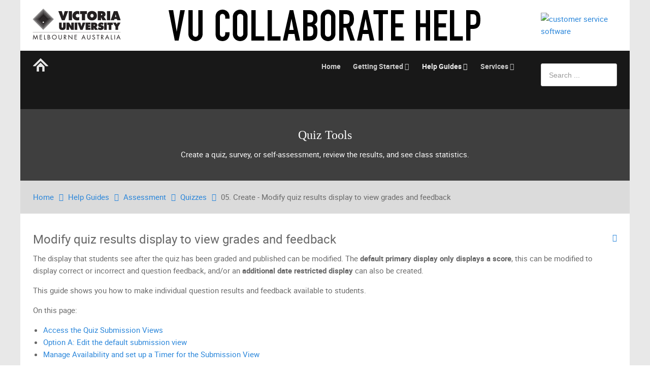

--- FILE ---
content_type: text/html; charset=utf-8
request_url: https://vucollaboratehelp.vu.edu.au/help-guides/assessment/quiz-tools/603-managing-the-quiz-submission-view-answers-and-feedback
body_size: 10890
content:
<!doctype html>
<html xml:lang="en-gb" lang="en-gb" >
<head>
<!-- Google Tag Manager -->
<script>(function(w,d,s,l,i){w[l]=w[l]||[];w[l].push({'gtm.start':
new Date().getTime(),event:'gtm.js'});var f=d.getElementsByTagName(s)[0],
j=d.createElement(s),dl=l!='dataLayer'?'&l='+l:'';j.async=true;j.src=
'https://www.googletagmanager.com/gtm.js?id='+i+dl;f.parentNode.insertBefore(j,f);
})(window,document,'script','dataLayer','GTM-P98CJWX');</script>
<!-- End Google Tag Manager -->
<!-- Google Tag Manager -->
<script>(function(w,d,s,l,i){w[l]=w[l]||[];w[l].push({'gtm.start':
new Date().getTime(),event:'gtm.js'});var f=d.getElementsByTagName(s)[0],
j=d.createElement(s),dl=l!='dataLayer'?'&l='+l:'';j.async=true;j.src=
'https://www.googletagmanager.com/gtm.js?id='+i+dl;f.parentNode.insertBefore(j,f);
})(window,document,'script','dataLayer','GTM-TNRVD4');</script>
<!-- End Google Tag Manager -->
	<meta name="viewport" content="width=device-width, initial-scale=1.0">
<base href="https://vucollaboratehelp.vu.edu.au/help-guides/assessment/quiz-tools/603-managing-the-quiz-submission-view-answers-and-feedback" />
	<meta http-equiv="content-type" content="text/html; charset=utf-8" />
	<meta name="keywords" content="Feedback, Score, Grades, quiz, quizzes, submission, view" />
	<meta name="description" content="This guide shows how submission views of quizzes can be used to reveal the scores and/or feedback. This guide will also take you through the different ways you can provide feedback when marking a quiz." />
	<meta name="generator" content="MYOB" />
	<title>05. Create - Modify quiz results display to view grades and feedback</title>
	<link href="/templates/rt_audacity/favicon.ico" rel="shortcut icon" type="image/vnd.microsoft.icon" />
	<link href="/plugins/system/mediabox_ck/assets/mediaboxck.css" rel="stylesheet" type="text/css" />
	<link href="/plugins/system/rokbox/assets/styles/rokbox.css" rel="stylesheet" type="text/css" />
	<link href="/templates/rt_audacity/css-compiled/bootstrap.css" rel="stylesheet" type="text/css" />
	<link href="/templates/rt_audacity/css-compiled/master-018c70fc1ec3ea3d028bf053c6564922.css" rel="stylesheet" type="text/css" />
	<link href="/templates/rt_audacity/css/master-webkit.css" rel="stylesheet" type="text/css" />
	<link href="/templates/rt_audacity/css-compiled/demo-018c70fc1ec3ea3d028bf053c6564922.css" rel="stylesheet" type="text/css" />
	<link href="/templates/rt_audacity/css-compiled/mediaqueries.css" rel="stylesheet" type="text/css" />
	<link href="/templates/rt_audacity/css-compiled/grid-flexbox-responsive.css" rel="stylesheet" type="text/css" />
	<link href="/templates/rt_audacity/css-compiled/menu-dropdown-direction.css" rel="stylesheet" type="text/css" />
	<link href="https://fonts.googleapis.com/css?family=Roboto:100,100italic,300,300italic,regular,italic,500,500italic,700,700italic,900,900italic&amp;subset=latin,latin-ext" rel="stylesheet" type="text/css" />
	<link href="/templates/rt_audacity/css-compiled/menu.css" rel="stylesheet" type="text/css" />
	<link href="/templates/rt_audacity/css/rt_audacity-custom.css" rel="stylesheet" type="text/css" />
	<link href="/media/jui/css/chosen.css" rel="stylesheet" type="text/css" />
	<link href="/media/com_finder/css/finder.css?bebf922928e537207cdc16060591ff30" rel="stylesheet" type="text/css" />
	<style type="text/css">

			#mbCenter, #mbToolbar {
	background-color: #1a1a1a;
	-webkit-border-radius: 10px;
	-khtml-border-radius: 10px;
	-moz-border-radius: 10px;
	border-radius: 10px;
	-webkit-box-shadow: 0px 5px 20px rgba(0,0,0,0.50);
	-khtml-box-shadow: 0px 5px 20px rgba(0,0,0,0.50);
	-moz-box-shadow: 0px 5px 20px rgba(0,0,0,0.50);
	box-shadow: 0px 5px 20px rgba(0,0,0,0.50);
	/* For IE 8 */
	-ms-filter: "progid:DXImageTransform.Microsoft.Shadow(Strength=5, Direction=180, Color='#000000')";
	/* For IE 5.5 - 7 */
	filter: progid:DXImageTransform.Microsoft.Shadow(Strength=5, Direction=180, Color='#000000');
	}
	
	#mbOverlay {
		background-color: #000000;
	}
	
	#mbCenter.mbLoading {
		background-color: #1a1a1a;
	}
	
	#mbBottom {
		color: #999999;
	}
	
	#mbTitle, #mbPrevLink, #mbNextLink, #mbCloseLink, #mbPlayLink, #mbPauseLink {
		color: #ffffff;
	}
		#rt-logo {background: url(/images/audacity/general/home-logo.png) 50% 0 no-repeat !important;}
#rt-logo {width: 30px;height: 26px;}
body { font-family: 'Roboto', 'Helvetica', arial, serif; }
	</style>
	<script type="application/json" class="joomla-script-options new">{"csrf.token":"5d3bc8507d7e074fad42989eea6f6367","system.paths":{"root":"","base":""},"system.keepalive":{"interval":3600000,"uri":"\/component\/ajax\/?format=json"}}</script>
	<script src="/media/jui/js/jquery.min.js?bebf922928e537207cdc16060591ff30" type="text/javascript"></script>
	<script src="/media/jui/js/jquery-noconflict.js?bebf922928e537207cdc16060591ff30" type="text/javascript"></script>
	<script src="/media/jui/js/jquery-migrate.min.js?bebf922928e537207cdc16060591ff30" type="text/javascript"></script>
	<script src="/media/system/js/caption.js?bebf922928e537207cdc16060591ff30" type="text/javascript"></script>
	<script src="/plugins/system/mediabox_ck/assets/mediaboxck.min.js" type="text/javascript"></script>
	<script src="/media/jui/js/bootstrap.min.js?bebf922928e537207cdc16060591ff30" type="text/javascript"></script>
	<script src="/media/system/js/core.js?bebf922928e537207cdc16060591ff30" type="text/javascript"></script>
	<script src="/media/system/js/mootools-core.js?bebf922928e537207cdc16060591ff30" type="text/javascript"></script>
	<script src="/media/system/js/mootools-more.js?bebf922928e537207cdc16060591ff30" type="text/javascript"></script>
	<script src="/plugins/system/rokbox/assets/js/rokbox.js" type="text/javascript"></script>
	<script src="/templates/rt_audacity/js/chart.js" type="text/javascript"></script>
	<script src="/libraries/gantry/js/gantry-totop.js" type="text/javascript"></script>
	<script src="/libraries/gantry/js/browser-engines.js" type="text/javascript"></script>
	<script src="/templates/rt_audacity/js/rokmediaqueries.js" type="text/javascript"></script>
	<script src="/modules/mod_roknavmenu/themes/default/js/rokmediaqueries.js" type="text/javascript"></script>
	<script src="/modules/mod_roknavmenu/themes/default/js/sidemenu.js" type="text/javascript"></script>
	<!--[if lt IE 9]><script src="/media/system/js/polyfill.event.js?bebf922928e537207cdc16060591ff30" type="text/javascript"></script><![endif]-->
	<script src="/media/system/js/keepalive.js?bebf922928e537207cdc16060591ff30" type="text/javascript"></script>
	<script src="/media/jui/js/chosen.jquery.min.js" type="text/javascript"></script>
	<script src="/media/jui/js/jquery.autocomplete.min.js?bebf922928e537207cdc16060591ff30" type="text/javascript"></script>
	<script type="text/javascript">
jQuery(window).on('load',  function() {
				new JCaption('img.caption');
			});
                    Mediabox.scanPage = function() {
						var links = jQuery('a').filter(function(i) {
							if ( jQuery(this).attr('rel') 
									&& jQuery(this).data('mediaboxck_done') != '1') {
								var patt = new RegExp(/^lightbox/i);
								return patt.test(jQuery(this).attr('rel'));
							}
						});
						if (! links.length) return;

						links.mediabox({
						overlayOpacity : 	0.7,
						resizeOpening : 	1,
						resizeDuration : 	240,
						initialWidth : 		320,
						initialHeight : 	180,
						defaultWidth : 		640,
						defaultHeight : 	360,
						showCaption : 		1,
						showCounter : 		1,
						loop : 				0,
						isMobileEnable: 	1,
						// mobileDetection: 	'resolution',
						isMobile: 			false,
						mobileResolution: 	'640',
						attribType :		'rel',
						showToolbar :		'0',
						diapoTime :			'3000',
						diapoAutoplay :		'0',
						medialoop :		false,
						playerpath: '/plugins/system/mediabox_ck/assets/NonverBlaster.swf'
						}, null, function(curlink, el) {
							var rel0 = curlink.rel.replace(/[[]|]/gi," ");
							var relsize = rel0.split(" ");
							return (curlink == el) || ((curlink.rel.length > 8) && el.rel.match(relsize[1]));
						});
					};
					jQuery(document).ready(function(){ Mediabox.scanPage(); });
					if (typeof RokBoxSettings == 'undefined') RokBoxSettings = {pc: '100'};jQuery(function($){ initTooltips(); $("body").on("subform-row-add", initTooltips); function initTooltips (event, container) { container = container || document;$(container).find(".hasTooltip").tooltip({"html": true,"container": "body"});} });
		jQuery(document).ready(function (){
			jQuery('.advancedSelect').chosen({"disable_search_threshold":10,"search_contains":true,"allow_single_deselect":true,"placeholder_text_multiple":"Type or select some options","placeholder_text_single":"Select an option","no_results_text":"No results match"});
		});
	
jQuery(document).ready(function() {
	var value, searchword = jQuery('#mod-finder-searchword517');

		// Get the current value.
		value = searchword.val();

		// If the current value equals the default value, clear it.
		searchword.on('focus', function ()
		{
			var el = jQuery(this);

			if (el.val() === 'Search ...')
			{
				el.val('');
			}
		});

		// If the current value is empty, set the previous value.
		searchword.on('blur', function ()
		{
			var el = jQuery(this);

			if (!el.val())
			{
				el.val(value);
			}
		});

		jQuery('#mod-finder-searchform517').on('submit', function (e)
		{
			e.stopPropagation();
			var advanced = jQuery('#mod-finder-advanced517');

			// Disable select boxes with no value selected.
			if (advanced.length)
			{
				advanced.find('select').each(function (index, el)
				{
					var el = jQuery(el);

					if (!el.val())
					{
						el.attr('disabled', 'disabled');
					}
				});
			}
		});
	var suggest = jQuery('#mod-finder-searchword517').autocomplete({
		serviceUrl: '/component/finder/?task=suggestions.suggest&amp;format=json&amp;tmpl=component',
		paramName: 'q',
		minChars: 1,
		maxHeight: 400,
		width: 300,
		zIndex: 9999,
		deferRequestBy: 500
	});});
	</script>

<link rel="stylesheet" type="text/css" href="/templates/rt_audacity/css/vu.css">
</head>
<body  class="logo-type-custom demostyle-type-preset5 mainbody-overlay-light header-type-normal font-family-roboto font-size-is-large menu-type-dropdownmenu menu-dropdownmenu-position-header-b layout-mode-responsive col12 option-com-content menu-quiz-tools ">
	<!-- Google Tag Manager (noscript) -->
<noscript><iframe src="https://www.googletagmanager.com/ns.html?id=GTM-P98CJWX"
height="0" width="0" style="display:none;visibility:hidden"></iframe></noscript>
<!-- End Google Tag Manager (noscript) -->
<!-- Google Tag Manager (noscript) -->
<noscript><iframe src="https://www.googletagmanager.com/ns.html?id=GTM-TNRVD4"
height="0" width="0" style="display:none;visibility:hidden"></iframe></noscript>
<!-- End Google Tag Manager (noscript) -->
	<div id="rt-page-surround">
				<header id="rt-header-surround">
						<div id="rt-drawer">
				<div class="rt-container">
					<div class="rt-flex-container">
												<div class="clear"></div>
					</div>
				</div>
			</div>
									<div id="rt-top">
				<div class="rt-container">
					<div class="rt-flex-container">
						<div class="rt-grid-10 rt-alpha">
    	<table cellspacing="1" cellpadding="0" width="100%">
		<tr>
			<td>
					<table cellpadding="0" cellspacing="0" class="moduletable">
			<tr>
			<td>
				<div class="bannergroup">

	<div class="banneritem">
																																																		<img
						src="https://vucollaboratehelp.vu.edu.au/images/audacity/general/staff-help-site-banner-2021.png"
						alt="Blended Learning Help Site Banner"
																	/>
											<div class="clr"></div>
	</div>

</div>
			</td>
		</tr>
		</table>
				</td>
		</tr>
	</table>
	
</div>
<div class="rt-grid-2 rt-omega">
     			            <div class="rt-block ">
           	<div class="module-surround">
	           		                	<div class="module-content">
	                		

<div class="custom"  >
	<!-- Start of LiveChat (www.livechatinc.com) code. The first half of the code is in Templates > Audacity > index.php -->
<div class="livechat_button" data-id="eVq5Wlak_SH"><a href="https://www.livechatinc.com/customer-service-software/?utm_source=chat_button&amp;utm_medium=referral&amp;utm_campaign=lc_8834426">customer service software</a></div></div>
	                	</div>
                	</div>
           </div>
	
</div>
						<div class="clear"></div>
					</div>
				</div>
			</div>
									<div id="rt-header">
				<div class="rt-container">
					<div class="rt-flex-container">
						<div class="rt-grid-2 rt-alpha">
            <div class="rt-logo-block">
            <a href="/" id="rt-logo"></a>
        </div>
        
</div>
<div class="rt-grid-8">
    	<div class="menu-block">
		<div class="gf-menu-device-container responsive-type-panel">
    
</div>
<ul class="gf-menu l1 " >
                    <li class="item160 " >

            <a class="item" href="/"  >
                <span class="menu-item-wrapper">
                                        Home                </span>
            </a>


                    </li>
                            <li class="item161 parent rt-dropdown-right-large rt-dropdown-right-desktop rt-dropdown-right-tablet" >

            <a class="item" href="/getting-started"  >
                <span class="menu-item-wrapper">
                                        Getting Started                </span>
            </a>


                            <span class="dropdown-spacer"></span>
                                    <div class="dropdown columns-1 " style="width:180px;">
                                                <div class="column col1"  style="width:180px;">
                            <ul class="l2">
                                                                                                                    <li class="item606 " >

            <a class="item" href="/getting-started/how-do-i-log-in-to-vu-collaborate"  >
                <span class="menu-item-wrapper">
                                        How do I log in to VU Collaborate?                </span>
            </a>


                    </li>
                                                                                                                                                                <li class="item607 " >

            <a class="item" href="/getting-started/how-do-i-access-my-delivery-and-master-spaces"  >
                <span class="menu-item-wrapper">
                                        How do I access my delivery and master spaces?                </span>
            </a>


                    </li>
                                                                                                                                                                <li class="item163 " >

            <a class="item" href="/getting-started/navigating-vu-collaborate"  >
                <span class="menu-item-wrapper">
                                        Navigating VU Collaborate                </span>
            </a>


                    </li>
                                                                                                                                                                <li class="item605 " >

            <a class="item" href="/getting-started/search-vu-collaborate"  >
                <span class="menu-item-wrapper">
                                        Search VU Collaborate                </span>
            </a>


                    </li>
                                                                                                                                                                <li class="item595 " >

            <a class="item" href="/getting-started/delivery-space-checklist"  >
                <span class="menu-item-wrapper">
                                        Delivery Space Checklist                </span>
            </a>


                    </li>
                                                                                                        </ul>
                        </div>
                                            </div>

                                    </li>
                            <li class="item172 parent active rt-dropdown-right-large rt-dropdown-right-desktop rt-dropdown-right-tablet" >

            <a class="item" href="/help-guides"  >
                <span class="menu-item-wrapper">
                                        Help Guides                </span>
            </a>


                            <span class="dropdown-spacer"></span>
                                    <div class="dropdown columns-1 " style="width:180px;">
                                                <div class="column col1"  style="width:180px;">
                            <ul class="l2">
                                                                                                                    <li class="item181 " >

            <a class="item" href="/help-guides/help-guide-index"  >
                <span class="menu-item-wrapper">
                                        Help Guide Index                </span>
            </a>


                    </li>
                                                                                                                                                                <li class="item175 parent active rt-dropdown-right-large rt-dropdown-right-desktop rt-dropdown-right-tablet" >

            <a class="item" href="/help-guides/assessment"  >
                <span class="menu-item-wrapper">
                                        Assessment                </span>
            </a>


                            <span class="dropdown-spacer"></span>
                                    <div class="dropdown flyout columns-1 " style="width:180px;">
                                                <div class="column col1"  style="width:180px;">
                            <ul class="l3">
                                                                                                                    <li class="item339 " >

            <a class="item" href="/help-guides/assessment/assessment-dropbox"  >
                <span class="menu-item-wrapper">
                                        Assessment Dropbox                </span>
            </a>


                    </li>
                                                                                                                                                                <li class="item422 " >

            <a class="item" href="/help-guides/assessment/turnitin-feedback-studio"  >
                <span class="menu-item-wrapper">
                                        Turnitin                </span>
            </a>


                    </li>
                                                                                                                                                                <li class="item341 " >

            <a class="item" href="/help-guides/assessment/attendance"  >
                <span class="menu-item-wrapper">
                                        Attendance                </span>
            </a>


                    </li>
                                                                                                                                                                <li class="item369 " >

            <a class="item" href="/help-guides/assessment/awards"  >
                <span class="menu-item-wrapper">
                                        Awards                </span>
            </a>


                    </li>
                                                                                                                                                                <li class="item180 " >

            <a class="item" href="/help-guides/assessment/eportfolio"  >
                <span class="menu-item-wrapper">
                                        ePortfolio                </span>
            </a>


                    </li>
                                                                                                                                                                <li class="item344 " >

            <a class="item" href="/help-guides/assessment/grades"  >
                <span class="menu-item-wrapper">
                                        Grades                </span>
            </a>


                    </li>
                                                                                                                                                                <li class="item342 active last " >

            <a class="item" href="/help-guides/assessment/quiz-tools"  >
                <span class="menu-item-wrapper">
                                        Quizzes                </span>
            </a>


                    </li>
                                                                                                                                                                <li class="item343 " >

            <a class="item" href="/help-guides/assessment/rubrics"  >
                <span class="menu-item-wrapper">
                                        Rubrics                </span>
            </a>


                    </li>
                                                                                                        </ul>
                        </div>
                                            </div>

                                    </li>
                                                                                                                                                                <li class="item176 parent rt-dropdown-right-large rt-dropdown-right-desktop rt-dropdown-right-tablet" >

            <a class="item" href="/help-guides/communication"  >
                <span class="menu-item-wrapper">
                                        Communication                </span>
            </a>


                            <span class="dropdown-spacer"></span>
                                    <div class="dropdown flyout columns-1 " style="width:180px;">
                                                <div class="column col1"  style="width:180px;">
                            <ul class="l3">
                                                                                                                    <li class="item348 " >

            <a class="item" href="/help-guides/communication/discussions-chat"  >
                <span class="menu-item-wrapper">
                                        Discussions                </span>
            </a>


                    </li>
                                                                                                                                                                <li class="item345 " >

            <a class="item" href="/help-guides/communication/email"  >
                <span class="menu-item-wrapper">
                                        Email                </span>
            </a>


                    </li>
                                                                                                                                                                <li class="item400 " >

            <a class="item" href="/help-guides/communication/grouping-students"  >
                <span class="menu-item-wrapper">
                                        Groups                </span>
            </a>


                    </li>
                                                                                                                                                                <li class="item355 " >

            <a class="item" href="/help-guides/communication/intelligent-agents"  >
                <span class="menu-item-wrapper">
                                        Intelligent Agents                </span>
            </a>


                    </li>
                                                                                                                                                                <li class="item350 " >

            <a class="item" href="/help-guides/communication/news"  >
                <span class="menu-item-wrapper">
                                        News                </span>
            </a>


                    </li>
                                                                                                                                                                <li class="item353 " >

            <a class="item" href="/help-guides/communication/virtual-classrooms"  >
                <span class="menu-item-wrapper">
                                        Zoom Virtual Classrooms                </span>
            </a>


                    </li>
                                                                                                        </ul>
                        </div>
                                            </div>

                                    </li>
                                                                                                                                                                <li class="item174 parent rt-dropdown-right-large rt-dropdown-right-desktop rt-dropdown-right-tablet" >

            <a class="item" href="/help-guides/content"  >
                <span class="menu-item-wrapper">
                                        Content                </span>
            </a>


                            <span class="dropdown-spacer"></span>
                                    <div class="dropdown flyout columns-1 " style="width:180px;">
                                                <div class="column col1"  style="width:180px;">
                            <ul class="l3">
                                                                                                                    <li class="item382 " >

            <a class="item" href="/help-guides/content/accessibility"  >
                <span class="menu-item-wrapper">
                                        Accessibility                </span>
            </a>


                    </li>
                                                                                                                                                                <li class="item177 " >

            <a class="item" href="/help-guides/content/adding-content"  >
                <span class="menu-item-wrapper">
                                        Content                </span>
            </a>


                    </li>
                                                                                                                                                                <li class="item365 " >

            <a class="item" href="/help-guides/content/html-editor"  >
                <span class="menu-item-wrapper">
                                        HTML Editor                </span>
            </a>


                    </li>
                                                                                                                                                                <li class="item356 " >

            <a class="item" href="/help-guides/content/adding-library-content"  >
                <span class="menu-item-wrapper">
                                        Library Content                </span>
            </a>


                    </li>
                                                                                                        </ul>
                        </div>
                                            </div>

                                    </li>
                                                                                                                                                                <li class="item381 parent rt-dropdown-right-large rt-dropdown-right-desktop rt-dropdown-right-tablet" >

            <a class="item" href="/help-guides/interactive-tools"  >
                <span class="menu-item-wrapper">
                                        Interactive Tools                </span>
            </a>


                            <span class="dropdown-spacer"></span>
                                    <div class="dropdown flyout columns-1 " style="width:180px;">
                                                <div class="column col1"  style="width:180px;">
                            <ul class="l3">
                                                                                                                    <li class="item359 " >

            <a class="item" href="/help-guides/interactive-tools/h5p-interactives"  >
                <span class="menu-item-wrapper">
                                        H5P Interactives                </span>
            </a>


                    </li>
                                                                                                                                                                <li class="item571 " >

            <a class="item" href="/help-guides/interactive-tools/mindmapping-tool"  >
                <span class="menu-item-wrapper">
                                        Mindmapping Tool                </span>
            </a>


                    </li>
                                                                                                                                                                <li class="item505 " >

            <a class="item" href="/help-guides/interactive-tools/padlet"  >
                <span class="menu-item-wrapper">
                                        Padlet                </span>
            </a>


                    </li>
                                                                                                                                                                <li class="item594 grouped " >

            <a class="item" href="/help-guides/interactive-tools/wordpress"  >
                <span class="menu-item-wrapper">
                                        WordPress                </span>
            </a>


                    </li>
                                                                                                        </ul>
                        </div>
                                            </div>

                                    </li>
                                                                                                                                                                <li class="item582 parent rt-dropdown-right-large rt-dropdown-right-desktop rt-dropdown-right-tablet" >

            <a class="item" href="/help-guides/peer-feedback-tools"  >
                <span class="menu-item-wrapper">
                                        Peer Feedback Tools                </span>
            </a>


                            <span class="dropdown-spacer"></span>
                                    <div class="dropdown flyout columns-1 " style="width:180px;">
                                                <div class="column col1"  style="width:180px;">
                            <ul class="l3">
                                                                                                                    <li class="item583 " >

            <a class="item" href="/help-guides/peer-feedback-tools/buddycheck-group-member-evaluation"  >
                <span class="menu-item-wrapper">
                                        Buddycheck                </span>
            </a>


                    </li>
                                                                                                                                                                <li class="item589 " >

            <a class="item" href="/help-guides/peer-feedback-tools/feedback-fruits"  >
                <span class="menu-item-wrapper">
                                        Feedback Fruits                </span>
            </a>


                    </li>
                                                                                                        </ul>
                        </div>
                                            </div>

                                    </li>
                                                                                                                                                                <li class="item178 parent rt-dropdown-right-large rt-dropdown-right-desktop rt-dropdown-right-tablet" >

            <a class="item" href="/help-guides/space-creation-admin"  >
                <span class="menu-item-wrapper">
                                        Spaces &amp; People                </span>
            </a>


                            <span class="dropdown-spacer"></span>
                                    <div class="dropdown flyout columns-1 " style="width:180px;">
                                                <div class="column col1"  style="width:180px;">
                            <ul class="l3">
                                                                                                                    <li class="item361 " >

            <a class="item" href="/help-guides/space-creation-admin/creating-spaces"  >
                <span class="menu-item-wrapper">
                                        Spaces                </span>
            </a>


                    </li>
                                                                                                                                                                <li class="item363 " >

            <a class="item" href="/help-guides/space-creation-admin/templates-copying-content"  >
                <span class="menu-item-wrapper">
                                        Space Copy                </span>
            </a>


                    </li>
                                                                                                                                                                <li class="item362 " >

            <a class="item" href="/help-guides/space-creation-admin/enrolling-people"  >
                <span class="menu-item-wrapper">
                                        Classlist &amp; People                </span>
            </a>


                    </li>
                                                                                                                                                                <li class="item367 " >

            <a class="item" href="/help-guides/space-creation-admin/analytics"  >
                <span class="menu-item-wrapper">
                                        Analytics                </span>
            </a>


                    </li>
                                                                                                        </ul>
                        </div>
                                            </div>

                                    </li>
                                                                                                                                                                <li class="item179 parent rt-dropdown-right-large rt-dropdown-right-desktop rt-dropdown-right-tablet" >

            <a class="item" href="/help-guides/video"  >
                <span class="menu-item-wrapper">
                                        Video                </span>
            </a>


                            <span class="dropdown-spacer"></span>
                                    <div class="dropdown flyout columns-1 " style="width:180px;">
                                                <div class="column col1"  style="width:180px;">
                            <ul class="l3">
                                                                                                                    <li class="item584 " >

            <a class="item" href="/help-guides/video/panopto"  >
                <span class="menu-item-wrapper">
                                        Panopto                 </span>
            </a>


                    </li>
                                                                                                        </ul>
                        </div>
                                            </div>

                                    </li>
                                                                                                                                                                <li class="item378 " >

            <a class="item" href="/help-guides/help-guides-for-students"  >
                <span class="menu-item-wrapper">
                                        Help Guides For Students                </span>
            </a>


                    </li>
                                                                                                        </ul>
                        </div>
                                            </div>

                                    </li>
                            <li class="item182 parent rt-dropdown-right-large rt-dropdown-right-desktop rt-dropdown-right-tablet" >

            <a class="item" href="/services"  >
                <span class="menu-item-wrapper">
                                        Services                </span>
            </a>


                            <span class="dropdown-spacer"></span>
                                    <div class="dropdown columns-1 " style="width:180px;">
                                                <div class="column col1"  style="width:180px;">
                            <ul class="l2">
                                                                                                                    <li class="item572 parent rt-dropdown-right-large rt-dropdown-right-desktop rt-dropdown-right-tablet" >

            <a class="item" href="/services/video-hive"  >
                <span class="menu-item-wrapper">
                                        Video Hive                </span>
            </a>


                            <span class="dropdown-spacer"></span>
                                    <div class="dropdown flyout columns-1 " style="width:180px;">
                                                <div class="column col1"  style="width:180px;">
                            <ul class="l3">
                                                                                                                    <li class="item597 " >

            <a class="item" href="/services/video-hive/unit-welcome-video"  >
                <span class="menu-item-wrapper">
                                        Unit welcome video                </span>
            </a>


                    </li>
                                                                                                                                                                <li class="item598 " >

            <a class="item" href="/services/video-hive/interview"  >
                <span class="menu-item-wrapper">
                                        Interview                </span>
            </a>


                    </li>
                                                                                                                                                                <li class="item599 " >

            <a class="item" href="/services/video-hive/re-enactment"  >
                <span class="menu-item-wrapper">
                                        Re-enactments                </span>
            </a>


                    </li>
                                                                                                                                                                <li class="item600 " >

            <a class="item" href="/services/video-hive/event"  >
                <span class="menu-item-wrapper">
                                        Events                </span>
            </a>


                    </li>
                                                                                                                                                                <li class="item601 " >

            <a class="item" href="/services/video-hive/podcast"  >
                <span class="menu-item-wrapper">
                                        Podcasts                </span>
            </a>


                    </li>
                                                                                                                                                                <li class="item602 " >

            <a class="item" href="/services/video-hive/specialty-video"  >
                <span class="menu-item-wrapper">
                                        Specialty videos                </span>
            </a>


                    </li>
                                                                                                                                                                <li class="item603 " >

            <a class="item" href="/services/video-hive/video-hive-resources"  >
                <span class="menu-item-wrapper">
                                        Resources                </span>
            </a>


                    </li>
                                                                                                                                                                <li class="item604 " >

            <a class="item" href="/services/video-hive/video-hive-faqs"  >
                <span class="menu-item-wrapper">
                                        FAQs                </span>
            </a>


                    </li>
                                                                                                        </ul>
                        </div>
                                            </div>

                                    </li>
                                                                                                                                                                <li class="item373 " >

            <a class="item" href="/services/training"  >
                <span class="menu-item-wrapper">
                                        Training &amp; Support                </span>
            </a>


                    </li>
                                                                                                        </ul>
                        </div>
                                            </div>

                                    </li>
            </ul>		<div class="clear"></div>
	</div>
	<div class="clear"></div>
	
</div>
<div class="rt-grid-2 rt-omega">
     			            <div class="rt-block ">
           	<div class="module-surround">
	           		                	<div class="module-content">
	                		
<div class="finder">
	<form id="mod-finder-searchform517" action="/search" method="get" class="form-search" role="search">
		<label for="mod-finder-searchword517" class="element-invisible finder">Search</label><input type="text" name="q" id="mod-finder-searchword517" class="search-query input-medium" size="50" value="" placeholder="Search ..."/>
							</form>
</div>
	                	</div>
                	</div>
           </div>
	
</div>
						<div class="clear"></div>
					</div>
				</div>
			</div>
					</header>
		
				<section id="rt-showcase-surround">
						<div id="rt-showcase">
				<div class="rt-container">
					<div class="rt-flex-container">
						<div class="rt-grid-12 rt-alpha rt-omega">
     			            <div class="rt-block ">
           	<div class="module-surround">
	           		                	<div class="module-content">
	                		

<div class="custom"  >
	<h1 style="text-align: center;"><span style="font-family: 'arial black', 'avant garde';">Quiz&nbsp;Tools</span></h1>
<p style="text-align: center;">Create a quiz, survey, or self-assessment, review the results, and see class statistics.</p></div>
	                	</div>
                	</div>
           </div>
	
</div>
						<div class="clear"></div>
					</div>
				</div>
			</div>
					</section>
		
		
				<section id="rt-neck-surround">
						<div id="rt-breadcrumbs">
				<div class="rt-container">
					<div class="rt-flex-container">
						<div class="rt-grid-12 rt-alpha rt-omega">
     			            <div class="rt-block ">
           	<div class="module-surround">
	           		                	<div class="module-content">
	                		<div class = "breadcrumbs" >
<a href="/" class="pathway">Home</a> <img src="/media/system/images/arrow.png" alt="" /> <a href="/help-guides" class="pathway">Help Guides</a> <img src="/media/system/images/arrow.png" alt="" /> <a href="/help-guides/assessment" class="pathway">Assessment</a> <img src="/media/system/images/arrow.png" alt="" /> <a href="/help-guides/assessment/quiz-tools" class="pathway">Quizzes</a> <img src="/media/system/images/arrow.png" alt="" /> <span>05. Create - Modify quiz results display to view grades and feedback</span></div>
	                	</div>
                	</div>
           </div>
	
</div>
						<div class="clear"></div>
					</div>
				</div>
			</div>
											</section>
		
		
		
		<section id="rt-mainbody-surround">
						<div class="rt-container">
				<div id="rt-main" class="mb12">
    <div class="rt-flex-container">
                <div class="rt-mainbody-wrapper rt-grid-12 ">
                            		<div class="rt-component-block rt-block">
                <div id="rt-mainbody">
    				<div class="component-content">
                    	<article class="item-page" itemscope itemtype="http://schema.org/Article">
<meta itemprop="inLanguage" content="en-GB" />

	<ul class="actions">
						<li class="print-icon">
						<a href="/help-guides/assessment/quiz-tools/603-managing-the-quiz-submission-view-answers-and-feedback?tmpl=component&amp;print=1" title="Print article < 05. Create - Modify quiz results display to view grades and feedback >" onclick="window.open(this.href,'win2','status=no,toolbar=no,scrollbars=yes,titlebar=no,menubar=no,resizable=yes,width=640,height=480,directories=no,location=no'); return false;" rel="nofollow">					<img src="/media/system/images/printButton.png" alt="Print" />	</a>			</li>
		
						</ul>






<div itemprop="articleBody">
	<h1>Modify quiz&nbsp;results display to view grades and feedback</h1>
<p>The display that students see after the quiz has been graded and published can be modified. The <strong>default primary display</strong> <strong>only displays a score</strong>, this can be modified to display&nbsp;correct or incorrect and question feedback, and/or an <strong>additional date restricted display</strong> can also be created.</p>
<p>This guide shows you how to make individual question results and feedback available to students.</p>
<p>On this page:</p>
<ul>
<li><a href="#step01">Access the Quiz Submission Views</a></li>
<li><a href="#step02">Option A: Edit the default submission view</a></li>
<li><a href="#step03">Manage Availability and set up a Timer for the Submission View<br /><br /></a></li>
<li><a href="#grading-quiz-feedback">Optional: Providing feedback when grading a quiz</a></li>
</ul>
<p>&nbsp;</p>
<h2>Watch: Modify quiz results display</h2>
<div style="width: 100%; max-width: 934px;">
<p><iframe style="border: 4px solid #d9edf7; border-radius: 25px;" src="https://scribehow.com/embed/Modify_quiz_results_display__BvOJpkF1RMSDhVpfYcPH6g?as=video" width="100%" height="640" frameborder="0" allowfullscreen="allowfullscreen"></iframe></p>
<p style="text-align: right;"><a class="button button-3 button-medium" href="https://scribehow.com/shared/Modify_quiz_results_display__BvOJpkF1RMSDhVpfYcPH6g" target="_blank" rel="noopener">View guide in full text view <span class="icon-out-2 small"></span></a></p>
</div>
<p>&nbsp;</p>
<h2><a id="step01">Step One: Access the Quiz Results Displays</a></h2>
<hr />
<p>1.&nbsp;Access&nbsp;your quiz and enter edit mode</p>
<ul>
<li>1. Log in to VU Collaborate and navigate to your unit space.</li>
<li>2. On the navbar, select <strong>Assessments</strong>, then <strong>Quizzes</strong></li>
<li>3. From the <strong>quiz options menu</strong>, select <strong>Edit.</strong></li>
</ul>
<p>2.&nbsp;Select <strong>When published, display to learners</strong> options</p>
<ul>
<li>4. On the right click to expand the&nbsp;<strong style="background-color: inherit; color: inherit; font-family: inherit; font-size: 1rem;">Evaluation &amp; Feedback</strong>&nbsp;panel.</li>
<li>5. Under&nbsp;<strong>When published, display to learners,&nbsp;</strong>select how questions will be displayed:
<ul>
<li>No questions</li>
<li>Incorrect questions only, with correct answers (i.e. with marked answers)</li>
<li>Incorrect questions only, without correct answers&nbsp; (i.e. without marked answers)</li>
<li>All questions, with correct answers</li>
<li>All questions, without correct answers</li>
</ul>
</li>
<li>Additional options can be selected from <strong>Customise Quiz Results Displays</strong>, if required.<br /><img class="img-rounded" style="border: 1px solid #cccccc; margin: 6px 6px 24px;" src="/images/Screens/Managing_Quiz_Submission_View/updates_2025/from-evaluation-and-feedback-select-customise-quiz-results-display.png" alt="from evaluation and feedback select customise quiz results display" width="700" height="342" /></li>
</ul>
<p>&nbsp;</p>
<!-----
<p>select&nbsp;<strong>Submission Views</strong> then select the view you want to modify.</p>
<ul>
	<li><strong>Option A - Default View: </strong>shown when results are published, and/or</li>
	<li><strong style="background-color: inherit; color: inherit; font-family: inherit; font-size: 1rem;">Option B - Add Additional Views:</strong>&nbsp;optional additional views shown with date and/or time restriction.</li>
</ul>
<p><img class="img-rounded" style="margin: 6px 6px 24px; border: 1px solid #cccccc;" src="/images/Screens/Managing_Quiz_Submission_View/old-view-default-and-additional-view-700.png" alt="Edit the default and or additional view" /></p>
----->
<h2><a id="step02">Primary View: Edit the default submission view</a></h2>
<hr />
<h3>1 Default submission view</h3>
<p>The default quiz submission view, with auto-publish selected, shows the <strong>Attempted Score</strong> and <strong>Overall Grade</strong>.</p>
<p><img class="img-rounded" style="margin: 6px 6px 24px; border: 1px solid #cccccc;" src="/images/Screens/Managing_Quiz_Submission_View/default-feedback-view.png" alt="default feedback view" width="562" height="302" />&nbsp;</p>
<p>&nbsp;</p>
<h3>2 Show Questions</h3>
<h4>2.1 Example - Show all questions, with user responses, correct answers and score</h4>
<ul>
<li>Show questions - select <b>All quesions (1)</b></li>
<li>Show&nbsp;correct answer<strong>&nbsp;(a)</strong></li>
<li>Show learners response&nbsp;<strong>(b)</strong></li>
<li>Show score<strong> (c)</strong></li>
</ul>
<p><img class="img-rounded" style="margin: 6px 6px 24px; border: 1px solid #cccccc;" src="/images/Screens/Managing_Quiz_Submission_View/2023_updates/quiz-feedback.png" alt="quiz feedback" /></p>
<p>&nbsp;</p>
<h2><a id="grading-quiz-feedback">Optional: Providing feedback when grading a quiz</a></h2>
<hr />
<p>When grading, you can provide feedback for individual questions and overall attempt.</p>
<p>For students to see the feedback:</p>
<ul>
<li><strong>Individual questions</strong> - questions in&nbsp;Quiz Results Display <strong>IS required</strong></li>
<li><strong>Overall attempt feedback</strong> - questions in Quiz Results Display is&nbsp;<strong>NOT required</strong></li>
</ul>
<p>&nbsp;</p>
<p>1. From the&nbsp;<strong>quiz name</strong>&nbsp;select&nbsp;<strong>Grade</strong>&nbsp;from the dropdown list.</p>
<p>&nbsp;<img class="img-rounded" style="border: 1px solid #cccccc; margin: 6px 6px 24px;" src="/images/Screens/Marking_a_Quiz/updates_2022/from-quiz-select-grade.png" alt="from quiz select grade" width="375" height="271" /></p>
<p>2. Click on the attempt number to view the attempt.</p>
<p><img class="img-rounded" style="border: 1px solid #cccccc; margin: 6px 6px 24px;" src="/images/Screens/Managing_Quiz_Submission_View/qz-select-student-attempt.png" alt="qz select student attempt" width="512" height="228" /></p>
<p>3. Under each questions, enter <strong>question feedback (1)</strong></p>
<p>4. On the right, enter overall&nbsp;<strong>attempt feedback (2)</strong> for the quiz.</p>
<p><img class="img-rounded" style="border: 1px solid #cccccc; margin: 6px 6px 24px;" src="/images/Screens/Managing_Quiz_Submission_View/updates_2025/provide-question-and-overall-feedback.png" alt="provide question and overall feedback" width="700" height="467" /></p>
<p>&nbsp;&nbsp;&nbsp;</p>
<p>&nbsp;</p>
<p>		<div class="moduletable">
						

<div class="custom"  >
	<hr /><!--
<p><strong>Further Support</strong></p>

<p>Contact us <span id="cloak6ae4d5bdefb550c7afc5516f76201eb8">This email address is being protected from spambots. You need JavaScript enabled to view it.</span><script type='text/javascript'>
				document.getElementById('cloak6ae4d5bdefb550c7afc5516f76201eb8').innerHTML = '';
				var prefix = '&#109;a' + 'i&#108;' + '&#116;o';
				var path = 'hr' + 'ef' + '=';
				var addy6ae4d5bdefb550c7afc5516f76201eb8 = 'VUC&#111;ll&#97;b&#111;r&#97;t&#101;H&#101;lp' + '&#64;';
				addy6ae4d5bdefb550c7afc5516f76201eb8 = addy6ae4d5bdefb550c7afc5516f76201eb8 + 'v&#117;' + '&#46;' + '&#101;d&#117;' + '&#46;' + '&#97;&#117;';
				var addy_text6ae4d5bdefb550c7afc5516f76201eb8 = 'VUC&#111;ll&#97;b&#111;r&#97;t&#101;H&#101;lp' + '&#64;' + 'v&#117;' + '&#46;' + '&#101;d&#117;' + '&#46;' + '&#97;&#117;';document.getElementById('cloak6ae4d5bdefb550c7afc5516f76201eb8').innerHTML += '<a ' + path + '\'' + prefix + ':' + addy6ae4d5bdefb550c7afc5516f76201eb8 + '\' target="_blank">'+addy_text6ae4d5bdefb550c7afc5516f76201eb8+'<\/a>';
		</script>, for information and resources on&nbsp;technology-enhanced learning, or visit&nbsp;<a href="https://vucollaboratehelp.vu.edu.au/">VUCollaborateHelp.vu.edu.au</a>.<br />Contact ITS Service Desk on (03) 9919 2777 or via self-service&nbsp;<a href="http://servicedesk.vu.edu.au/">servicedesk.vu.edu.au</a>&nbsp;for technical support.</p>
 --></div>
		</div>
	</p> </div>

			<ul class="tags inline">
																	<li class="tag-48 tag-list0" itemprop="keywords">
					<a href="/tags/assessment" class="label label-info">
						Assessment					</a>
				</li>
																				<li class="tag-49 tag-list1" itemprop="keywords">
					<a href="/tags/grades" class="label label-info">
						Grades					</a>
				</li>
																				<li class="tag-50 tag-list2" itemprop="keywords">
					<a href="/tags/feedback" class="label label-info">
						Feedback					</a>
				</li>
																				<li class="tag-52 tag-list3" itemprop="keywords">
					<a href="/tags/quiz-tools" class="label label-info">
						Quiz Tools					</a>
				</li>
						</ul>



	</article>
    				</div>
                </div>
    		</div>
                                </div>

                
        <div class="clear"></div>
    </div>
</div>
			</div>
					</section>

		
		
		
				<footer id="rt-footer-surround">
									<div id="rt-footer">
				<div class="rt-container">
					<div class="rt-flex-container">
						<div class="rt-grid-4 rt-alpha">
     			            <div class="rt-block ">
           	<div class="module-surround">
	           		                	<div class="module-content">
	                		

<div class="custom"  >
	<p>Contact us: <a href="mailto:VUCollaborateHelp@vu.edu.au">VU Collaborate support</a><br />Get IT support:&nbsp;<a href="https://www.vu.edu.au/about-vu/facilities-services/it-services" target="_blank" rel="noopener">IT Services</a></p></div>
	                	</div>
                	</div>
           </div>
	
</div>
<div class="rt-grid-4">
     			            <div class="rt-block ">
           	<div class="module-surround">
	           		                	<div class="module-content">
	                		

<div class="custom"  >
	<p style="text-align: left;"><span style="text-align: left;"></span><br style="text-align: right;" /> <a href="https://creativecommons.org/licenses/" target="_blank" rel="noopener"><img style="display: block; margin-left: auto; margin-right: auto;" src="/images/audacity/general/ccbysa.png" alt="ccbysa" width="56" height="20" /></a></p></div>
	                	</div>
                	</div>
           </div>
	
</div>
<div class="rt-grid-4 rt-omega">
     			            <div class="rt-block ">
           	<div class="module-surround">
	           		                	<div class="module-content">
	                		

<div class="custom"  >
	<p style="text-align: left;"><span style="text-align: left; font-size: 8pt;">CRICOS Provider No.00124K (Melbourne)</span><br style="text-align: left;" /><span style="text-align: left; font-size: 8pt;">CRICOS Provider No.02475D (Sydney and Brisbane)</span></p></div>
	                	</div>
                	</div>
           </div>
	
</div>
						<div class="clear"></div>
					</div>
				</div>
			</div>
									<div id="rt-copyright">
				<div class="rt-container">
					<div class="rt-flex-container">
						<div class="rt-grid-3 rt-alpha">
    		<div class="rt-social-buttons rt-block">
						<a class="social-button rt-social-button-1" href="https://twitter.com/victoriauninews" target="_blank">
				<span class="fa fa-twitter"></span>
							</a>
			
						<a class="social-button rt-social-button-2" href="https://www.facebook.com/victoria.university/" target="_blank">
				<span class="fa fa-facebook"></span>
							</a>
			
						<a class="social-button rt-social-button-3" href="https://www.linkedin.com/company/victoria-university" target="_blank">
				<span class="fa fa-linkedin"></span>
							</a>
			
			
			
			
			<div class="clear"></div>
		</div>
		<div class="clear"></div>
		
</div>
<div class="rt-grid-6">
    	<div class="rt-copyright-content rt-block">
		Copyright @ 2025 <a href="http://www.vu.edu.au">Victoria University</a>	</div>
	
</div>
<div class="rt-grid-3 rt-omega">
    	<div class="clear"></div>
	<div class="gantry-totop-wrapper rt-block wow bounceInUp" data-wow-delay="0.5s">
		<a href="#" id="gantry-totop" rel="nofollow"></a>
		<div class="clear"></div>
	</div>
	<div class="clear"></div>
	
</div>
						<div class="clear"></div>
					</div>
				</div>
			</div>
					</footer>
		
		
		
				
<div id="rt-popuplogin">
   			            <div class="rt-block ">
           	<div class="module-surround">
	           				<div class="module-title">
					<h2 class="title"><span>Admin Only</span></h2>			</div>
	                		                	<div class="module-content">
	                		<form action="/help-guides/assessment/quiz-tools" method="post" id="login-form" >
		<fieldset class="userdata">
	<p id="form-login-username">
		<label for="modlgn-username">Username</label>
		<input id="modlgn-username" type="text" name="username" class="inputbox"  size="18" />
	</p>
	<p id="form-login-password">
		<label for="modlgn-passwd">Password</label>
		<input id="modlgn-passwd" type="password" name="password" class="inputbox" size="18"  />
	</p>
			<p id="form-login-remember">
		<label for="modlgn-remember">Remember Me</label>
		<input id="modlgn-remember" type="checkbox" name="remember" class="inputbox" value="yes"/>
	</p>
		<input type="submit" name="Submit" class="button" value="Log in" />
	<input type="hidden" name="option" value="com_users" />
	<input type="hidden" name="task" value="user.login" />
	<input type="hidden" name="return" value="aW5kZXgucGhwP0l0ZW1pZD0xNjA=" />
	<input type="hidden" name="5d3bc8507d7e074fad42989eea6f6367" value="1" />	<ul>
		<li>
			<a href="/component/users/?view=reset&amp;Itemid=160">
			Forgot your password?</a>
		</li>
		<li>
			<a href="/component/users/?view=remind&amp;Itemid=160">
			Forgot your username?</a>
		</li>
					</ul>
		</fieldset>
</form>
	                	</div>
                	</div>
           </div>
	
</div>

					</div>
        
          <!-- Start of LiveChat (www.livechatinc.com) code -->
<p align='right'>
<script type="text/javascript">
window.__lc = window.__lc || {};
window.__lc.license = 8834426;
(function() {
  var lc = document.createElement('script'); lc.type = 'text/javascript'; lc.async = true;
  lc.src = ('https:' == document.location.protocol ? 'https://' : 'http://') + 'cdn.livechatinc.com/tracking.js';
  var s = document.getElementsByTagName('script')[0]; s.parentNode.insertBefore(lc, s);
})();
</script>
</p>

          
</body>
</html>


--- FILE ---
content_type: text/html; charset=utf-8
request_url: https://scribehow.com/embed/Modify_quiz_results_display__BvOJpkF1RMSDhVpfYcPH6g?as=video
body_size: 9172
content:
<!DOCTYPE html><html lang="en"><head><meta charSet="utf-8"/><title>Scribe | Embed Modify_quiz_results_display__BvOJpkF1RMSDhVpfYcPH6g</title><link rel="icon" href="/favicon.ico"/><meta name="viewport" content="width=device-width, initial-scale=1"/><link rel="apple-touch-icon" sizes="180x180" href="/apple-touch-icon.png"/><link rel="icon" type="image/png" sizes="32x32" href="/favicon-32x32.png"/><link rel="icon" type="image/png" sizes="16x16" href="/favicon-16x16.png"/><link rel="manifest" href="/site.webmanifest"/><meta name="msapplication-TileColor" content="#da532c"/><meta name="theme-color" content="#ffffff"/><meta name="description" content="See how it&#x27;s done. Share how it&#x27;s done."/><meta name="next-head-count" content="11"/><script id="__SCRIBE_ENV__" type="application/json" data-nscript="beforeInteractive">{"backendUrl":"https://scribe-api.scribehow.com/api","cookieDomains":["scribehow.com","scribe.com"],"cortexServiceApiRootUrl":"https://cortex.scribehow.com/","isSecureEnvOptions":{"isProduction":true,"nodeEnv":"production","isDevelopment":false},"nodeEnv":"production","isCICD":false,"flagsmithId":"2WhRwEMxSmsLAMmnBv4fLa","edgeExtensionId":"ejommccbnocgekjphflienmbmkallcef","extensionId":"okfkdaglfjjjfefdcppliegebpoegaii","frontendUrl":"https://scribehow.com","suggestionsBackendUrl":"https://scribe-api-suggestions.scribehow.com/api","isInSingleTenantProductionEnv":false,"isProduction":true,"environment":"production","mixpanelToken":"52e5e0805583e8a410f1ed50d8e0c049","analyticsProxyUrl":"https://usage.scribehow.com","sentryDsn":"https://0f331f4b2eab43f5b1855f97760e7055@o385127.ingest.sentry.io/6071782","llmApiRootUrl":"https://llm-service.scribehow.com/","googleOauthClientId":"41815824366-74lenj90logpuphj2lv7ovdarhvs2lrs.apps.googleusercontent.com","googleOauthRedirectUrl":"https://scribehow.com/signin","debugCookies":false,"enableTrackers":"true","otelCollectorOrigin":"https://otel.scribehow.com","underMaintenance":"We'll be back shortly!","uninstallSurveyUrl":"https://form.typeform.com/to/UrTx7JVt","stripePublishableKey":"pk_live_51HN1WeKh9GpwaqzMfte5fjCKEYBCXC8k1wZRZOhFRK46f7hQTtiFaQ5mFVKMO1ddC9pTOXKR1NBipboL5vNOlR0i00Q4JA8x0H","scribeProPriceId":"price_1I8cmWKh9GpwaqzMIhaEuN6e","scribeProAnnualPriceId":"price_1LN3EaKh9GpwaqzMt5KPA7jL","cloudflareTurnstileSiteKey":"0x4AAAAAAAX6U7ZhniFmr71F","scribeProExamplesIds":"06cf0a94-ae36-46eb-8f81-39f5febdd7e0,cee1db70-8557-4a6c-abb0-df218b05d204,0b861cd3-ed87-40ee-928c-21e59a58ab5e","scribeProTeamsMonthlyPriceId":"price_1L7XTcKh9GpwaqzMJcC367AK","scribeProTeamsAnnualPriceId":"price_1L7RTjKh9GpwaqzMaZZy8qtM","scribeProTeamsFiveUsersMonthlyPriceIdExp":"price_1RrP09Kh9GpwaqzMDcVLUu4I","scribeProTeamsFiveUsersAnnualPriceIdExp":"price_1RrP68Kh9GpwaqzMyzt2yoyt","scribeProTeamsFiveUsersMonthlyPriceId":"price_1LYFoYKh9GpwaqzMHajnGopx","scribeProTeamsFiveUsersAnnualPriceId":"price_1P1BwqKh9GpwaqzMRgoJwsO5","scribeProTeamsFiveUsersAnnualLegacyPriceId":"price_1LYEtVKh9GpwaqzMPv3YPV4M","slackAuthorizeUrl":"https://slack.com/oauth/v2/authorize?client_id=663911259169.2650017413203&scope=app_mentions:read,channels:read,chat:write,chat:write.public,commands,links:read,links:write,users:read,users:read.email&user_scope=channels:read,identify,links:read,links:write,team:read,users.profile:read,users:read,users:read.email","viralLoopPublicToken":"6OQoN3wNDJJLfXOwfgyJKCZl9Gw","slackAppId":"A02K40HC55Z","customerIoWriteKey":"c6299aaba64eccff81ac","cioSiteId":"f9fc5d9c0099dd88f339","features":{"userSwitcher":false},"gitSha":"ac973f7e04f0a2dfb13ac18c6df20d7bd2002d5f","buildTime":"2026-01-19T15:19:34Z","posthogApiKey":"phc_H9vdHpaQ2SUDmDEe9nDFyy2Iqwfa7bkiq6QLEfb8iPb","posthogHost":"https://us.i.posthog.com"}</script><link rel="preload" href="/_next/static/css/7eafd901b6945bc7.css" as="style"/><link rel="stylesheet" href="/_next/static/css/7eafd901b6945bc7.css" data-n-g=""/><link rel="preload" href="/_next/static/css/3e46ca3bcb7e8c00.css" as="style"/><link rel="stylesheet" href="/_next/static/css/3e46ca3bcb7e8c00.css" data-n-p=""/><noscript data-n-css=""></noscript><script defer="" nomodule="" src="/_next/static/chunks/polyfills-42372ed130431b0a.js"></script><script src="https://apis.google.com/js/api.js" defer="" data-nscript="beforeInteractive"></script><script src="https://accounts.google.com/gsi/client" defer="" data-nscript="beforeInteractive"></script><script src="/_next/static/chunks/webpack-9990dd828912b61b.js" defer=""></script><script src="/_next/static/chunks/framework-d13762e06b1096b7.js" defer=""></script><script src="/_next/static/chunks/main-0f67a65708c93cae.js" defer=""></script><script src="/_next/static/chunks/pages/_app-7ef6561c70a8460d.js" defer=""></script><script src="/_next/static/chunks/cc3ae9ae-b855d6f6b55f9631.js" defer=""></script><script src="/_next/static/chunks/0ae5499c-60a9ea538c1f40cd.js" defer=""></script><script src="/_next/static/chunks/688dc713-d5ffcfa499b8bbac.js" defer=""></script><script src="/_next/static/chunks/ee04481a-30c6dc2afa82d5c9.js" defer=""></script><script src="/_next/static/chunks/1c6bfd07-ebb62a4920d857f5.js" defer=""></script><script src="/_next/static/chunks/b3ce7d16-94967fb675f7a971.js" defer=""></script><script src="/_next/static/chunks/81397f68-a219c4c653e7a97b.js" defer=""></script><script src="/_next/static/chunks/02c0fbc4-d7cc5eb3eeadc936.js" defer=""></script><script src="/_next/static/chunks/8971027a-6ea29b7841f70224.js" defer=""></script><script src="/_next/static/chunks/3977-ff3d8fea320adade.js" defer=""></script><script src="/_next/static/chunks/1011-ae9f8ef526e9ffa8.js" defer=""></script><script src="/_next/static/chunks/5538-d4ba0a89ca96babd.js" defer=""></script><script src="/_next/static/chunks/6863-ceb60c81ab861e65.js" defer=""></script><script src="/_next/static/chunks/6826-0ca04d2b57199422.js" defer=""></script><script src="/_next/static/chunks/9535-f246d438e399273e.js" defer=""></script><script src="/_next/static/chunks/503-fadae5b9266729e0.js" defer=""></script><script src="/_next/static/chunks/240-45df45de46bbecef.js" defer=""></script><script src="/_next/static/chunks/2599-8ff482e6d6ed28df.js" defer=""></script><script src="/_next/static/chunks/7057-8bfa70fe3150cd34.js" defer=""></script><script src="/_next/static/chunks/715-15edff541017c51a.js" defer=""></script><script src="/_next/static/chunks/9215-d7da0876aef130e2.js" defer=""></script><script src="/_next/static/chunks/3561-99dd6bda3b804c81.js" defer=""></script><script src="/_next/static/chunks/9277-5b5aa3401737b951.js" defer=""></script><script src="/_next/static/chunks/2579-a61805f01431ed22.js" defer=""></script><script src="/_next/static/chunks/3215-a148bf00dd7500a5.js" defer=""></script><script src="/_next/static/chunks/2509-4587b49a9d096fa1.js" defer=""></script><script src="/_next/static/chunks/8289-134caa50b6baa641.js" defer=""></script><script src="/_next/static/chunks/7821-3ed45b46651da465.js" defer=""></script><script src="/_next/static/chunks/2414-f2c53a644711a772.js" defer=""></script><script src="/_next/static/chunks/7515-5bcf6e24b9779497.js" defer=""></script><script src="/_next/static/chunks/7817-fbe9372a5b98fcd9.js" defer=""></script><script src="/_next/static/chunks/4524-bcf7a63112a78886.js" defer=""></script><script src="/_next/static/chunks/4200-6141a0a640b53d7d.js" defer=""></script><script src="/_next/static/chunks/4643-c2b7e3eda4ce5827.js" defer=""></script><script src="/_next/static/chunks/pages/embed/%5Bpid%5D-dab479b7b4e165f2.js" defer=""></script><script src="/_next/static/OpthugbQZsRSFbVDwdKeI/_buildManifest.js" defer=""></script><script src="/_next/static/OpthugbQZsRSFbVDwdKeI/_ssgManifest.js" defer=""></script></head><body><div id="scribe-portal"></div><div id="__next"><div role="region" aria-label="Notifications (F8)" tabindex="-1" style="pointer-events:none"><ol tabindex="-1" class="fixed bottom-auto right-0 top-0 z-[999999] flex max-h-screen w-[400px] max-w-full p-4"></ol></div></div><script id="__NEXT_DATA__" type="application/json">{"props":{"pageProps":{"_sentryTraceData":"95b58e4de1aa4cf68afa6955e0434fc9-9317d6409dbc9318-0","_sentryBaggage":"sentry-environment=production,sentry-release=ac973f7e04f0a2dfb13ac18c6df20d7bd2002d5f,sentry-public_key=492b3467f865f3098cbfb3bd5380ffdb,sentry-trace_id=95b58e4de1aa4cf68afa6955e0434fc9,sentry-sample_rate=0.1,sentry-transaction=%2Fembed%2F%5Bpid%5D,sentry-sampled=false","pageId":"Modify_quiz_results_display__BvOJpkF1RMSDhVpfYcPH6g","backendPID":"206f389a6-4175-44c4-8385-5a5f61c3c7ea","result":{"is_video_embed_enabled":true,"remove_branding":false,"show_author":false,"show_completion_step":true,"show_creation_time":true,"show_step_count":true,"show_table_of_content":true,"allow_feedback":true,"author":"Iris Cheng","file_type":"scribe","id":"06f389a6-4175-44c4-8385-5a5f61c3c7ea","name":"Modify quiz results display ","created":"2025-01-09T22:34:46.007004Z","updated":"2025-09-30T02:02:52.273818Z","view_count":25,"estimated_time":30849,"comments_enabled_for_editor":false,"comments_enabled_for_viewer":false,"show_timestamps":false,"icon":"laptop","icon_color":"green","icon_and_color_updated":true,"logo_app_tag":null,"app_tags":[{"id":"8097e1ce-e66f-4a11-8ae6-99c1fc444ff4","domain":"8097e1ce-e66f-4a11-8ae6-99c1fc444ff4","name":"Vu","description":null,"icon_url":"https://t1.gstatic.com/faviconV2?client=SOCIAL\u0026type=FAVICON\u0026fallback_opts=TYPE,SIZE,URL\u0026url=https://vu.edu.au\u0026size=64","root_domain_url":null,"multi_root_domains_urls":[]}],"type":"scribe","show_step_links":false,"original_language":"EN-US","is_imported":null,"description":"This guide shows how to control what students see after a quiz, including scores and feedback. ","comments_enabled":null,"capture_type":null,"tags":[],"user_creator":{"id":"7ab2abfe-57bc-485b-adc2-e5247522d116","first_name":"Iris","last_name":"Cheng"},"update_reminder_updated_at":"2025-01-09T22:34:46.006405Z","last_unpublished_change_at":null,"has_unpublished_version":false,"has_requested_to_edit":false,"is_active_version_published":true,"last_approval_request":null,"last_approved_approval_request":null,"actions_count":9,"organization_owner":{"id":"661ff79c-96da-4e81-97e5-b1787b828b2b","show_save_scribe":true,"show_made_with_scribe":false,"logo":{"download_url":"https://colony-recorder.s3.amazonaws.com/files/2025-08-13/89472b61-1dad-4878-9371-34e244497b58/Victoria_University_Logo_Portrait_K.png.png?X-Amz-Algorithm=AWS4-HMAC-SHA256\u0026X-Amz-Credential=AKIA2JDELI43356LVVTC%2F20260120%2Fus-west-1%2Fs3%2Faws4_request\u0026X-Amz-Date=20260120T045022Z\u0026X-Amz-Expires=900\u0026X-Amz-SignedHeaders=host\u0026X-Amz-Signature=9b11fe279a72bfbb2167142d8319ad951fee08e5b42494d06099870d648056c0"},"super_organization":{"show_scribe_marketing":false,"allow_openai":true,"comments_enabled":true,"language_translation_enabled":true,"pin_visibility_toggle_enabled":true,"version_history_enabled":true,"publishing_changes_enabled":false,"improve_workflow_enabled":true,"plan_includes_translation":false,"plan_includes_comments":true},"team_url":null},"user_owner":{"id":"7ab2abfe-57bc-485b-adc2-e5247522d116","first_name":"Iris","last_name":"Cheng","has_public_profile":false,"profile_picture_url":null,"scribe_owned":false,"ai_training_allowed":true},"submitted_for_seo":false,"visible_in_gallery":false,"outline":[{"id":"9cab4cd6-2c36-4b65-8940-57958d072574","alt_text":null,"description":"How can I change what students see in quiz results?","kind":"section","url":null,"sort_order":0,"num_comments":0},{"id":"6bc4c487-8053-4917-9c40-60926d4a24ce","alt_text":null,"description":"What can students see?","kind":"section","url":null,"sort_order":6,"num_comments":0}],"comment_count":0,"folder":{"id":"996c33ab-df73-4bba-8d9c-82aaaa1b310e","name":"Assessment","parent_id":"aea0e062-95e1-4978-bfab-6ac79d5e056d","organization_owner":{"id":"661ff79c-96da-4e81-97e5-b1787b828b2b","name":"VUC Explore","description":"","color":null,"created":"2024-08-18T21:21:58.464064Z"},"organization_permission":"write"},"click_target_color":"8B5CF6","no_index":true},"initialVisibleActions":[{"id":"9cab4cd6-2c36-4b65-8940-57958d072574","button":null,"direction":null,"transcribed_description":null,"click_count":null,"count":null,"timestamp":null,"target_text":null,"target_tag":null,"target_selector":null,"target_xpath":null,"target_element_attributes":null,"domain":null,"sort_order":0,"alt_text":null,"description":"How can I change what students see in quiz results?","document_id":"06f389a6-4175-44c4-8385-5a5f61c3c7ea","keys":null,"device_pixel_ratio":1,"instruction_type":null,"user_cropped_screenshot_x":0,"user_cropped_screenshot_y":0,"user_cropped_screenshot_width":0,"user_cropped_screenshot_height":0,"default_scale_factor":0.8,"recorded_time_ms":null,"start_timestamp":null,"end_timestamp":null,"created_type":null,"show_position_indicator":true,"description_subtitles":[{"markdown":"How can I change what students see in quiz results?","duration_ms":3000}],"comments":[],"stack_actions":[],"position":null,"original_position":null,"screenshot":null,"screenshot_average_hash":null,"screenshot_url":null,"user_cropped_screenshot":null,"cross_version_id":"ac773bd7-788c-40af-8861-bbc412e08e02","was_in_iframe":null,"iframe_attributes":null,"target_parent_attributes":null,"target_parent_tag":null,"kind":"section","url":null,"external_screenshot_url":null,"drag_translate_x":null,"drag_translate_y":null,"position_within_element":{"x":null,"y":null},"target_selector_user_override":null,"focus_point_origin_position":null,"focus_point_size":null,"focus_point_shape":"circle","focus_point_scale":1},{"id":"467b8e32-6b4d-4b50-9880-0b0c40543583","button":null,"direction":null,"transcribed_description":null,"click_count":null,"count":null,"timestamp":null,"target_text":null,"target_tag":null,"target_selector":null,"target_xpath":null,"target_element_attributes":null,"domain":null,"sort_order":1,"alt_text":null,"description":"Log into [VU Collaborate](https://vucollaborate.vu.edu.au/d2l/home), and navigate to a unit space.","document_id":"06f389a6-4175-44c4-8385-5a5f61c3c7ea","keys":null,"device_pixel_ratio":1,"instruction_type":null,"user_cropped_screenshot_x":0,"user_cropped_screenshot_y":0,"user_cropped_screenshot_width":0,"user_cropped_screenshot_height":0,"default_scale_factor":0.6142857142857143,"recorded_time_ms":2000,"start_timestamp":null,"end_timestamp":null,"created_type":null,"show_position_indicator":true,"description_subtitles":[{"markdown":"Log into [VU Collaborate](https://vucollaborate.vu.edu.au/d2l/home), and navigate to a unit space.","duration_ms":3000}],"comments":[],"stack_actions":[],"position":null,"original_position":null,"screenshot":{"id":"6f10f117-65a2-43d7-b489-189a5382eb2d","download_url":"https://colony-recorder.s3.amazonaws.com/files/2025-07-01/4c838360-b842-4b35-9a63-4b8706bbb6de/screenshot.webp?X-Amz-Algorithm=AWS4-HMAC-SHA256\u0026X-Amz-Credential=AKIA2JDELI43356LVVTC%2F20260120%2Fus-west-1%2Fs3%2Faws4_request\u0026X-Amz-Date=20260120T045022Z\u0026X-Amz-Expires=900\u0026X-Amz-SignedHeaders=host\u0026X-Amz-Signature=99c806a0b7385ff0280d17f0287ee5fd378794416c5aac5bb95662b6079b53ba","upload_status":"uploaded","upload_progress":0},"screenshot_average_hash":null,"screenshot_url":"https://colony-recorder.s3.amazonaws.com/files/2025-07-01/4c838360-b842-4b35-9a63-4b8706bbb6de/screenshot.webp?X-Amz-Algorithm=AWS4-HMAC-SHA256\u0026X-Amz-Credential=AKIA2JDELI43356LVVTC%2F20260120%2Fus-west-1%2Fs3%2Faws4_request\u0026X-Amz-Date=20260120T045022Z\u0026X-Amz-Expires=900\u0026X-Amz-SignedHeaders=host\u0026X-Amz-Signature=99c806a0b7385ff0280d17f0287ee5fd378794416c5aac5bb95662b6079b53ba","user_cropped_screenshot":null,"cross_version_id":"843170ba-1ce4-40ba-97d3-992e8b8c7899","was_in_iframe":null,"iframe_attributes":null,"target_parent_attributes":null,"target_parent_tag":null,"kind":"instruction","url":null,"external_screenshot_url":null,"drag_translate_x":null,"drag_translate_y":null,"position_within_element":{"x":null,"y":null},"target_selector_user_override":null,"focus_point_origin_position":null,"focus_point_size":null,"focus_point_shape":"circle","focus_point_scale":1},{"id":"e4b9baeb-ef38-46ba-bb86-58529dd99839","button":"left","direction":"click","transcribed_description":null,"click_count":1,"count":1,"timestamp":1751334873483,"target_text":null,"target_tag":null,"target_selector":null,"target_xpath":null,"target_element_attributes":null,"domain":"vucollaborate.vu.edu.au","sort_order":2,"alt_text":null,"description":"On the navbar, click **Assessments** then **Quizzes**.","document_id":"06f389a6-4175-44c4-8385-5a5f61c3c7ea","keys":null,"device_pixel_ratio":1.5,"instruction_type":null,"user_cropped_screenshot_x":0,"user_cropped_screenshot_y":0,"user_cropped_screenshot_width":2181,"user_cropped_screenshot_height":1277,"default_scale_factor":0.5,"recorded_time_ms":2972,"start_timestamp":1751334870511,"end_timestamp":1751334873483,"created_type":null,"show_position_indicator":true,"description_subtitles":[{"markdown":"On the navbar, click **Assessments** then **Quizzes**.","duration_ms":2100}],"comments":[],"stack_actions":[],"position":{"x":410,"y":180},"original_position":{"x":430,"y":484},"screenshot":{"id":"2a7dfc22-af07-45bf-96e0-cbc603666908","download_url":"https://colony-recorder.s3.amazonaws.com/files/2025-07-01/337c5516-a1f5-452a-99c7-a7632a84e2b3/ascreenshot.jpeg?X-Amz-Algorithm=AWS4-HMAC-SHA256\u0026X-Amz-Credential=AKIA2JDELI43356LVVTC%2F20260120%2Fus-west-1%2Fs3%2Faws4_request\u0026X-Amz-Date=20260120T045022Z\u0026X-Amz-Expires=900\u0026X-Amz-SignedHeaders=host\u0026X-Amz-Signature=54a6112ae8fb83b9894c88ed512635eeefd58df96a3605ec6437dc4bb91e3a2e","upload_status":"uploaded","upload_progress":0},"screenshot_average_hash":null,"screenshot_url":"https://colony-recorder.s3.amazonaws.com/files/2025-07-01/337c5516-a1f5-452a-99c7-a7632a84e2b3/ascreenshot.jpeg?X-Amz-Algorithm=AWS4-HMAC-SHA256\u0026X-Amz-Credential=AKIA2JDELI43356LVVTC%2F20260120%2Fus-west-1%2Fs3%2Faws4_request\u0026X-Amz-Date=20260120T045022Z\u0026X-Amz-Expires=900\u0026X-Amz-SignedHeaders=host\u0026X-Amz-Signature=54a6112ae8fb83b9894c88ed512635eeefd58df96a3605ec6437dc4bb91e3a2e","user_cropped_screenshot":{"url":"https://colony-recorder.s3.amazonaws.com/files/2025-07-01/66263b2f-c340-4b62-b62e-c03d4f07cb38/user_cropped_screenshot.webp?X-Amz-Algorithm=AWS4-HMAC-SHA256\u0026X-Amz-Credential=AKIA2JDELI43356LVVTC%2F20260120%2Fus-west-1%2Fs3%2Faws4_request\u0026X-Amz-Date=20260120T045022Z\u0026X-Amz-Expires=900\u0026X-Amz-SignedHeaders=host\u0026X-Amz-Signature=eaca5c130166bd5f23d06edf8578d83132361297ba32649847ccb52e35150167","screenshot_editor_state":{"crop":{"x":0,"y":0,"width":2181,"height":1277},"flipX":false,"flipY":false,"volume":1,"rotation":0,"redaction":[],"selection":[],"annotation":[{"x":"13.17236138825926%","y":"35.305164319248824%","id":"5lk2d9g","flipX":false,"flipY":false,"width":"9.440085415442368%","height":"5.164319248826288%","opacity":1,"rotation":0,"isEditing":false,"isSelected":false,"strokeColor":[0.93,0.54,0.21,1],"strokeWidth":"0.25%","cornerRadius":8,"disableErase":true,"backgroundColor":[0.93,0.54,0.21,0]},{"x":"23.12119392189912%","y":"3.0046948356807617%","id":"azezhfr","flipX":false,"flipY":false,"width":"8.761755924512379%","height":"5.164319248826288%","opacity":1,"rotation":0,"isEditing":false,"isSelected":false,"strokeColor":[1,1,1,1],"strokeWidth":"0.25%","cornerRadius":8,"disableErase":true,"backgroundColor":[1,1,1,1]},{"x":"78.12241014480587%","y":"2.629107981220666%","id":"8crf3ay","flipX":false,"flipY":false,"width":"8.479118636624875%","height":"5.915492957746481%","opacity":1,"rotation":0,"isEditing":false,"isSelected":true,"strokeColor":[1,1,1,1],"strokeWidth":"0.25%","cornerRadius":8,"disableErase":true,"backgroundColor":[1,1,1,1]}],"decoration":[],"cropMaxSize":{"width":32768,"height":32768},"cropMinSize":{"width":1,"height":1},"maxDuration":null,"minDuration":0.041666666666666664,"manipulation":[],"hasRemovedDot":false,"mousePercentX":"18.77937758223835%","mousePercentY":"13.714846746832468%","backgroundColor":[0,0,0,0],"cropLimitToImage":true},"x":0,"y":0,"width":2181,"height":1277},"cross_version_id":"69b0c9ba-ca5d-494c-adec-7fb97e1d8efb","was_in_iframe":null,"iframe_attributes":null,"target_parent_attributes":null,"target_parent_tag":null,"kind":"mouse_click_action","url":"https://vucollaborate.vu.edu.au/d2l/home/1984670","external_screenshot_url":null,"drag_translate_x":null,"drag_translate_y":null,"position_within_element":{"x":null,"y":null},"target_selector_user_override":null,"focus_point_origin_position":[410,180],"focus_point_size":null,"focus_point_shape":"circle","focus_point_scale":1},{"id":"c88097f0-a7b6-44bd-9c65-0e67fd07b167","button":"left","direction":"click","transcribed_description":null,"click_count":1,"count":1,"timestamp":1751363975521,"target_text":null,"target_tag":null,"target_selector":null,"target_xpath":null,"target_element_attributes":null,"domain":"vucollaborate.vu.edu.au","sort_order":3,"alt_text":null,"description":"Click on the **quiz name** to enter **edit mode**.","document_id":"06f389a6-4175-44c4-8385-5a5f61c3c7ea","keys":null,"device_pixel_ratio":1.25,"instruction_type":null,"user_cropped_screenshot_x":0,"user_cropped_screenshot_y":0,"user_cropped_screenshot_width":1302,"user_cropped_screenshot_height":914,"default_scale_factor":0.6501641137855579,"recorded_time_ms":1549,"start_timestamp":1751363973972,"end_timestamp":1751363975521,"created_type":null,"show_position_indicator":true,"description_subtitles":[{"markdown":"Click on the **quiz name** to enter **edit mode**.","duration_ms":2700}],"comments":[],"stack_actions":[],"position":{"x":148,"y":620},"original_position":{"x":210,"y":621},"screenshot":{"id":"b32ded86-1a1c-490c-9414-d2c4f7d12dec","download_url":"https://colony-recorder.s3.amazonaws.com/files/2025-07-01/aeb88ba8-b9bb-4fcf-a5e9-5ce8325247ba/screenshot.webp?X-Amz-Algorithm=AWS4-HMAC-SHA256\u0026X-Amz-Credential=AKIA2JDELI43356LVVTC%2F20260120%2Fus-west-1%2Fs3%2Faws4_request\u0026X-Amz-Date=20260120T045022Z\u0026X-Amz-Expires=900\u0026X-Amz-SignedHeaders=host\u0026X-Amz-Signature=8519f7d2258b3f7dc4120f7d0e2360b495bb728b63abd80520cbfd20cac9f63a","upload_status":"uploaded","upload_progress":0},"screenshot_average_hash":null,"screenshot_url":"https://colony-recorder.s3.amazonaws.com/files/2025-07-01/aeb88ba8-b9bb-4fcf-a5e9-5ce8325247ba/screenshot.webp?X-Amz-Algorithm=AWS4-HMAC-SHA256\u0026X-Amz-Credential=AKIA2JDELI43356LVVTC%2F20260120%2Fus-west-1%2Fs3%2Faws4_request\u0026X-Amz-Date=20260120T045022Z\u0026X-Amz-Expires=900\u0026X-Amz-SignedHeaders=host\u0026X-Amz-Signature=8519f7d2258b3f7dc4120f7d0e2360b495bb728b63abd80520cbfd20cac9f63a","user_cropped_screenshot":{"url":"https://colony-recorder.s3.amazonaws.com/files/2025-07-01/bb58da44-5d4d-4525-a034-af1cc127cffc/user_cropped_screenshot.webp?X-Amz-Algorithm=AWS4-HMAC-SHA256\u0026X-Amz-Credential=AKIA2JDELI43356LVVTC%2F20260120%2Fus-west-1%2Fs3%2Faws4_request\u0026X-Amz-Date=20260120T045022Z\u0026X-Amz-Expires=900\u0026X-Amz-SignedHeaders=host\u0026X-Amz-Signature=06ad1bc3181b6c572a76d5d0dfa2a4633c46a970892c328abafd0e47f9048464","screenshot_editor_state":{"crop":{"x":0,"y":0,"width":1302,"height":914},"flipX":false,"flipY":false,"volume":1,"rotation":0,"redaction":[],"selection":[],"annotation":[{"x":"21.992993799981228%","y":"4.74048733298754%","id":"7wzi7ls","flipX":false,"flipY":false,"width":"23.80474381880769%","height":"4.844290657439443%","opacity":1,"rotation":0,"isEditing":false,"isSelected":false,"strokeColor":[1,1,1,1],"strokeWidth":"0.5%","cornerRadius":8,"disableErase":true,"backgroundColor":[1,1,1,1]}],"decoration":[],"cropMaxSize":{"width":32768,"height":32768},"cropMinSize":{"width":1,"height":1},"maxDuration":null,"minDuration":0.041666666666666664,"manipulation":[],"hasRemovedDot":false,"mousePercentX":"11.402717722572849%","mousePercentY":"67.81109099814402%","backgroundColor":[0,0,0,0],"cropLimitToImage":true},"x":0,"y":0,"width":1302,"height":914},"cross_version_id":"c8bfab41-b7a5-4324-9588-c0449ed409f5","was_in_iframe":null,"iframe_attributes":null,"target_parent_attributes":null,"target_parent_tag":null,"kind":"mouse_click_action","url":"https://vucollaborate.vu.edu.au/d2l/lms/quizzing/admin/quizzes_manage.d2l","external_screenshot_url":null,"drag_translate_x":0,"drag_translate_y":-45.69999999999999,"position_within_element":{"x":null,"y":null},"target_selector_user_override":null,"focus_point_origin_position":[148,620],"focus_point_size":null,"focus_point_shape":"circle","focus_point_scale":1},{"id":"346066a2-6527-425e-ba68-95abdad48cb3","button":"left","direction":"click","transcribed_description":null,"click_count":1,"count":1,"timestamp":1751937924446,"target_text":null,"target_tag":null,"target_selector":null,"target_xpath":null,"target_element_attributes":null,"domain":"vucollaborate.vu.edu.au","sort_order":4,"alt_text":null,"description":"On the right, click on **Evaluation \u0026 Feedback** to expand the panel, then tick or untick **Attempt Grade** to show or hide it from students.","document_id":"06f389a6-4175-44c4-8385-5a5f61c3c7ea","keys":null,"device_pixel_ratio":1.5,"instruction_type":null,"user_cropped_screenshot_x":0,"user_cropped_screenshot_y":0,"user_cropped_screenshot_width":2181,"user_cropped_screenshot_height":1313,"default_scale_factor":0.5,"recorded_time_ms":4279,"start_timestamp":1751937920167,"end_timestamp":1751937924446,"created_type":null,"show_position_indicator":true,"description_subtitles":[{"markdown":"On the right, click on **Evaluation \u0026 Feedback** to expand the panel, then tick or untick **Attempt Grade** to show or hide it from students.","duration_ms":7500}],"comments":[],"stack_actions":[],"position":{"x":1958,"y":246},"original_position":{"x":1478,"y":669},"screenshot":{"id":"1ab03f76-659b-4c9e-8f7e-090c9c8df67c","download_url":"https://colony-recorder.s3.amazonaws.com/files/2025-07-08/1be6d364-413a-48da-aaa2-b5330b84e42c/ascreenshot.jpeg?X-Amz-Algorithm=AWS4-HMAC-SHA256\u0026X-Amz-Credential=AKIA2JDELI43356LVVTC%2F20260120%2Fus-west-1%2Fs3%2Faws4_request\u0026X-Amz-Date=20260120T045022Z\u0026X-Amz-Expires=900\u0026X-Amz-SignedHeaders=host\u0026X-Amz-Signature=0742be39f9775204b843a60039f970c59e98450b84614a52c35e6e54186627b3","upload_status":"uploaded","upload_progress":0},"screenshot_average_hash":null,"screenshot_url":"https://colony-recorder.s3.amazonaws.com/files/2025-07-08/1be6d364-413a-48da-aaa2-b5330b84e42c/ascreenshot.jpeg?X-Amz-Algorithm=AWS4-HMAC-SHA256\u0026X-Amz-Credential=AKIA2JDELI43356LVVTC%2F20260120%2Fus-west-1%2Fs3%2Faws4_request\u0026X-Amz-Date=20260120T045022Z\u0026X-Amz-Expires=900\u0026X-Amz-SignedHeaders=host\u0026X-Amz-Signature=0742be39f9775204b843a60039f970c59e98450b84614a52c35e6e54186627b3","user_cropped_screenshot":{"url":"https://colony-recorder.s3.amazonaws.com/files/2025-07-08/6c035418-276f-4f7a-887b-22c25e1382dc/user_cropped_screenshot.webp?X-Amz-Algorithm=AWS4-HMAC-SHA256\u0026X-Amz-Credential=AKIA2JDELI43356LVVTC%2F20260120%2Fus-west-1%2Fs3%2Faws4_request\u0026X-Amz-Date=20260120T045022Z\u0026X-Amz-Expires=900\u0026X-Amz-SignedHeaders=host\u0026X-Amz-Signature=d35ec2e88dcd4f55c64a51eb14f817670aaad9c2ffd471ad1c056ccb3e08049d","screenshot_editor_state":{"crop":{"x":0,"y":0,"width":2181,"height":1313},"flipX":false,"flipY":false,"volume":1,"rotation":0,"redaction":[],"selection":[],"annotation":[{"x":"65.40373218986853%","y":"52.86384976525822%","id":"hnrcd2f","flipX":false,"flipY":false,"width":"11.192436600344845%","height":"4.976525821596235%","opacity":1,"rotation":0,"isEditing":false,"isSelected":true,"strokeColor":[0.93,0.54,0.21,1],"strokeWidth":"0.25%","cornerRadius":8,"disableErase":true,"backgroundColor":[0.93,0.54,0.21,0]}],"decoration":[],"cropMaxSize":{"width":32768,"height":32768},"cropMinSize":{"width":1,"height":1},"minDuration":0.041666666666666664,"manipulation":[],"hasRemovedDot":false,"mousePercentX":"89.76308323611593%","mousePercentY":"18.72687022379486%","backgroundColor":[0,0,0,0],"cropLimitToImage":true},"x":0,"y":0,"width":2181,"height":1313},"cross_version_id":"7a64ac2b-ae15-4f79-91b5-528244623bbc","was_in_iframe":null,"iframe_attributes":null,"target_parent_attributes":null,"target_parent_tag":null,"kind":"mouse_click_action","url":"https://vucollaborate.vu.edu.au/d2l/le/activities/edit/TmpZd05sODFNVEF3TUY4MU5EQXhOakUuMTk4NDY3MA","external_screenshot_url":null,"drag_translate_x":null,"drag_translate_y":null,"position_within_element":{"x":null,"y":null},"target_selector_user_override":null,"focus_point_origin_position":[1958,246],"focus_point_size":null,"focus_point_shape":"circle","focus_point_scale":1},{"id":"f99f65a2-430f-48ba-928c-84f0c7986e92","button":null,"direction":null,"transcribed_description":null,"click_count":null,"count":null,"timestamp":null,"target_text":null,"target_tag":null,"target_selector":null,"target_xpath":null,"target_element_attributes":null,"domain":null,"sort_order":5,"alt_text":null,"description":"Choose how quiz question results will be shown to students:\n\n- **No questions**\n- **Incorrect questions only, with correct answers** (i.e. marked answers)\n- **Incorrect questions only, without correct answers**\n- **All questions, with correct answers** \n- **All questions, without correct answers**","document_id":"06f389a6-4175-44c4-8385-5a5f61c3c7ea","keys":null,"device_pixel_ratio":1,"instruction_type":null,"user_cropped_screenshot_x":0,"user_cropped_screenshot_y":0,"user_cropped_screenshot_width":2051,"user_cropped_screenshot_height":1296,"default_scale_factor":0.2962962962962963,"recorded_time_ms":2000,"start_timestamp":null,"end_timestamp":null,"created_type":null,"show_position_indicator":true,"description_subtitles":[{"markdown":"Choose how quiz question results will be shown to students:","duration_ms":3000},{"markdown":"**No questions.**","duration_ms":600},{"markdown":"**Incorrect questions only, with correct answers** (i.e. marked answers).","duration_ms":2700},{"markdown":"**Incorrect questions only, without correct answers.**","duration_ms":1800},{"markdown":"**All questions, with correct answers.**","duration_ms":1500},{"markdown":"**All questions, without correct answers.**","duration_ms":1500}],"comments":[],"stack_actions":[],"position":{"x":1884,"y":834},"original_position":null,"screenshot":{"id":"42ad7bea-78a6-47f9-9556-918baa3329bb","download_url":"https://colony-recorder.s3.amazonaws.com/files/2025-07-08/be59efa9-f708-4f59-92a5-3659141f555f/screenshot.webp?X-Amz-Algorithm=AWS4-HMAC-SHA256\u0026X-Amz-Credential=AKIA2JDELI43356LVVTC%2F20260120%2Fus-west-1%2Fs3%2Faws4_request\u0026X-Amz-Date=20260120T045022Z\u0026X-Amz-Expires=900\u0026X-Amz-SignedHeaders=host\u0026X-Amz-Signature=510caa156fc3c7b9a81216ee06cddd0f0ee3ccb27382d32f231888cee7f2f619","upload_status":"uploaded","upload_progress":0},"screenshot_average_hash":null,"screenshot_url":"https://colony-recorder.s3.amazonaws.com/files/2025-07-08/be59efa9-f708-4f59-92a5-3659141f555f/screenshot.webp?X-Amz-Algorithm=AWS4-HMAC-SHA256\u0026X-Amz-Credential=AKIA2JDELI43356LVVTC%2F20260120%2Fus-west-1%2Fs3%2Faws4_request\u0026X-Amz-Date=20260120T045022Z\u0026X-Amz-Expires=900\u0026X-Amz-SignedHeaders=host\u0026X-Amz-Signature=510caa156fc3c7b9a81216ee06cddd0f0ee3ccb27382d32f231888cee7f2f619","user_cropped_screenshot":{"url":"https://colony-recorder.s3.amazonaws.com/files/2025-07-08/ec3656f7-82c0-4463-95ab-303dcac02673/user_cropped_screenshot.webp?X-Amz-Algorithm=AWS4-HMAC-SHA256\u0026X-Amz-Credential=AKIA2JDELI43356LVVTC%2F20260120%2Fus-west-1%2Fs3%2Faws4_request\u0026X-Amz-Date=20260120T045022Z\u0026X-Amz-Expires=900\u0026X-Amz-SignedHeaders=host\u0026X-Amz-Signature=8fbd53a584a5e4cca2d4aef39cabbf4fa556e2ad5c787000ae7d02af71e9c70d","screenshot_editor_state":{"crop":{"x":0,"y":0,"width":2051,"height":1296},"flipX":false,"flipY":false,"volume":1,"rotation":0,"redaction":[],"selection":[],"annotation":[{"x":"66.87998296948929%","y":"60.93896713615023%","id":"t0wcj94","flipX":false,"flipY":false,"width":"28.242080469163096%","height":"21.220657276995304%","opacity":1,"rotation":0,"isEditing":false,"isSelected":false,"strokeColor":[0.93,0.54,0.21,1],"strokeWidth":"0.25%","cornerRadius":8,"disableErase":true,"backgroundColor":[0.93,0.54,0.21,0]}],"decoration":[],"cropMaxSize":{"width":32768,"height":32768},"cropMinSize":{"width":1,"height":1},"maxDuration":null,"minDuration":0.041666666666666664,"manipulation":[],"hasRemovedDot":false,"mousePercentX":"91.85600222683867%","mousePercentY":"64.36413540713633%","backgroundColor":[0,0,0,0],"cropLimitToImage":true},"x":0,"y":0,"width":2051,"height":1296},"cross_version_id":"c52283a9-0b15-4169-8dcd-bf1f995cc106","was_in_iframe":null,"iframe_attributes":null,"target_parent_attributes":null,"target_parent_tag":null,"kind":"mouse_click_action","url":null,"external_screenshot_url":null,"drag_translate_x":null,"drag_translate_y":null,"position_within_element":{"x":null,"y":null},"target_selector_user_override":null,"focus_point_origin_position":[1884,834],"focus_point_size":null,"focus_point_shape":"circle","focus_point_scale":1},{"id":"6bc4c487-8053-4917-9c40-60926d4a24ce","button":null,"direction":null,"transcribed_description":null,"click_count":null,"count":null,"timestamp":null,"target_text":null,"target_tag":null,"target_selector":null,"target_xpath":null,"target_element_attributes":null,"domain":null,"sort_order":6,"alt_text":null,"description":"What can students see?","document_id":"06f389a6-4175-44c4-8385-5a5f61c3c7ea","keys":null,"device_pixel_ratio":1,"instruction_type":null,"user_cropped_screenshot_x":0,"user_cropped_screenshot_y":0,"user_cropped_screenshot_width":0,"user_cropped_screenshot_height":0,"default_scale_factor":0.8,"recorded_time_ms":null,"start_timestamp":null,"end_timestamp":null,"created_type":null,"show_position_indicator":true,"description_subtitles":[{"markdown":"What can students see?","duration_ms":1200}],"comments":[],"stack_actions":[],"position":null,"original_position":null,"screenshot":null,"screenshot_average_hash":null,"screenshot_url":null,"user_cropped_screenshot":null,"cross_version_id":"f21bd33b-3aea-45f5-bcbe-4863fd9a871e","was_in_iframe":null,"iframe_attributes":null,"target_parent_attributes":null,"target_parent_tag":null,"kind":"section","url":null,"external_screenshot_url":null,"drag_translate_x":null,"drag_translate_y":null,"position_within_element":{"x":null,"y":null},"target_selector_user_override":null,"focus_point_origin_position":null,"focus_point_size":null,"focus_point_shape":"circle","focus_point_scale":1},{"id":"74756e39-7c08-4b0f-bb0a-1a76db059633","button":"left","direction":"click","transcribed_description":null,"click_count":1,"count":1,"timestamp":1751946975843,"target_text":null,"target_tag":null,"target_selector":null,"target_xpath":null,"target_element_attributes":null,"domain":"vucollaborate.vu.edu.au","sort_order":7,"alt_text":null,"description":"When **No Questions** is selected, students can only see the Attempt Score and Overall Grade. If **Attempt Feedback** is provided, it will also be visible.","document_id":"06f389a6-4175-44c4-8385-5a5f61c3c7ea","keys":null,"device_pixel_ratio":1.5,"instruction_type":null,"user_cropped_screenshot_x":0,"user_cropped_screenshot_y":0,"user_cropped_screenshot_width":2181,"user_cropped_screenshot_height":1313,"default_scale_factor":0.5,"recorded_time_ms":3725,"start_timestamp":1751946972118,"end_timestamp":1751946975843,"created_type":null,"show_position_indicator":true,"description_subtitles":[{"markdown":"When **No Questions** is selected, students can only see the Attempt Score and Overall Grade.","duration_ms":4500},{"markdown":"If **Attempt Feedback** is provided, it will also be visible.","duration_ms":3000}],"comments":[],"stack_actions":[],"position":null,"original_position":{"x":1001,"y":310},"screenshot":{"id":"b731ea3f-3640-40a7-a629-87ea2b81ed4b","download_url":"https://colony-recorder.s3.amazonaws.com/files/2025-07-08/c6cce01d-324c-4b86-804f-9e5d583aae24/ascreenshot.jpeg?X-Amz-Algorithm=AWS4-HMAC-SHA256\u0026X-Amz-Credential=AKIA2JDELI43356LVVTC%2F20260120%2Fus-west-1%2Fs3%2Faws4_request\u0026X-Amz-Date=20260120T045022Z\u0026X-Amz-Expires=900\u0026X-Amz-SignedHeaders=host\u0026X-Amz-Signature=470b9a010905839e1ec2c10964d3f6432a0b6b23d75c307ee7468563f331a8df","upload_status":"uploaded","upload_progress":0},"screenshot_average_hash":null,"screenshot_url":"https://colony-recorder.s3.amazonaws.com/files/2025-07-08/c6cce01d-324c-4b86-804f-9e5d583aae24/ascreenshot.jpeg?X-Amz-Algorithm=AWS4-HMAC-SHA256\u0026X-Amz-Credential=AKIA2JDELI43356LVVTC%2F20260120%2Fus-west-1%2Fs3%2Faws4_request\u0026X-Amz-Date=20260120T045022Z\u0026X-Amz-Expires=900\u0026X-Amz-SignedHeaders=host\u0026X-Amz-Signature=470b9a010905839e1ec2c10964d3f6432a0b6b23d75c307ee7468563f331a8df","user_cropped_screenshot":{"url":"https://colony-recorder.s3.amazonaws.com/files/2025-07-08/5e5b31ee-65d8-46bd-97c2-9361e097304f/user_cropped_screenshot.webp?X-Amz-Algorithm=AWS4-HMAC-SHA256\u0026X-Amz-Credential=AKIA2JDELI43356LVVTC%2F20260120%2Fus-west-1%2Fs3%2Faws4_request\u0026X-Amz-Date=20260120T045022Z\u0026X-Amz-Expires=900\u0026X-Amz-SignedHeaders=host\u0026X-Amz-Signature=cb9fb55da817c6fa40071f6a6c411ff5ddbcfb72c59e622d021607fd12c9b113","screenshot_editor_state":{"crop":{"x":0,"y":0,"width":2181,"height":1313},"flipX":false,"flipY":false,"volume":1,"rotation":0,"redaction":[],"selection":[],"annotation":[{"x":"16.39442647017671%","y":"25.915492957746487%","id":"1rxzcbc","flipX":false,"flipY":false,"width":"14.5840840549948%","height":"10.61032863849765%","opacity":1,"rotation":0,"isEditing":false,"isSelected":false,"strokeColor":[0.93,0.54,0.21,1],"strokeWidth":"0.25%","cornerRadius":8,"disableErase":true,"backgroundColor":[0.93,0.54,0.21,0]},{"x":"52.40241694704372%","y":"42.06572769953052%","id":"17z26bk","flipX":false,"flipY":false,"width":"28.48983861905961%","height":"9.29577464788732%","opacity":1,"rotation":0,"isEditing":false,"isSelected":true,"strokeColor":[0.93,0.54,0.21,1],"strokeWidth":"0.25%","cornerRadius":8,"disableErase":true,"backgroundColor":[0.93,0.54,0.21,0]}],"decoration":[],"cropMaxSize":{"width":32768,"height":32768},"cropMinSize":{"width":1,"height":1},"maxDuration":null,"minDuration":0.041666666666666664,"manipulation":[],"hasRemovedDot":true,"backgroundColor":[0,0,0,0],"cropLimitToImage":true},"x":0,"y":0,"width":2181,"height":1313},"cross_version_id":"88e72c1c-489a-4e78-ae0a-34086fd8f46c","was_in_iframe":null,"iframe_attributes":null,"target_parent_attributes":null,"target_parent_tag":null,"kind":"mouse_click_action","url":"https://vucollaborate.vu.edu.au/d2l/lms/quizzing/user/quiz_submissions_attempt.d2l","external_screenshot_url":null,"drag_translate_x":null,"drag_translate_y":null,"position_within_element":{"x":null,"y":null},"target_selector_user_override":null,"focus_point_origin_position":null,"focus_point_size":null,"focus_point_shape":"circle","focus_point_scale":1},{"id":"62ac0c03-761a-46b7-adb5-a0174148b287","button":"left","direction":"click","transcribed_description":null,"click_count":1,"count":1,"timestamp":1751940102876,"target_text":null,"target_tag":null,"target_selector":null,"target_xpath":null,"target_element_attributes":null,"domain":"vucollaborate.vu.edu.au","sort_order":8,"alt_text":null,"description":"When **Questions (all or incorrect)** option is selected, students can view question feedback if provided","document_id":"06f389a6-4175-44c4-8385-5a5f61c3c7ea","keys":null,"device_pixel_ratio":1.5,"instruction_type":null,"user_cropped_screenshot_x":0,"user_cropped_screenshot_y":0,"user_cropped_screenshot_width":2181,"user_cropped_screenshot_height":1313,"default_scale_factor":0.7386900228484387,"recorded_time_ms":7639,"start_timestamp":1751940095237,"end_timestamp":1751940102876,"created_type":null,"show_position_indicator":true,"description_subtitles":[{"markdown":"When **Questions (all or incorrect)** option is selected, students can view question feedback if provided.","duration_ms":4500}],"comments":[],"stack_actions":[],"position":{"x":592,"y":749},"original_position":{"x":1921,"y":752},"screenshot":{"id":"33000d15-852b-4a29-b621-6bc0c23aa342","download_url":"https://colony-recorder.s3.amazonaws.com/files/2025-07-08/d051c600-e680-4644-94e2-d23cba74aa82/ascreenshot.jpeg?X-Amz-Algorithm=AWS4-HMAC-SHA256\u0026X-Amz-Credential=AKIA2JDELI43356LVVTC%2F20260120%2Fus-west-1%2Fs3%2Faws4_request\u0026X-Amz-Date=20260120T045022Z\u0026X-Amz-Expires=900\u0026X-Amz-SignedHeaders=host\u0026X-Amz-Signature=e6862cc05cf7690dcf6d9462eb3c13baa3226f5c426513b5625e726bdd6e3f33","upload_status":"uploaded","upload_progress":0},"screenshot_average_hash":null,"screenshot_url":"https://colony-recorder.s3.amazonaws.com/files/2025-07-08/d051c600-e680-4644-94e2-d23cba74aa82/ascreenshot.jpeg?X-Amz-Algorithm=AWS4-HMAC-SHA256\u0026X-Amz-Credential=AKIA2JDELI43356LVVTC%2F20260120%2Fus-west-1%2Fs3%2Faws4_request\u0026X-Amz-Date=20260120T045022Z\u0026X-Amz-Expires=900\u0026X-Amz-SignedHeaders=host\u0026X-Amz-Signature=e6862cc05cf7690dcf6d9462eb3c13baa3226f5c426513b5625e726bdd6e3f33","user_cropped_screenshot":{"url":"https://colony-recorder.s3.amazonaws.com/files/2025-07-08/21476e87-a593-48f8-8c8c-79fde044f7a4/user_cropped_screenshot.webp?X-Amz-Algorithm=AWS4-HMAC-SHA256\u0026X-Amz-Credential=AKIA2JDELI43356LVVTC%2F20260120%2Fus-west-1%2Fs3%2Faws4_request\u0026X-Amz-Date=20260120T045022Z\u0026X-Amz-Expires=900\u0026X-Amz-SignedHeaders=host\u0026X-Amz-Signature=2bf4b8bd0c3aa6647a3f10bab3c66b3222b18b37b993850f7a5e7450727cd6b1","screenshot_editor_state":{"crop":{"x":0,"y":0,"width":2181,"height":1313},"flipX":false,"flipY":false,"volume":1,"rotation":0,"redaction":[],"selection":[],"annotation":[],"decoration":[],"cropMaxSize":{"width":32768,"height":32768},"cropMinSize":{"width":1,"height":1},"minDuration":0.041666666666666664,"manipulation":[],"hasRemovedDot":false,"mousePercentX":"27.13950932657947%","mousePercentY":"57.08180708180708%","backgroundColor":[0,0,0,0],"cropLimitToImage":true},"x":0,"y":0,"width":2181,"height":1313},"cross_version_id":"51c2de0e-a061-4895-9c4d-63f0839116bc","was_in_iframe":null,"iframe_attributes":null,"target_parent_attributes":null,"target_parent_tag":null,"kind":"mouse_click_action","url":"https://vucollaborate.vu.edu.au/d2l/lms/quizzing/user/quiz_submissions_attempt.d2l","external_screenshot_url":null,"drag_translate_x":104.02764661081494,"drag_translate_y":-49.55255140898703,"position_within_element":{"x":null,"y":null},"target_selector_user_override":null,"focus_point_origin_position":[592,749],"focus_point_size":null,"focus_point_shape":"circle","focus_point_scale":1},{"id":"3350f1ab-1beb-495a-8740-01762b16d980","button":null,"direction":null,"transcribed_description":null,"click_count":null,"count":null,"timestamp":null,"target_text":null,"target_tag":null,"target_selector":null,"target_xpath":null,"target_element_attributes":null,"domain":null,"sort_order":9,"alt_text":null,"description":"When **Questions (all or incorrect), with correct answers** option is selected, student see marked questions with ticks, crosses and arrows for correct but unselected.","document_id":"06f389a6-4175-44c4-8385-5a5f61c3c7ea","keys":null,"device_pixel_ratio":1,"instruction_type":null,"user_cropped_screenshot_x":0,"user_cropped_screenshot_y":0,"user_cropped_screenshot_width":1785,"user_cropped_screenshot_height":1007,"default_scale_factor":0.5333333333333333,"recorded_time_ms":2000,"start_timestamp":null,"end_timestamp":null,"created_type":null,"show_position_indicator":true,"description_subtitles":[{"markdown":"When **Questions (all or incorrect), with correct answers** option is selected, student see marked questions with ticks, crosses and arrows for correct but unselected.","duration_ms":7200}],"comments":[],"stack_actions":[],"position":null,"original_position":null,"screenshot":{"id":"3210129f-cd5e-4b9c-bb08-744a8fa016d6","download_url":"https://colony-recorder.s3.amazonaws.com/files/2025-07-01/4009a963-3b89-4c70-82f8-fea4eff7456b/screenshot.webp?X-Amz-Algorithm=AWS4-HMAC-SHA256\u0026X-Amz-Credential=AKIA2JDELI43356LVVTC%2F20260120%2Fus-west-1%2Fs3%2Faws4_request\u0026X-Amz-Date=20260120T045022Z\u0026X-Amz-Expires=900\u0026X-Amz-SignedHeaders=host\u0026X-Amz-Signature=ddcb145888457d8817517f9cb0e4e0dc8434c2210e9a8b255ae4e204808df3a7","upload_status":"uploaded","upload_progress":0},"screenshot_average_hash":null,"screenshot_url":"https://colony-recorder.s3.amazonaws.com/files/2025-07-01/4009a963-3b89-4c70-82f8-fea4eff7456b/screenshot.webp?X-Amz-Algorithm=AWS4-HMAC-SHA256\u0026X-Amz-Credential=AKIA2JDELI43356LVVTC%2F20260120%2Fus-west-1%2Fs3%2Faws4_request\u0026X-Amz-Date=20260120T045022Z\u0026X-Amz-Expires=900\u0026X-Amz-SignedHeaders=host\u0026X-Amz-Signature=ddcb145888457d8817517f9cb0e4e0dc8434c2210e9a8b255ae4e204808df3a7","user_cropped_screenshot":{"url":"https://colony-recorder.s3.amazonaws.com/files/2025-07-08/96368283-e6ac-4250-a6dc-191ed8333257/user_cropped_screenshot.webp?X-Amz-Algorithm=AWS4-HMAC-SHA256\u0026X-Amz-Credential=AKIA2JDELI43356LVVTC%2F20260120%2Fus-west-1%2Fs3%2Faws4_request\u0026X-Amz-Date=20260120T045022Z\u0026X-Amz-Expires=900\u0026X-Amz-SignedHeaders=host\u0026X-Amz-Signature=b849b27c90d69c3e3b2a4b225a9dfde9ca033f67ff6b7e9c1ba9cd98b429608f","screenshot_editor_state":{"crop":{"x":0,"y":0,"width":1785,"height":1007},"flipX":false,"flipY":false,"volume":1,"rotation":0,"redaction":[],"selection":[],"annotation":[{"x":"16.71735822356624%","y":"31.31487889273356%","id":"q53eaji","flipX":false,"flipY":false,"width":"2.4986388053308786%","height":"4.013842942392949%","opacity":1,"rotation":0,"isEditing":false,"isSelected":false,"strokeColor":[1,0.2549,0.2118,0.42],"strokeWidth":"0.5%","cornerRadius":8,"disableErase":true,"backgroundColor":[0.93,0.54,0.21,0]},{"x":"16.78559235478275%","y":"36.038219463753705%","id":"junaaig","flipX":false,"flipY":false,"width":"2.4986388053308786%","height":"4.013842942392949%","opacity":1,"rotation":0,"isEditing":false,"isSelected":false,"strokeColor":[0,0.4549000000000004,0.851,0.45],"strokeWidth":"0.5%","cornerRadius":8,"disableErase":true,"backgroundColor":[0.93,0.54,0.21,0]},{"x":"16.756223473389355%","y":"67.92419707377081%","id":"ycro6um","flipX":false,"flipY":false,"width":"2.4986388053308786%","height":"4.013842942392949%","opacity":1,"rotation":0,"isEditing":false,"isSelected":false,"strokeColor":[0.23919999999999997,0.6,0.4392,0.41],"strokeWidth":"0.5%","cornerRadius":8,"disableErase":true,"backgroundColor":[0.93,0.54,0.21,0]},{"x":"4.917058045519569%","y":"30.91711122144985%","id":"rnkq0ys","text":"Incorrect","color":[0,0.12159999999999992,0.2471,0.74],"flipX":false,"flipY":false,"width":"10.697295417917406%","format":"text","height":"4.152249131553205%","opacity":1,"fontSize":"2%","rotation":0,"fontStyle":"normal","isEditing":false,"textAlign":"right","fontFamily":"sans-serif","fontWeight":"bold","isSelected":false,"lineHeight":"120%","fontVariant":"normal","disableErase":true},{"x":"10.861174901960784%","y":"33.80622999006951%","id":"wkkyquc","text":"Text","color":[0,0.12159999999999992,0.2471,0.74],"flipX":false,"flipY":false,"width":"1.2493208919698633%","format":"text","height":"0.1384061925551517%","opacity":1,"fontSize":"2%","rotation":0,"fontStyle":"normal","isEditing":false,"textAlign":"left","fontFamily":"sans-serif","fontWeight":"bold","isSelected":false,"lineHeight":"120%","fontVariant":"normal","disableErase":true},{"x":"5.141458431302694%","y":"36.05567045410145%","id":"8eqov0v","text":"Correct","color":[0,0.12159999999999992,0.2471,0.74],"flipX":false,"flipY":false,"width":"10.697295417917406%","format":"text","height":"4.152249131553205%","opacity":1,"fontSize":"2%","rotation":0,"fontStyle":"normal","isEditing":false,"textAlign":"right","fontFamily":"sans-serif","fontWeight":"bold","isSelected":false,"lineHeight":"120%","fontVariant":"normal","disableErase":true},{"x":"5.131612085115264%","y":"67.49181546411113%","id":"eo3zlep","text":"Correct","color":[0,0.12159999999999992,0.2471,0.74],"flipX":false,"flipY":false,"width":"10.697295417917406%","format":"text","height":"4.152249131553205%","opacity":1,"fontSize":"2%","rotation":0,"fontStyle":"normal","isEditing":false,"textAlign":"right","fontFamily":"sans-serif","fontWeight":"bold","isSelected":false,"lineHeight":"120%","fontVariant":"normal","disableErase":true}],"decoration":[],"cropMaxSize":{"width":32768,"height":32768},"cropMinSize":{"width":1,"height":1},"minDuration":0.041666666666666664,"manipulation":[],"hasRemovedDot":true,"backgroundColor":[0,0,0,0],"cropLimitToImage":true},"x":0,"y":0,"width":1785,"height":1007},"cross_version_id":"1a8f55b7-0ddb-4a91-abbf-bb03724e6832","was_in_iframe":null,"iframe_attributes":null,"target_parent_attributes":null,"target_parent_tag":null,"kind":"instruction","url":null,"external_screenshot_url":null,"drag_translate_x":132,"drag_translate_y":5.851282051281942,"position_within_element":{"x":null,"y":null},"target_selector_user_override":null,"focus_point_origin_position":null,"focus_point_size":null,"focus_point_shape":"circle","focus_point_scale":1},{"id":"d7e992c7-0e91-4ba6-b8ad-f7690f90e485","button":"left","direction":"click","transcribed_description":null,"click_count":1,"count":1,"timestamp":1751943881134,"target_text":null,"target_tag":null,"target_selector":null,"target_xpath":null,"target_element_attributes":null,"domain":"vucollaborate.vu.edu.au","sort_order":10,"alt_text":null,"description":"Click **Save and Close** to finish editing.","document_id":"06f389a6-4175-44c4-8385-5a5f61c3c7ea","keys":null,"device_pixel_ratio":1.5,"instruction_type":null,"user_cropped_screenshot_x":0,"user_cropped_screenshot_y":0,"user_cropped_screenshot_width":2181,"user_cropped_screenshot_height":1313,"default_scale_factor":0.5,"recorded_time_ms":4685,"start_timestamp":1751943876449,"end_timestamp":1751943881134,"created_type":null,"show_position_indicator":true,"description_subtitles":[{"markdown":"Click **Save and Close** to finish editing.","duration_ms":2100}],"comments":[],"stack_actions":[],"position":{"x":288,"y":1261},"original_position":{"x":257,"y":1263},"screenshot":{"id":"39db8d73-a77f-4fba-ab36-0b7fa3b36bb7","download_url":"https://colony-recorder.s3.amazonaws.com/files/2025-07-08/99c24e56-2767-4f34-b3c1-f9ba5715851b/ascreenshot.jpeg?X-Amz-Algorithm=AWS4-HMAC-SHA256\u0026X-Amz-Credential=AKIA2JDELI43356LVVTC%2F20260120%2Fus-west-1%2Fs3%2Faws4_request\u0026X-Amz-Date=20260120T045022Z\u0026X-Amz-Expires=900\u0026X-Amz-SignedHeaders=host\u0026X-Amz-Signature=780e02c5ec4a9d93d79d9a3a7c597f6d80a6b2d90e8b40a9dc1d7fd695bdc72b","upload_status":"uploaded","upload_progress":0},"screenshot_average_hash":null,"screenshot_url":"https://colony-recorder.s3.amazonaws.com/files/2025-07-08/99c24e56-2767-4f34-b3c1-f9ba5715851b/ascreenshot.jpeg?X-Amz-Algorithm=AWS4-HMAC-SHA256\u0026X-Amz-Credential=AKIA2JDELI43356LVVTC%2F20260120%2Fus-west-1%2Fs3%2Faws4_request\u0026X-Amz-Date=20260120T045022Z\u0026X-Amz-Expires=900\u0026X-Amz-SignedHeaders=host\u0026X-Amz-Signature=780e02c5ec4a9d93d79d9a3a7c597f6d80a6b2d90e8b40a9dc1d7fd695bdc72b","user_cropped_screenshot":{"url":"https://colony-recorder.s3.amazonaws.com/files/2025-07-08/47ef9427-9f6e-48b5-a60f-4c7ae7b695db/user_cropped_screenshot.webp?X-Amz-Algorithm=AWS4-HMAC-SHA256\u0026X-Amz-Credential=AKIA2JDELI43356LVVTC%2F20260120%2Fus-west-1%2Fs3%2Faws4_request\u0026X-Amz-Date=20260120T045022Z\u0026X-Amz-Expires=900\u0026X-Amz-SignedHeaders=host\u0026X-Amz-Signature=8487178439d327e093e7f79c4619b2096920da7d41847b2dd8f119b09b7d0d06","screenshot_editor_state":{"crop":{"x":0,"y":0,"width":2181,"height":1313},"flipX":false,"flipY":false,"volume":1,"rotation":0,"redaction":[],"selection":[],"annotation":[],"decoration":[],"cropMaxSize":{"width":32768,"height":32768},"cropMinSize":{"width":1,"height":1},"maxDuration":null,"minDuration":0.041666666666666664,"manipulation":[],"hasRemovedDot":false,"mousePercentX":"13.215648915003694%","mousePercentY":"96.00894426834478%","backgroundColor":[0,0,0,0],"cropLimitToImage":true},"x":0,"y":0,"width":2181,"height":1313},"cross_version_id":"e8abd047-0228-4578-9178-d9e20dfdf2ce","was_in_iframe":null,"iframe_attributes":null,"target_parent_attributes":null,"target_parent_tag":null,"kind":"mouse_click_action","url":"https://vucollaborate.vu.edu.au/d2l/le/activities/edit/TmpZd05sODFNVEF3TUY4MU1EUTJOREkuMTk4NDY3MA","external_screenshot_url":null,"drag_translate_x":null,"drag_translate_y":null,"position_within_element":{"x":null,"y":null},"target_selector_user_override":null,"focus_point_origin_position":[288,1261],"focus_point_size":null,"focus_point_shape":"circle","focus_point_scale":1}],"actionsCount":9,"error":null,"actionCount":9,"isAuthError":false},"route":"/embed/[pid]","__N_SSP":true},"page":"/embed/[pid]","query":{"as":"video","pid":"Modify_quiz_results_display__BvOJpkF1RMSDhVpfYcPH6g"},"buildId":"OpthugbQZsRSFbVDwdKeI","isFallback":false,"isExperimentalCompile":false,"gssp":true,"appGip":true,"scriptLoader":[]}</script></body></html>

--- FILE ---
content_type: text/css
request_url: https://vucollaboratehelp.vu.edu.au/templates/rt_audacity/css/master-webkit.css
body_size: 591
content:
.dropdown {-webkit-backface-visibility: hidden;}
.gf-menu .item.icon [class^="icon-"], .gf-menu .item.icon [class*=" icon-"] {-webkit-font-smoothing: inherit;}
canvas {height: auto !important;}

/* Demo */
.rt-effect-slide, .rt-effect-border {-webkit-transform: translateZ(0);}
@media (min-width: 769px) {
body.layout-mode-responsive .fp-top-b.rt-block, body.layout-mode-responsive .fp-top-c.rt-block {position: absolute;}
body.layout-mode-responsive.-rt-audacity-style #rt-top .rt-container [class*="rt-grid"] {position: relative;}
}
body .fp-roksprocket-strips .module-content {width: 83.33334%;}
	
	
	
/* 22 Sep 2016 Custome CSS file content */	

	
p.HSHeading1 {
	margin-top:20.0pt;
	margin-right:46.8pt;
	margin-bottom:14.0pt;
	margin-left:0cm;
	line-height:115%;
	border:none;
	padding:0cm;
	font-size:11.0pt;
	font-family:"Calibri","sans-serif";
	font-weight:bold;
	font-style:italic;
	text-transform: uppercase;
	border-bottom: 2px solid #4f82bd;
}
 
p.HSHeading2 {
	margin-top:10.0pt;
	margin-right:46.8pt;
	margin-bottom:14.0pt;
	margin-left:0.0pt;
	line-height:115%;
	border:none;
	padding:0cm;
	font-size:11.0pt;
	font-family:"Calibri","sans-serif";
	color:#4F81BD;
	font-weight:bold;
	font-style:italic;
	text-transform: uppercase;
	border-bottom: 2px solid #4f82bd;
}
 
p.HSTitle {
	margin-top:0cm;
	margin-right:0cm;
	margin-bottom:10.0pt;
	margin-left:0cm;
	line-height:115%;
	border:none;
	padding:0cm;
	font-size:16.0pt;
	font-family:"Arial","sans-serif";
	color:#548DD4;
	letter-spacing:-.05pt;
	font-weight:bold;
	border-bottom: 5px solid #000000;
}

p.Tip
{
     color: #616E14;
     border: solid 1px #BFD62F;
     background-color: #DAE691;
     border-radius: 6px;
     padding: 14px 20px;
     margin: 30px;
     mc-auto-number-format: '{b}Tip: {/b}';
}
 
p.Note
{
     color: #616E14;
     border: solid 1px #0078C1;
     background-color: #D0E8F6;
     border-radius: 6px;
     padding: 14px 20px;
     margin: 30px;
     mc-auto-number-format: '{b}Note: {/b}';
}

div.subStep {
    background-color: #f1f1f1;
    padding: 25px;
    margin: 25px;
	border: 1px solid #cccccc;
	border-radius: 6px;
}


--- FILE ---
content_type: text/css
request_url: https://vucollaboratehelp.vu.edu.au/templates/rt_audacity/css/rt_audacity-custom.css
body_size: -169
content:
#rt-top .rt-container {
    background-color: white;
}

--- FILE ---
content_type: text/css
request_url: https://vucollaboratehelp.vu.edu.au/templates/rt_audacity/css/vu.css
body_size: -17
content:
.fp-roksprocket-stories-showcase .layout-stories .sprocket-features-title {font-family: roboto,sans-serif;}

#rt-header .gf-menu.l1 a {font-weight: 600}
.menu-block .gf-menu.l1 > li > .item .menu-item-wrapper,
.menu-block .gf-menu .dropdown .menu-item-wrapper {color:#ccc;}

#rt-header .menu-block .gf-menu .dropdown a.item:hover span,
.menu-block .gf-menu li.active > .item .menu-item-wrapper {color:#eee;}



--- FILE ---
content_type: text/css; charset=UTF-8
request_url: https://scribehow.com/_next/static/css/3e46ca3bcb7e8c00.css
body_size: 3284
content:
.GetScribeButton_ContentRowWrapper___aZbO{display:flex;flex-direction:row;align-items:center}.GetScribeButton_ContentRowWrapper___aZbO.GetScribeButton_between__TOwUI{justify-content:space-between}.GetScribeButton_ContentRowWrapper___aZbO.GetScribeButton_end__lQj7s{justify-content:flex-end}.GetScribeButton_ContentRowWrapper___aZbO.GetScribeButton_centered__CD5Kp{justify-content:center}.GetScribeButton_ContentRowWrapper___aZbO.GetScribeButton_flexed__iybG_{flex:1}.GetScribeButton_ContentRowWrapper___aZbO.GetScribeButton_fullWidth__tz3m5{width:100%}.GetScribeButton_ContentColumnWrapper__un2ne{display:flex;flex-direction:column;justify-content:center}.GetScribeButton_ContentColumnWrapper__un2ne.GetScribeButton_fullWidth__tz3m5{width:100%}#GetScribeButton___next__r0_6n{position:absolute;top:0;left:0;right:0;bottom:0}#GetScribeButton_doorbell-button___941F{cursor:pointer;padding:12px 24px;border-radius:8px 8px 0 0;font-weight:700;font-size:14px;background:#fff;color:#000;border:1px solid #aaaac8;box-shadow:0 2px 2px rgba(0,0,0,.16)}.GetScribeButton_UserMessage__kaNbz{color:green}.GetScribeButton_UserMessage__kaNbz.GetScribeButton_Error__uO1iB{color:red}.GetScribeButton_UserMessageWrapper__pEM4n{margin:16px 0;height:20px}.GetScribeButton_noselect__YhMTP{-webkit-touch-callout:none;-webkit-user-select:none;-moz-user-select:none;user-select:none}.GetScribeButton_DownloadButton__6uNlL{all:unset;cursor:pointer;display:flex;align-items:center;justify-content:center;padding:20px;border-radius:6px;background:linear-gradient(30deg,#1717dc,#d75c11);color:#fff;-webkit-text-fill-color:#fff;font-weight:700;box-shadow:2px 2px 8px 2px rgba(0,0,0,.1);transition:.2s ease-in;font-size:18px;font-weight:400;font-family:Circular-Bold,sans-serif;letter-spacing:0;line-height:1.1;text-align:center}.GetScribeButton_DownloadButton__6uNlL:hover{transition:.2s ease-in;transform:scale(1.05);box-shadow:2px 2px 24px 2px rgba(0,0,0,.3)}.GetScribeButton_DownloadButton__6uNlL.GetScribeButton_smaller__2fS3g{height:2px}.ScribeButton_ScribeButton__6h71e,.ScribeButton_ScribeButton__6h71e:disabled{all:unset;cursor:pointer;padding:12px 24px;border-radius:8px;font-weight:700;font-size:14px;background-color:#f0f0f8;transition:.4s ease;display:flex;flex:0 0 auto;flex-direction:row;justify-content:center;box-shadow:0 2px 2px rgba(0,0,0,.16)}.ScribeButton_ScribeButton__6h71e:hover{background-color:#aaaac8}.ScribeButton_ScribeButton__6h71e.ScribeButton_fullWidth__tCyMH{width:calc(100% - 48px)}.ScribeButton_ScribeButton__6h71e.ScribeButton_white__E8zz8{background-color:#fff}.ScribeButton_ScribeButton__6h71e.ScribeButton_white__E8zz8:hover{background-color:#aaaac8}.ScribeButton_ScribeButton__6h71e.ScribeButton_minimal__xNTWk{background-color:transparent;box-shadow:none}.ScribeButton_ScribeButton__6h71e.ScribeButton_minimal__xNTWk:hover{background-color:#f0f0f8}.ScribeButton_ScribeButton__6h71e.ScribeButton_small__JLoqQ{font-size:12px;padding:4px 8px}.ScribeButton_ScribeButton__6h71e.ScribeButton_primary__cQmmV{background-color:#3c82fa;color:#fff}.ScribeButton_ScribeButton__6h71e.ScribeButton_primary__cQmmV:hover{background-color:#043995}.ScribeButton_ScribeButton__6h71e.ScribeButton_danger__4U1m5{background-color:#a33432;color:#fff}.ScribeButton_ScribeButton__6h71e.ScribeButton_danger__4U1m5:hover{background-color:#bf5351}.ScribeButton_ScribeButton__6h71e:disabled{opacity:.6;pointer-events:none}.ScribeButton_ScribeButton__6h71e:disabled:hover{background-color:#f0f0f8}.NavigationBar_ContentRowWrapper__SID60{display:flex;flex-direction:row;align-items:center}.NavigationBar_ContentRowWrapper__SID60.NavigationBar_between__4uxU7{justify-content:space-between}.NavigationBar_ContentRowWrapper__SID60.NavigationBar_end___cjhF{justify-content:flex-end}.NavigationBar_ContentRowWrapper__SID60.NavigationBar_centered__V7ZJr{justify-content:center}.NavigationBar_ContentRowWrapper__SID60.NavigationBar_flexed__9aMj0{flex:1}.NavigationBar_ContentRowWrapper__SID60.NavigationBar_fullWidth__PDoD0{width:100%}.NavigationBar_ContentColumnWrapper__QFJR6{display:flex;flex-direction:column;justify-content:center}.NavigationBar_ContentColumnWrapper__QFJR6.NavigationBar_fullWidth__PDoD0{width:100%}#NavigationBar___next__DmDQH{position:absolute;top:0;left:0;right:0;bottom:0}#NavigationBar_doorbell-button__vbz84{cursor:pointer;padding:12px 24px;border-radius:8px 8px 0 0;font-weight:700;font-size:14px;background:#fff;color:#000;border:1px solid #aaaac8;box-shadow:0 2px 2px rgba(0,0,0,.16)}.NavigationBar_UserMessage__YQjbw{color:green}.NavigationBar_UserMessage__YQjbw.NavigationBar_Error__1WCEN{color:red}.NavigationBar_UserMessageWrapper__DrKkL{margin:16px 0;height:20px}.NavigationBar_noselect__4NpsV{-webkit-touch-callout:none;-webkit-user-select:none;-moz-user-select:none;user-select:none}.NavigationBar_navBarBehind__1TGqu{height:64px}.NavigationBar_navBarOuter__LhQWJ{width:100%;position:absolute;z-index:99;top:0;left:0}.NavigationBar_banner__LJTyS{display:flex;align-items:center;justify-content:space-between;color:#fff;background-color:#20242b;padding:16px 68px}.NavigationBar_banner__LJTyS.NavigationBar_center__BkXDV{justify-content:center}.NavigationBar_promoBanner__RKvyd{display:flex;align-items:center;cursor:pointer;justify-content:space-between;color:#fff;background-color:#4438ca;padding:16px 68px}.NavigationBar_promoBanner__RKvyd.NavigationBar_center__BkXDV{justify-content:center}.NavigationBar_bannerText__hIC14{color:#fff;margin:0}.NavigationBar_bannerX__KYFOM{cursor:pointer;z-index:99}.NavigationBar_bannerLink__C7yK_{color:#3c82fa;font-weight:700}.NavigationBar_sticky__iMdcO{position:fixed;animation:NavigationBar_moveDown__5WtPp .5s ease-in-out;transition:.5s;background-color:#fff;box-shadow:0 2px 32px rgba(0,0,0,.12)}.NavigationBar_sticky__iMdcO .NavigationBar_NavBarInner__d8Hn5{padding-top:20px;padding-bottom:20px}.NavigationBar_sticky__iMdcO.NavigationBar_transparentTop__62G6q{background-color:transparent;box-shadow:none}.NavigationBar_sticky__iMdcO.NavigationBar_transparentWhiteBg__NwUu7{background-color:#fff;box-shadow:0 2px 12px rgba(0,0,0,.12);transition:.5s}@keyframes NavigationBar_moveDown__5WtPp{0%{transform:translateY(-5rem)}to{transform:translateY(0)}}.NavigationBar_navBarInner__W_00t{margin:0 auto;background-color:transparent;display:flex;flex-direction:row;align-items:center;justify-content:flex-start;padding:20px 68px;height:72px}.NavigationBar_logoContainer__16AGz{max-height:56px;margin-right:15px}.NavigationBar_navBarLinks__3DjKY{padding:0 24px;display:flex;flex:1;flex-direction:row;align-items:center}.NavigationBar_navBarLink__hDOpD{margin-left:36px;color:#20242b;letter-spacing:.02em;line-height:1.6;cursor:pointer;font-size:16px;font-weight:400;font-family:Circular-Book,sans-serif}.NavigationBar_navBarLink__hDOpD:first-child{margin-left:0}.NavigationBar_navBarLink__hDOpD:hover{color:#a0a1c0}.NavigationBar_navBarButton___BosL{display:flex;flex-direction:row;justify-content:center;align-items:center;padding:12px 24px;min-width:170px;height:44px;background:#20242b;border-radius:2px;border-color:#20242b}@media screen and (max-width:425px){.NavigationBar_navBarOuter__LhQWJ{display:none}}@media screen and (max-width:900px){.NavigationBar_navBarOuter__LhQWJ{display:none}}.NavigationBar_navigationBarGetScribeButton__jGKKN{padding:14px 20px;visibility:hidden;transition:opacity 1s;pointer-events:none;opacity:0}.NavigationBar_navigationBarGetScribeButton__jGKKN.NavigationBar_fadeIn__kUNro{visibility:visible;opacity:1;transition:opacity 1s;pointer-events:auto}.NavigationBar_navigationBarGetScribeButton__jGKKN.NavigationBar_fadeOut__rIoSr{visibility:visible;opacity:0;transition:opacity 1s;pointer-events:none}.NavigationBar_navigationBarGetScribeButton__jGKKN:hover{transition:.2s ease-in;transform:scale(1.05);box-shadow:2px 2px 24px 2px rgba(0,0,0,.3)}.NavigationBar_mobileNavBar__mmO7Y{position:fixed;height:70px;padding:0 16px;background-color:#fff;box-shadow:0 8px 24px rgba(0,0,0,.13);display:flex;justify-content:space-between;flex-direction:row;align-items:center;width:100%;z-index:99}.NavigationBar_mobileNavBarCustomLogo__AqnOu{margin:0 0 0 -21px;max-height:56px;max-width:225px}.NavigationBar_mobileNavBarLogo__Fe8xk{width:104px;margin:0}.NavigationBar_navBarLogo__VuIzV{width:104px}.NavigationBar_mobileNavBarItem__dc_3O{padding:24px 20px;border-bottom:.5px solid transparent;display:flex;flex-direction:row;align-items:center;justify-content:space-between;background-color:#fff}.NavigationBar_mobileNavBarLinks__D_A1w{display:flex;flex-direction:column;background-color:#fff;position:fixed;top:70px;left:0;z-index:99;width:100%;overflow:hidden;max-height:0;transition:all .3s ease-in;border-top:1px solid transparent;box-shadow:0 8px 24px rgba(0,0,0,.01)}.NavigationBar_mobileNavBarLinks__D_A1w.NavigationBar_slide__Hkm5p{max-height:100%;border-top:1px solid #f4f3f3}.NavigationBar_mobileNavBarLinks__D_A1w.NavigationBar_slide__Hkm5p .NavigationBar_mobileNavBarItem__dc_3O{border-bottom:1px solid #f4f3f3}.NavigationBar_mobileMenuItemsChildrenWrapper__Zc_J5{display:flex;flex-direction:row;align-items:center;justify-content:flex-start;padding:16px;border-bottom:1px solid #f4f3f3}@media screen and (min-width:901px){.NavigationBar_mobileNavBarLinks__D_A1w,.NavigationBar_mobileNavBarLinks__D_A1w.NavigationBar_slide__Hkm5p,.NavigationBar_mobileNavBar__mmO7Y{display:none}}.NavigationBar_customLogo__b8Quo{max-width:225px;max-height:48px;-o-object-fit:contain;object-fit:contain}.NavigationBar_logo__zTQoP{margin-bottom:6px}.NavigationBar_icon__gPDAB{display:inline-block;fill:currentColor;height:1em;width:1em;vertical-align:middle;position:relative;top:-.0625em}.NavigationBar_menuToggle__Lse5l{font-size:.875em}.NavigationBar_menutoggle__Ca_fC:focus{outline:thin dotted;outline-offset:-2px}.NavigationBar_iconMenuToggle__1fV3d{width:1.5em;height:1.5em;top:0}.NavigationBar_svgMenuToggle__FJmjP .NavigationBar_line__ylW2z{opacity:1;transform:rotate(0) translateY(0) translateX(0);transform-origin:1em 1em;transition:transform .3s ease-in-out,opacity .2s ease-in-out}.NavigationBar_svgMenuToggle__FJmjP .NavigationBar_line-1__yLsX0{transform-origin:1em 2.5em}.NavigationBar_svgMenuToggle__FJmjP .NavigationBar_line-3__RVNWg{transform-origin:1em 4.5em}.NavigationBar_menu-toggle__PjHAl.NavigationBar_opened__1Inj7 .NavigationBar_svg-menu-toggle__VIGuj .NavigationBar_line-1__yLsX0{transform:rotate(45deg) translateY(0) translateX(0)}.NavigationBar_menu-toggle__PjHAl.NavigationBar_opened__1Inj7 .NavigationBar_svg-menu-toggle__VIGuj .NavigationBar_line-2__3NPgM{opacity:0}.NavigationBar_menu-toggle__PjHAl.NavigationBar_opened__1Inj7 .NavigationBar_svg-menu-toggle__VIGuj .NavigationBar_line-3__RVNWg{transform:rotate(-45deg) translateY(0) translateX(0)}.NavigationBar_screenReaderText__rnpMq{clip:rect(1px,1px,1px,1px);position:absolute!important;height:1px;width:1px;overflow:hidden}.react-multi-email{margin:0;max-width:100%;flex:1 0 auto;outline:0;-webkit-tap-highlight-color:rgba(255,255,255,0);text-align:left;line-height:1.21428571em;padding:.4em .5em;background:#fff;border:1px solid rgba(34,36,38,.15);color:rgba(0,0,0,.87);border-radius:.28571429rem;transition:box-shadow .1s ease,border-color .1s ease;position:relative;display:flex;flex-wrap:wrap;align-items:center;align-content:flex-start}.react-multi-email>span[data-placeholder]{display:none;position:absolute;left:.5em;top:.4em;padding:.4em;line-height:1.21428571em}.react-multi-email.focused{border-color:#85b7d9;background:#fff}.react-multi-email.empty>span[data-placeholder]{display:inline;color:#ccc}.react-multi-email.fill>span[data-placeholder]{display:none}.react-multi-email>input{flex:1;width:auto!important;outline:none!important;border:0!important;display:inline-block!important;line-height:1;vertical-align:baseline!important;padding:.4em .1em!important}.react-multi-email [data-tag]{line-height:1;vertical-align:baseline;margin:.14285714em;background-color:#f3f3f3;background-image:none;padding:.4em .8em;color:rgba(0,0,0,.6);text-transform:none;font-weight:600;border:0 solid transparent;border-radius:.28571429rem;transition:background .1s ease;font-size:.8rem;display:flex;align-items:center;justify-content:flex-start;max-width:100%}.react-multi-email [data-tag] [data-tag-item]{max-width:100%;overflow:hidden}.react-multi-email [data-tag]:first-child{margin-left:0}.react-multi-email [data-tag] [data-tag-handle]{margin-left:.833em;cursor:pointer}.NotFoundFileViewer_ContentRowWrapper__FU6X6{display:flex;flex-direction:row;align-items:center}.NotFoundFileViewer_ContentRowWrapper__FU6X6.NotFoundFileViewer_between__rqx8K{justify-content:space-between}.NotFoundFileViewer_ContentRowWrapper__FU6X6.NotFoundFileViewer_end__YL7vQ{justify-content:flex-end}.NotFoundFileViewer_ContentRowWrapper__FU6X6.NotFoundFileViewer_centered__Zui7i{justify-content:center}.NotFoundFileViewer_ContentRowWrapper__FU6X6.NotFoundFileViewer_flexed__Ofn8B{flex:1}.NotFoundFileViewer_ContentRowWrapper__FU6X6.NotFoundFileViewer_fullWidth__Br_ZI{width:100%}.NotFoundFileViewer_ContentColumnWrapper__aNfmD{display:flex;flex-direction:column;justify-content:center}.NotFoundFileViewer_ContentColumnWrapper__aNfmD.NotFoundFileViewer_fullWidth__Br_ZI{width:100%}#NotFoundFileViewer___next__TllIb{position:absolute;top:0;left:0;right:0;bottom:0}#NotFoundFileViewer_doorbell-button__AAgH4{cursor:pointer;padding:12px 24px;border-radius:8px 8px 0 0;font-weight:700;font-size:14px;background:#fff;color:#000;border:1px solid #aaaac8;box-shadow:0 2px 2px rgba(0,0,0,.16)}.NotFoundFileViewer_UserMessage__O_W0q{color:green}.NotFoundFileViewer_UserMessage__O_W0q.NotFoundFileViewer_Error__c73pL{color:red}.NotFoundFileViewer_UserMessageWrapper__cPTo8{margin:16px 0;height:20px}.NotFoundFileViewer_noselect__UywZ1{-webkit-touch-callout:none;-webkit-user-select:none;-moz-user-select:none;user-select:none}.NotFoundFileViewer_MainContainer__wM1Py{width:100%;color:#20242b;height:100%;overflow:hidden}.NotFoundFileViewer_MetadataContainerRow__zYF6x{display:flex;flex-direction:row;align-items:center;height:100%;margin-left:16px;flex-grow:1}.NotFoundFileViewer_UniversalNavbarBackIcon__YzCjc{background-color:#eeeef4;padding:6px;border-radius:22px;display:flex;justify-content:center;margin-right:16px;box-shadow:0 2px 32px rgba(0,0,0,.1);cursor:pointer;transition:.4s ease;border:2px solid rgba(149,151,183,.5)}.NotFoundFileViewer_UniversalNavbarBackIcon__YzCjc:hover{transition:.4s ease;background-color:rgba(149,151,183,.5)}.NotFoundFileViewer_CTAContainer__T6UFN{padding:16px;flex-grow:1;display:flex;justify-content:flex-end;flex-direction:row}.NotFoundFileViewer_InvalidScribeURLWrapper__JTGR3{height:calc(100vh - 60px);width:50%;display:flex;flex-direction:column;justify-content:center;align-items:left;margin:0 auto;padding:20px}.NotFoundFileViewer_NotFoundSubtitle__lajl5{font-size:20px;font-weight:400;font-family:Muli,sans-serif;color:#20242b}.NotFoundFileViewer_NotFoundHeader__1_pEN{font-size:40px;font-weight:700;font-family:Muli,sans-serif;color:#20242b}.NotFoundFileViewer_navBarLogo__QOMKx{width:40px;margin-bottom:24px;height:auto}.NotFoundFileViewer_leaveButtonLoggedOut__YuJxb{width:60px}.NotFoundFileViewer_leaveButtonLoggedIn__g4DqM{width:126px}.NotFoundFileViewer_buttonContainer__Jg7k8{margin-top:20px;display:flex;flex-direction:row}.NotFoundFileViewer_openInDesktopButton__bkLXA{margin-right:16px;align-items:center}.NotFoundFileViewer_desktopIcon__ZzNps{margin-right:8px}.UniversalNavBar_cursiveMarkContainer__UAdW5{height:100%;display:flex;flex-direction:column;align-items:center;justify-content:center;padding-left:16px}.UniversalNavBar_cursiveMark__gvLYP{width:32px;height:32px;opacity:.9;cursor:pointer}.UniversalNavBar_documentHeaderBar__vfxsF{z-index:10;width:100%;height:72px;background-color:#fff;box-shadow:0 2px 12px rgba(0,0,0,.12);position:sticky;display:flex;flex-direction:row;justify-content:space-between}.UniversalNavBar_documentHeaderBar__vfxsF.UniversalNavBar_withBanner__JsIhD{height:122px}.UniversalNavBar_banner__3xkeS{height:50px;width:100%;display:flex;align-items:center;justify-content:center;background-color:#fff3e0}

--- FILE ---
content_type: application/javascript; charset=UTF-8
request_url: https://scribehow.com/_next/static/chunks/8289-134caa50b6baa641.js
body_size: 6652
content:
"use strict";(self.webpackChunk_N_E=self.webpackChunk_N_E||[]).push([[8289],{70232:function(e,t,n){n.d(t,{Z:function(){return r}});var i=n(651),a=n(91326),l=n(92379),o=n(90331);let r=l.forwardRef((e,t)=>{let{className:n,orientation:l="horizontal",decorative:r=!0,...s}=e;return(0,i.jsx)(a.f,{ref:t,decorative:r,orientation:l,className:(0,o.cn)("shrink-0 border border-slate-600","horizontal"===l?"h-[1px] w-full":"h-full w-[1px]",n),...s})})},90654:function(e,t,n){n.d(t,{rT:function(){return r},vl:function(){return c}});var i=n(54657),a=n(7934),l=n(85614);let o=["user-settings"],r=()=>o,s=()=>({queryKey:r(),queryFn:async()=>l.Z.getUserSettings()}),c=()=>{let{data:e}=(0,i.ZP)();return(0,a.useQuery)({...s(),enabled:!!(null==e?void 0:e.id)})}},83896:function(e,t,n){n.d(t,{m:function(){return o}});var i=n(7934),a=n(85614),l=n(90654);let o=()=>{let e=(0,i.useQueryClient)();return(0,i.useMutation)({mutationFn:async e=>{let{body:t}=e;return a.Z.updateUserSettings(t)},onSuccess:()=>{e.invalidateQueries((0,l.rT)())}})}},98527:function(e,t,n){n.d(t,{pE:function(){return o}});var i=n(23012),a=n(92379),l=n(66443);let o=()=>{let e=(0,l.a)(i.I9),{documentLimit:t,documentLimitBannerThreshold:n}=(0,a.useMemo)(()=>e.enabled&&e.ready?{documentLimit:5,documentLimitBannerThreshold:3}:{documentLimit:10,documentLimitBannerThreshold:8},[e.enabled,e.ready]);return{documentLimit:t,documentLimitBannerThreshold:n}}},26138:function(e,t,n){var i=n(14025),a=n(92379);t.Z=(e,t)=>{let[n,l]=(0,i.Z)("recentlyViewedDocs",[]);return(0,a.useEffect)(()=>{if(e&&t&&!n.find(t=>t===e)&&t){let t=[e,...n];t.length>5&&(t.length=5),l(t)}},[e,n,l,t]),{recentlyViewedDocuments:n,clearRecentlyViewedDocs:()=>{l([])}}}},34547:function(e,t,n){var i=n(651),a=n(91848),l=n.n(a),o=n(81011),r=n.n(o),s=n(92379),c=n(54036),d=n(9815),u=n(14296),h=n(7374);let v={DashboardActive:"/icons/global-nav/Dashboard - Active.svg",DashboardDefault:"/icons/global-nav/Dashboard - Default.svg",DashboardMouseover:"/icons/global-nav/Dashboard - Mouseover.svg",DocumentsActive:"/icons/global-nav/Documents - Active.svg",DocumentsDefault:"/icons/global-nav/Documents - Default.svg",DocumentsMouseover:"/icons/global-nav/Documents - Mouseover.svg",ReviewQueueActive:"/icons/global-nav/Review Queue - Active.svg",ReviewQueueDefault:"/icons/global-nav/Review Queue - Default.svg",ReviewQueueMouseover:"/icons/global-nav/Review Queue - Mouseover.svg",SearchActive:"/icons/global-nav/Search - Active.svg",SearchDefault:"/icons/global-nav/Search - Default.svg",SearchMouseover:"/icons/global-nav/Search - Mouseover.svg",TeamDirectoryActive:"/icons/global-nav/Team Directory - Active.svg",TeamDirectoryDefault:"/icons/global-nav/Team Directory - Default.svg",TeamDirectoryMouseover:"/icons/global-nav/Team Directory - Mouseover.svg",TeammatesActive:"/icons/global-nav/Teammates - Active.svg",TeammatesDefault:"/icons/global-nav/Teammates - Default.svg",TeammatesMouseover:"/icons/global-nav/Teammates - Mouseover.svg",TeamsActive:"/icons/global-nav/Teams - Active.svg",TeamsDefault:"/icons/global-nav/Teams - Default.svg",TeamsMouseover:"/icons/global-nav/Teams - Mouseover.svg"},p=(0,s.forwardRef)((e,t)=>{let{label:n,icon:a,iconClassName:o,children:p,onClick:m,active:_,dataTestID:f,className:g,count:x,logoButton:b,hideTooltip:w,isDropDown:j=!1,hash:y,withNotification:C}=e,[D,E]=(0,s.useState)(!1),k=_?"Active":D?"Mouseover":"Default",S=n?n.replace(" ","")+k:"",T=()=>{let e=v[S];return e&&(0,i.jsx)(l(),{src:e,alt:S,height:48,width:48})};return(0,i.jsx)(h.Z,{visible:void 0!==n&&!w,appearance:"right",variant:"rounded-dark",animated:!1,content:(0,i.jsx)("div",{className:"px-2.5 py-1.5",children:(0,i.jsx)("p",{className:"m-0 leading-4",style:{textShadow:"0px 1px 1px rgba(0, 0, 0, 0.3)"},children:n})}),children:(0,i.jsxs)("div",{className:(0,d.cn)("relative",{"group cursor-pointer text-slate-400":!_}),"data-testid":f,onMouseEnter:()=>E(!0),onMouseLeave:()=>E(!1),children:[void 0!==x&&x>0&&(0,i.jsx)("div",{className:(0,d.cn)(x>99?"w-[30px]":x>9?"w-[24px]":"w-[18px]","absolute right-1 flex h-[18px] items-center justify-center rounded-full border border-red-500 bg-red-500/90 text-[10px] font-bold text-white shadow"),children:x>99?"99+":x}),C&&(0,i.jsx)("div",{className:(0,d.cn)("absolute right-1 z-50 flex h-[18px] w-[18px] items-center justify-center rounded-full border border-red-500 bg-red-500/90 text-[18px] font-semibold text-white shadow"),children:(0,i.jsx)("div",{className:"h-0.5 w-0.5 rounded-full bg-white"})}),a?(0,i.jsx)(i.Fragment,{children:j?(0,i.jsx)("div",{className:(0,d.cn)(g,"mx-3.5 my-1 flex h-9 w-9 cursor-pointer items-center justify-center bg-transparent text-slate-400 hover:rounded-lg hover:bg-slate-700/50 hover:text-white hover:shadow"),children:(0,i.jsx)(c.J,{icon:a,className:(0,d.cn)(o,"text-2xl",{"h-4":!o||!o.includes("h-"),"w-4":!o||!o.includes("h-")})})}):(0,i.jsx)("button",{onClick:_||!m?void 0:m,className:(0,d.cn)(g,"mx-3.5 my-1 flex h-9 w-9 cursor-pointer items-center justify-center bg-transparent text-slate-400 hover:rounded-lg hover:bg-slate-700/50 hover:text-white hover:shadow"),"aria-label":n,ref:t,children:(0,i.jsx)(c.J,{icon:a,className:(0,d.cn)(o,"text-2xl",{"h-4":!o||!o.includes("h-"),"w-4":!o||!o.includes("h-")})})})}):(0,i.jsx)("div",{className:(0,d.cn)(g,"flex items-center justify-center rounded-lg",{"bg-slate-900":_,"hover:bg-slate-700/50":!_&&!b,"mx-2 my-auto h-12 w-12 sm:my-4":!b,"h-16 w-16":b}),style:_?{boxShadow:"0px 1px 1px rgba(148, 163, 184, 0.13), 0px 0px 0px 1px rgba(123, 141, 163, 0.07), inset 0px 4px 4px rgba(0, 0, 0, 0.46)"}:{},children:p?(0,i.jsx)(i.Fragment,{children:p}):(0,i.jsx)(i.Fragment,{children:y&&!_?(0,i.jsx)(r(),{href:"#".concat(y),className:"relative bg-transparent p-0",passHref:!0,legacyBehavior:!0,children:(0,i.jsx)("a",{href:"#".concat(y),onClick:()=>{(0,u.L9)("clicked_l1_".concat(y))},children:(0,i.jsx)(T,{})})}):(0,i.jsx)("button",{onClick:_||!m?void 0:m,className:"relative cursor-pointer bg-transparent p-0",children:(0,i.jsx)(T,{})})})})]})})});t.Z=p},60726:function(e,t,n){n.d(t,{Z:function(){return l}});var i=n(651);n(92379);var a=n(59690),l=e=>{let{title:t="Alert",description:n,variant:l="default",loading:o,actionTitle:r,cancelTitle:s,onAction:c,onSecondaryAction:d,showSecondaryActionButton:u,secondaryActionTitle:h,secondaryActionButtonVariant:v,showCancel:p,showCloseIcon:m,onCancel:_,visible:f,...g}=e,x=(e,t)=>{e.stopPropagation(),t()};return(0,i.jsx)(a.Dialog,{open:f,onOpenChange:e=>!e&&_(),children:(0,i.jsxs)(a.DialogContent,{...g,children:[(0,i.jsx)(a.DialogHeader,{title:t,description:n,hideClose:!m}),(0,i.jsx)(a.DialogFooter,{primaryAction:c&&{children:r||"Okay",onClick:e=>x(e,c),variant:(e=>{let t="primary";switch(e){case"success":t="primary";break;case"default":t="secondary";break;case"danger":t="danger"}return t})(l),disabled:o},secondaryAction:(u||p)&&{children:h||s||"Cancel",onClick:e=>x(e,u?d:_),variant:(e=>{let t="secondary";switch(e){case"success":t="primary";break;case"default":t="secondary"}return t})(v)}})]})})}},28289:function(e,t,n){n.d(t,{z:function(){return W}});var i=n(651),a=n(90654),l=n(71500),o=n(57343),r=n(54657),s=n(26138),c=n(92379),d=n(7934),u=n(95851);let h={CHECKLIST_CLOSED_AT:"checklistClosedAt",CHECKLIST_CLOSURE_COUNT:"checklistClosureCount",RECENTLY_VIEWED_DOCS:"recentlyViewedDocs",REVERSE_PRO_TRIAL_MODAL:"seenReverseProTrialModal",REVERSE_PRO_TRIAL_COUNT:"reverseProTrialModalSeenCount",REDIRECT_AFTER_SIGNUP:"redirectAfterSignup",CREDIT_CARD_TRIAL:"trackedCreditCardTrial",FIRST_CAPTURE_RATING:"acknowledged_first_capture_rating",DISMISSED_REJECTED_APPROVALS:"dismissed_rejected_approvals",TRACKED_BUSINESS_EMAIL:"trackedBusinessEmail",FIRST_SHARE_INVITE_CALLOUT:"seenFirstShareInviteCallout",FIRST_SHARE_INVITE_MODAL:"seenFirstShareInviteModal",SEEN_POST_UPGRADE_FIRST_PROJECT_BANNER:"seenPostUpgradeFirstProjectBanner",SEEN_UPGRADE_TO_PRO_BANNER:"seenUpgradeToProBanner",INVITATIONS:"invitations",SIGNUP_INTENT:"signupIntent",SHOW_API_CALLOUT_BANNER_SHARE_MODAL:"showAPICalloutBanner_share_modal",SHOW_API_CALLOUT_BANNER_SEARCH:"showAPICalloutBanner_search",USER_SWITCHED_AWAY_FROM_BROWSER:"userSwitchedAwayFromBrowser",DESKTOP_HIDE_ADMIN_WARNING_BANNER:"desktop-hide-admin-warning-banner"},v={HDYHAU_OPTIONS:"hdyhauOptions",JOB_TYPE:"job_type",USE_CASE:"use_case",ONBOARDING_FLOW:"onboarding_flow",USER_UUID:"user-Uuid",COMPANY_SIZE:"company_size"};var p=()=>{let e=(0,d.useQueryClient)(),{clearRecentlyViewedDocs:t}=(0,s.Z)();return{clearUserData:(0,c.useCallback)(()=>{Object.values(h).forEach(e=>localStorage.removeItem(e)),Object.values(v).forEach(e=>localStorage.removeItem(e)),Object.keys(localStorage).forEach(e=>{e.startsWith("flag_requirementMet_")&&localStorage.removeItem(e)}),e.removeQueries(r.qA),e.removeQueries(u.U_),(0,o.KL)(),null==t||t()},[t,e])}},m=n(62478),_=n(68922),f=n(16377),g=n(41061),x=n(87710),b=n(77501),w=n(41825),j=n(59778),y=n(90314),C=n(98527),D=n(11338),E=n(35138),k=n(15417);let S=()=>{var e;let{data:t,isLoading:n}=(0,k.Xj)();return{showEnterpriseReferral:(0,x.By)(null==t?void 0:null===(e=t.active_organization)||void 0===e?void 0:e.super_organization),isLoading:n}};var T=n(41143),N=n(91848),A=n.n(N),R=n(35953),I=n(58463),L=n(40438),O=n(41947),P=n(9815),M=n(85380),U=n(22915),z=n(92838),B=n(14296),F=n(34547),V=n(99104),Z=n(72802),H=n(60726);let G=e=>{let{userId:t,user:n,email:a,avatarPhotoUrl:l,...o}=e,[r,s]=(0,c.useState)(!1);return(0,c.useEffect)(()=>{s(!1)},[l,t]),(0,i.jsxs)("div",{className:"flex w-full flex-row items-center justify-start px-4 py-1",...o,children:[(0,i.jsx)("div",{className:"flex items-center justify-center",children:(0,i.jsx)(R.qE,{size:"md",uuid:t,children:l&&!r?(0,i.jsx)(A(),{src:l,width:32,height:32,alt:n,onError:()=>s(!0)}):n})}),(0,i.jsxs)("div",{className:"ml-2 flex w-auto flex-col overflow-hidden",children:[(0,i.jsx)("span",{title:n,className:"overflow-hidden text-ellipsis font-sans text-base font-bold leading-6 text-slate-100",children:n}),(0,i.jsx)("span",{title:a,className:"overflow-hidden text-ellipsis font-sans text-xs leading-4 text-slate-400",children:a})]})]})},Q=e=>{var t,n,a,l,o;let{user:r,onLogOut:s,linkToDesktopApp:d,onOpenAccountSettings:u,side:h="bottom",align:v="end",onOpenChange:p,showUsageLimits:m,userDocuments:_,publicProfileEnabled:f,isVerticalNavItem:x,avatarSize:b,isInCreditCardTrialCurrently:w,hideUsageLimitsUpsell:k=!1,hideEditCommunityProfile:N=!1,hideAccountSettings:Q=!1,hideNotificationSettings:W=!1,hideDesktopApp:X=!1,hideReferral:J=!1,hideReferralIncentive:K=!1}=e,q=(0,c.useContext)(g.ET),Y=null==q?void 0:null===(t=q.store)||void 0===t?void 0:t.dispatch,$=!!(null==q?void 0:q.store),[ee,et]=(0,c.useState)(!1),[en,ei]=(0,c.useState)(!1),[ea,el]=(0,c.useState)(!1),{pagesRouter:eo,appRouter:er}=(0,E.a)(),{documentLimit:es}=(0,C.pE)(),ec=Math.round(_/es*100);(0,c.useEffect)(()=>{if(new URLSearchParams(window.location.search).get("open_notifications")){et(!0);let e="/workspace#dashboard";window.history.replaceState({...window.history.state,as:e,url:e},"",e)}},[]);let[ed,eu]=(0,c.useState)(!1);(0,c.useEffect)(()=>{eu(!1)},[r.id,r.profile_picture_url]);let eh=(0,c.useMemo)(()=>{let e=(0,i.jsx)(R.qE,{size:b||"md",uuid:r.id,children:r.profile_picture_url&&!ed?(0,i.jsx)(A(),{src:r.profile_picture_url,width:b?R.PM[b]:32,height:b?R.PM[b]:32,alt:r.name,onError:()=>eu(!0)}):r.name});return x&&(e=(0,i.jsx)(F.Z,{className:"mt-0 cursor-pointer select-none",children:e})),e},[x,r.id,r.name,r.profile_picture_url,b,ed]),ev=!(0,U.By)(null==r?void 0:null===(n=r.active_organization)||void 0===n?void 0:n.super_organization)&&(null==r?void 0:null===(l=r.active_organization)||void 0===l?void 0:null===(a=l.super_organization)||void 0===a?void 0:a.teaser_type)!=="reverse_trial",{showEnterpriseReferral:ep,isLoading:em}=S();return em?null:(0,i.jsxs)(i.Fragment,{children:[(0,i.jsxs)(O.h_,{onOpenChange:e=>{e&&(0,B.L9)("clicked_l1_profile"),m&&e&&(0,B.L9)("show_usage_limit",{location:"user_dropdown",percent_document_limit_used:ec}),null==p||p(e)},children:[(0,i.jsx)(O.$F,{"data-testid":"userDropdown",className:"cursor-pointer rounded-full bg-transparent p-0",children:eh}),(0,i.jsxs)(O.AW,{side:h,align:v,className:(0,P.cn)(m&&"min-w-[240px] max-w-[280px]"),children:[(0,i.jsx)(G,{user:r.name,userId:r.id,email:r.email,avatarPhotoUrl:r.profile_picture_url}),(0,i.jsx)(O.VD,{}),m&&!k&&(0,i.jsx)(O.Xi,{className:"flex",onClick:()=>{(0,B.L9)("show_feature_gate_modal",{location:"usage_limit_user_dropdown",feature:"Unlimited Documents"}),null==Y||Y((0,Z.g8)({visible:!0,location:"usage_limit_user_dropdown",featureType:"unlimited"}))},tagComponent:(0,i.jsx)(L.z,{variant:"ghost",icon:y.BDt,size:"small",className:"pointer-events-none",children:"Get Pro"}),showTag:!0,children:(0,i.jsx)("div",{className:"-mt-0.5 flex w-full flex-1 items-center justify-between",children:(0,i.jsxs)("div",{className:"mr-2 flex flex-col gap-1",children:[(0,i.jsxs)("div",{className:"text-xs font-bold",children:[(0,i.jsx)("span",{className:(0,P.cn)({"text-brand-300":ec<80,"text-yellow-300":ec>=80&&ec<=90,"text-red-300":ec>=100}),children:_||0})," ","of ",es," ",(0,i.jsx)("span",{className:"text-xs font-medium",children:"documents"})]}),(0,i.jsx)("div",{className:"h-1 w-full rounded-full bg-slate-500/25 pb-0.5",children:(0,i.jsx)("div",{className:(0,P.cn)("h-1 rounded-full bg-gradient-to-r transition",{"from-brand-500 to-brand-400":ec<80,"from-yellow-500 to-yellow-400":ec>=80&&ec<=90,"from-red-500 to-red-400":ec>=100}),style:{width:"".concat(Math.min(ec,100),"%")}})})]})})}),m&&!k&&(0,i.jsx)(O.VD,{}),f&&!N&&(0,i.jsx)(O.Xi,{onClick:()=>{(0,B.L9)("navigated_to_public_profile");let e="by/".concat((0,z.km)(r.id,r.name));eo?eo.push(e):null==er||er.push(e)},"data-testid":"editPublicProfile",children:"Edit Community Profile"}),!Q&&(0,i.jsx)(O.Xi,{onClick:()=>{(0,B.L9)("opened_edit_profile_modal",{location:"user_dropdown"}),u?u():Y&&Y((0,Z.L9)(!0))},"data-testid":"editProfile",children:"Account Settings"}),!W&&(0,i.jsx)(O.Xi,{onClick:()=>{(0,B.L9)("opened_notification_settings_modal",{location:"user_dropdown"}),et(!0)},"data-testid":"notifications",children:"Notification Settings"}),!(0,M.d)()&&!X&&(w?(0,i.jsx)(O.Xi,{onClick:()=>{(0,B.L9)("clicked_get_desktop_app",{location:"user_dropdown"}),eo?eo.push("/get-desktop"):null==er||er.push("/get-desktop")},children:(0,i.jsxs)("div",{className:"flex items-center",children:[(0,i.jsx)("span",{className:"mr-2 max-w-fit",children:"Desktop App"}),(0,i.jsx)(I.C,{type:"proTrial",theme:"dark"})]})}):d?(0,i.jsx)(O.Xi,{onClick:()=>{(0,B.L9)("clicked_get_desktop_app",{location:"user_dropdown"}),eo?eo.push("/get-desktop"):null==er||er.push("/get-desktop")},children:"Desktop App"}):(0,i.jsx)(O.Xi,{onClick:()=>{null==Y||Y((0,Z.g8)({visible:!0,location:"user_dropdown_desktop_app"}))},tagComponent:(0,i.jsx)(I.C,{type:"pro"}),showTag:!0,children:"Desktop App"})),ep&&!J&&(0,i.jsx)(O.Xi,{onClick:()=>{(0,B.L9)("clicked_enterprise_referral",{location:"user_dropdown"}),window.open("https://scribe.com/affiliates","_blank","noopener,noreferrer")},"data-testid":"enterpriseReferral",children:"Refer & Earn $2000+ \uD83D\uDCB0"}),ev&&!K&&(0,i.jsx)(O.Xi,{onClick:()=>{(0,B.L9)("opened_referral_modal",{location:"user_dropdown"}),el(!0)},"data-testid":"referralIcon",children:(0,U.Og)(null==r?void 0:null===(o=r.active_organization)||void 0===o?void 0:o.super_organization)?"Earn $30 Credit":"Unlock 7 days of free Pro"}),(0,i.jsx)(O.VD,{}),(0,i.jsx)(O.Xi,{onClick:()=>{(0,D.D5)().then(e=>{if(e){(0,B.L9)("user_clicked_logout_while_recording"),ei(!0);return}(0,D.MK)({messageType:"discardLocalStorageScribes"})}).finally(()=>{null==s||s()})},icon:j.mXR,children:"Log Out"})]})]}),$&&(0,i.jsx)(T.J,{open:ee,onClose:()=>et(!1)}),ea&&(0,i.jsx)(V.Z,{modalType:"referral",visible:ea,onClose:()=>el(!1)}),en&&(0,i.jsx)(H.Z,{variant:"success",title:"Scribe is still capturing",description:"Please stop capturing in order to logout.",onAction:()=>ei(!1),visible:en,onCancel:()=>ei(!1)})]})},W=e=>{var t,n,o,s,c;let d,{side:u,align:h,onOpenChange:v,isVerticalNavItem:j,avatarSize:y,hideUsageLimits:C,hideUsageLimitsUpsell:D,hideEditCommunityProfile:E,hideAccountSettings:k,hideNotificationSettings:S,hideDesktopApp:T,hideReferral:N,hideReferralIncentive:A,...R}=e,{userDocumentsInActiveTeam:I}=(0,g.v9)(b.bk),{data:L}=(0,r.ZP)(),{data:O}=(0,a.vl)(),P=null==L?void 0:L.active_organization,M=(0,g.I0)(),{clearUserData:U}=p(),{data:z}=(0,l.d)(),B=(0,f.U0)(),{isInCreditCardTrialCurrently:F}=(0,_.o)();if(!L)return null;L.first_name&&(d=L.first_name,L.last_name&&(d+=" ".concat(L.last_name)));let V=(null==I?void 0:I.length)||0,Z=!C&&(0,x.TV)(null==L?void 0:null===(t=L.active_organization)||void 0===t?void 0:t.super_organization)&&!!(null==L?void 0:L.usage_limits_enabled);return(0,i.jsx)(Q,{avatarSize:y,isVerticalNavItem:j,side:u,align:h,onOpenChange:v,user:{email:L.email,name:d,id:L.id,profile_picture_url:L.profile_picture_url,extension_notifications_enabled:null==O?void 0:O.extension_notifications_enabled,active_organization:P},onLogOut:()=>{M((0,w.ol)()),null==U||U(),(0,m.z)(),null==B||B.capture("user_logged_out"),null==B||B.reset()},linkToDesktopApp:P&&(null===(n=P.super_organization)||void 0===n?void 0:n.allow_desktop)&&(null===(o=P.super_organization)||void 0===o?void 0:o.plan)&&(null===(c=P.super_organization)||void 0===c?void 0:null===(s=c.plan)||void 0===s?void 0:s.name)!=="free",showUsageLimits:Z,userDocuments:V,publicProfileEnabled:null==z?void 0:z.can_create_community_profile,isInCreditCardTrialCurrently:F,hideUsageLimitsUpsell:D,hideEditCommunityProfile:E,hideAccountSettings:k,hideNotificationSettings:S,hideDesktopApp:T,hideReferral:N,hideReferralIncentive:A,...R})}},41143:function(e,t,n){n.d(t,{J:function(){return v}});var i=n(651),a=n(90654),l=n(83896),o=n(11338),r=n(91392),s=n(22739),c=n(59690),d=n(53588),u=n(34135),h=n(70232);let v=e=>{let{open:t,onClose:v}=e,p=(0,r.JJ)(),{data:m}=(0,a.vl)(),{mutate:_}=(0,l.m)(),f=[{label:"Document views",helpText:"Get notified when others view your Scribes and Pages.",value:"notify_views",checked:null==m?void 0:m.notify_views},{label:"Comments",helpText:"Get notified when others comment on Scribes where you have edit access.",value:"notify_comments",checked:null==m?void 0:m.notify_comments},{label:"Accepted Scribe referrals",helpText:"Get notified when users you referred join Scribe.",value:"notify_referrals",checked:null==m?void 0:m.notify_referrals}],g=[{label:"".concat((0,s.g_)()," extension notifications"),helpText:"Get notified about views, comments, & referrals in the chrome extension.",value:"extension_notifications_enabled",disabled:(null==p?void 0:p.installed)!==!0,checked:null==m?void 0:m.extension_notifications_enabled,onCheckedChange:e=>{e?(0,o.MK)("enableExtensionNotifications",e=>{n.g.chrome.runtime.lastError&&console.error("lastError: ",n.g.chrome.runtime.lastError),"enabled"===e.status&&_({body:{extension_notifications_enabled:!0}})}):_({body:{extension_notifications_enabled:!1}})}},{label:"Email workspace notifications",helpText:"Get emails about views, comments, & referrals.",value:"notify_invites",disabled:!1,checked:null==m?void 0:m.notify_invites},{label:"Weekly Scribe stat emails",helpText:"Get weekly emails sharing your Scribe statistics.",value:"notify_stats",disabled:!1,checked:null==m?void 0:m.notify_stats}];return(0,i.jsx)(c.Dialog,{open:t,onOpenChange:v,children:(0,i.jsxs)(c.DialogContent,{children:[(0,i.jsx)(c.DialogHeader,{title:"Notifications"}),(0,i.jsxs)(u.mQ,{className:"px-6",defaultValue:"workspace",children:[(0,i.jsxs)(u.dr,{children:[(0,i.jsx)(u.SP,{value:"workspace",children:"Workspace"}),(0,i.jsx)(u.SP,{value:"other",children:"Other channels"})]}),(0,i.jsx)(u.nU,{value:"workspace",children:(0,i.jsx)("div",{className:"flex flex-col gap-4 py-4",children:f.map((e,t)=>(0,i.jsxs)("div",{children:[(0,i.jsx)(d.r,{label:e.label,helpText:e.helpText,onCheckedChange:t=>{if(e.onCheckedChange){e.onCheckedChange(t);return}_({body:{[e.value]:!(null==m?void 0:m[e.value])}})},checked:e.checked,disabled:e.disabled}),t<f.length-1&&(0,i.jsx)(h.Z,{className:"border-none bg-slate-200"})]},e.label))})}),(0,i.jsx)(u.nU,{value:"other",children:(0,i.jsx)("div",{className:"flex flex-col gap-4 py-4",children:g.map((e,t)=>(0,i.jsxs)("div",{children:[(0,i.jsx)(d.r,{label:e.label,helpText:e.helpText,onCheckedChange:t=>{if(e.onCheckedChange){e.onCheckedChange(t);return}_({body:{[e.value]:!(null==m?void 0:m[e.value])}})},checked:e.checked,disabled:e.disabled}),t<g.length-1&&(0,i.jsx)(h.Z,{className:"border-none bg-slate-200"})]},e.label))})})]})]})})}}}]);

--- FILE ---
content_type: application/javascript; charset=UTF-8
request_url: https://scribehow.com/_next/static/chunks/pages/embed/%5Bpid%5D-dab479b7b4e165f2.js
body_size: 32821
content:
(self.webpackChunk_N_E=self.webpackChunk_N_E||[]).push([[3312],{17386:function(e,t,n){(window.__NEXT_P=window.__NEXT_P||[]).push(["/embed/[pid]",function(){return n(54802)}])},86705:function(e,t,n){"use strict";n.d(t,{gS:function(){return r},Gz:function(){return i}});let i={prefix:"stylus",iconName:"translateSparkle",icon:[640,640,[],"","M168 96C181.3 96 192 106.7 192 120L192 176L328 176C341.3 176 352 186.7 352 200C352 213.3 341.3 224 328 224L311.8 224L295.3 262.4C276.7 305.9 250.1 345.2 217.4 378.4C231.3 387.6 246 395.8 261.4 402.8L322.3 430.7L394.1 270.2C398 261.6 406.5 256 416 256C425.5 256 434 261.6 437.9 270.2L573.9 574.2C579.3 586.3 573.9 600.5 561.8 605.9C549.7 611.3 535.5 605.9 530.1 593.8L500.7 528L331.4 528L302 593.8C296.6 605.9 282.4 611.3 270.3 605.9C258.2 600.5 252.8 586.3 258.2 574.2L302.8 474.5L241.5 446.4C220 436.5 199.6 424.7 180.6 411.2C163.1 424.8 144.3 436.9 124.4 447.3L67.1 477.3C55.4 483.5 40.9 478.9 34.7 467.2C28.5 455.5 33.1 441 44.8 434.8L102 404.8C116 397.5 129.4 389.1 142.1 380C114.6 354.4 91 324.8 72.1 292C65.5 280.5 69.4 265.8 80.9 259.2C92.4 252.6 107.1 256.5 113.7 268C131.1 298.3 153.2 325.5 179.1 348.7C209.6 318.9 234.2 283.2 251.3 243.4L259.6 224L24 224C10.7 224 0 213.3 0 200C0 186.7 10.8 176 24 176L144 176L144 120C144 106.7 154.7 96 168 96zM352.8 480L479.2 480L416 338.8L352.8 480zM512 32C518.4 32 524.1 36 526.4 42L554.7 117.3L630 145.6C636 147.9 640 153.6 640 160C640 166.4 636 172.1 630 174.4L554.7 202.6L526.5 277.9C524.2 283.9 518.5 287.9 512.1 287.9C505.7 287.9 500 283.9 497.7 277.9L469.5 202.6L394.2 174.4C388.2 172.1 384.2 166.4 384.2 160C384.2 153.6 388.2 147.9 394.2 145.6L469.3 117.3L497.6 42C499.9 36 505.6 32 512 32z"]},r={prefix:"stylus",iconName:"redact",icon:[16,16,[],"","M 4.3640 1.6362 L 14.3640 1.6362 A 0.5 0.5 0 0 1 14.3640 2.3433 L 2.3432 14.3641 A 0.5 0.5 0 0 1 1.6361 14.3641 L 1.6361 14.3641 A 0.5 0.5 0 0 1 1.6361 13.6570 L 13.6569 1.6362 A 0.5 0.5 0 0 1 14.3640 1.6362 Z M 14.3642 5.8789 L 14.3642 5.8789 A 0.5 0.5 0 0 1 14.3642 6.5860 L 6.5860 14.3642 A 0.5 0.5 0 0 1 5.8789 14.3642 L 5.8789 14.3642 A 0.5 0.5 0 0 1 5.8789 13.6571 L 13.6571 5.8789 A 0.5 0.5 0 0 1 14.3642 5.8789 Z M 10.1221 1.8789 L 10.1221 1.8789 A 0.5 0.5 0 0 1 10.1221 2.5860 L 2.3439 10.3642 A 0.5 0.5 0 0 1 1.6368 10.3642 L 1.6368 10.3642 A 0.5 0.5 0 0 1 1.6368 9.6571 L 9.4149 1.8789 A 0.5 0.5 0 0 1 10.1221 1.8789 Z M 14.1221 10.1216 L 14.1221 10.1216 A 0.5 0.5 0 0 1 14.1221 10.8287 L 10.5866 14.3642 A 0.5 0.5 0 0 1 9.8795 14.3642 L 9.8795 14.3642 A 0.5 0.5 0 0 1 9.8795 13.6571 L 13.4150 10.1216 A 0.5 0.5 0 0 1 14.1221 10.1216 Z M 5.8799 2.1216 L 5.8799 2.1216 A 0.5 0.5 0 0 1 5.8799 2.8287 L 2.3443 6.3642 A 0.5 0.5 0 0 1 1.6372 6.3642 L 1.6372 6.3642 A 0.5 0.5 0 0 1 1.6372 5.6571 L 5.1728 2.1216 A 0.5 0.5 0 0 1 5.8799 2.1216 Z"]}},26751:function(e,t,n){"use strict";n.d(t,{UW:function(){return d},Nn:function(){return x},He:function(){return h},Pj:function(){return p},lj:function(){return v},rP:function(){return u}});var i=n(651),r=n(59778),l=n(44092),a=n(92379),s=n(40438),o=n(54036),c=n(90331);let d=e=>(0,i.jsx)(l.fC,{...e}),u=(0,a.forwardRef)((e,t)=>(0,i.jsx)(l.xz,{ref:t,...e})),m=l.Eh,f=l.x8,v=e=>{let{title:t,icon:n,iconClassName:r,className:l,titleClassName:a}=e;return(0,i.jsxs)("div",{className:(0,c.cn)("mb-3 flex items-center text-white",l),children:[n&&(0,i.jsx)("div",{className:"mr-2",children:(0,i.jsx)(o.J,{icon:n,className:(0,c.cn)("size-4",r)})}),(0,i.jsx)("div",{className:(0,c.cn)("text-base font-semibold",a),children:t})]})},p=e=>{let{children:t}=e;return(0,i.jsx)("div",{className:"popover-img mb-3 overflow-hidden rounded leading-[0]",children:t})},h=e=>{let{children:t,className:n}=e;return(0,i.jsx)("div",{className:(0,c.cn)("popover-description text-sm text-white/[85] [&>a]:text-brand-200",n),children:t})},x=(0,a.forwardRef)((e,t)=>{let{className:n,align:a="center",showCloseButton:o=!1,children:d,primaryAction:u,primaryActionText:v,secondaryAction:p,secondaryActionText:h,sideOffset:x=10,withArrow:g=!1,portalContainer:b,onCloseAction:_,...w}=e;return(0,i.jsx)(l.h_,{container:b,children:(0,i.jsxs)(l.VY,{ref:t,align:a,sideOffset:x,className:(0,c.cn)("bg-brand text-popover-foreground data-[state=open]:animate-in data-[state=closed]:animate-out data-[state=closed]:fade-out-0 data-[state=open]:fade-in-0 data-[state=closed]:zoom-out-95 data-[state=open]:zoom-in-95 data-[side=bottom]:slide-in-from-top-2 data-[side=left]:slide-in-from-right-2 data-[side=right]:slide-in-from-left-2 data-[side=top]:slide-in-from-bottom-2 z-50 w-[304px] rounded-lg p-4 shadow-[0_24px_24px_-12px_#3C2EDD40] outline-none",n),...w,children:[o&&(0,i.jsx)(f,{className:"absolute right-2 top-2 size-6 cursor-pointer bg-transparent text-white/50","aria-label":"Close",onClick:_,asChild:!0,children:(0,i.jsx)(s.z,{variant:"ghost",size:"small",theme:"dark",icon:r.YIN,"aria-label":"Close"})}),d,(!!u||!!p)&&(0,i.jsxs)("div",{className:"mt-4",children:[!!p&&(0,i.jsx)(s.z,{size:"small",variant:"secondary",onClick:p,theme:"dark",className:"mr-2.5 outline-white/25 hover:outline-white/50 focus:outline-white/50",children:h}),!!u&&(0,i.jsx)(s.z,{size:"small",variant:"secondary",onClick:u,className:"shadow-white outline-white ring-white hover:shadow-white hover:outline-white focus:outline-white",children:v})]}),g&&(0,i.jsx)(m,{asChild:!0,children:(0,i.jsx)("svg",{width:"15",height:"7",viewBox:"0 0 15 7",fill:"none",xmlns:"http://www.w3.org/2000/svg",className:"rotate-180 transform",children:(0,i.jsx)("path",{d:"M8.69339 0.555122C8.08158 -0.185042 6.91842 -0.18504 6.30661 0.555123L1.59118 6.25984C1.20448 6.72766 0.619023 7 0 7L15 7C14.381 7 13.7955 6.72766 13.4088 6.25984L8.69339 0.555122Z",fill:"#3C2EDD"})})})]})})})},44491:function(e,t,n){"use strict";n.d(t,{i:function(){return s}});var i=n(651),r=n(97025),l=n(92379),a=n(90331);let s=(0,l.forwardRef)((e,t)=>{var n,l;let{className:s,orientation:o="horizontal",...c}=e;return(0,i.jsxs)(r.fC,{ref:t,className:(0,a.cn)("relative flex touch-none select-none items-center",{"h-full flex-col":"vertical"===o,"w-full flex-row":"horizontal"===o},{"cursor-not-allowed opacity-50":c.disabled},s),orientation:o,...c,children:[(0,i.jsx)(r.fQ,{className:(0,a.cn)("relative grow overflow-hidden rounded-full bg-slate-500/25",{"h-full w-1.5":"vertical"===o,"w-full h-1.5":"horizontal"===o}),children:(0,i.jsx)(r.e6,{className:(0,a.cn)("absolute from-brand-600 to-brand-500",{"w-full rounded-b-full bg-gradient-to-t":"vertical"===o,"h-full rounded-l-full bg-gradient-to-r":"horizontal"===o})})}),(null!==(l=null!==(n=c.value)&&void 0!==n?n:c.defaultValue)&&void 0!==l?l:[0]).map((e,t)=>(0,i.jsx)(r.bU,{className:"block size-4 bg-white ring-1 ring-slate-950/10 shadow-md rounded-full focus-visible:outline focus-visible:outline-2 focus-visible:outline-offset-2 focus-visible:outline-brand-400 [&:not([data-disabled])]:hover:cursor-grab [&:not([data-disabled])]:active:cursor-grabbing"},t))]})})},94962:function(e,t,n){"use strict";n.d(t,{hy:function(){return f},rb:function(){return p}});var i=n(19242),r=n(92838),l=n(46452),a=n(41061),s=n(84775),o=n(75474),c=n(35138),d=n(19254),u=n(22824);let m=["knowledge-page-file"],f=e=>{let{fileId:t,...n}=e;if("isEditMode"in n||(n.isEditMode=d.E.getState().isEditMode),!("languageCode"in n)){let{selectedLanguage:e}=u.Ez.getState();n.languageCode=n.isEditMode?void 0:e}return[...m,t,n.languageCode,n.isEditMode]},v=()=>{try{return(0,a.I0)()}catch(e){return()=>{}}},p=e=>{let{fileId:t,forEdit:n,enabled:a}=e,m=v(),p=(0,u.Ez)(e=>e.addOriginalLanguage),h=(0,u.Ez)(e=>e.unselectLanguage),x=(0,u.UT)(),g=(0,d.E)(e=>e.isEditMode),{pagesRouter:b}=(0,c.a)();return(0,l.a)({queryKey:f({fileId:t,languageCode:x,isEditMode:g}),enabled:!!t&&(void 0===a||a),refetchOnWindowFocus:!0,queryFn:async()=>{var e,l;let a=new URLSearchParams;(g||n)&&a.append("for_edit","true"),x&&a.append("language_code",x);let c=a.toString()?"?".concat(a):"",d=await s._i.get("knowledge_pages/".concat(t,"/").concat(c));return(0,r.Q6)(null==b?void 0:b.query.pid)===d.id&&m((0,i._e)(d)),(null==d?void 0:d.name)&&window.location.pathname.startsWith("/page/")&&(document.title=(0,o.H)({name:d.name})),p(t,d.original_language),d.original_language!==x&&(null==d?void 0:null===(l=d.organization_owner)||void 0===l?void 0:null===(e=l.super_organization)||void 0===e?void 0:e.allow_openai)||h(),d}})}},18362:function(e,t,n){"use strict";n.d(t,{c:function(){return s}});var i=n(41414),r=n(84775);let l=["file-sharing-permissions"],a=e=>{let{fileId:t}=e;return[...l,t]},s=e=>{let{fileId:t}=e;return(0,i.C)({queryKey:a({fileId:t}),queryFn:async()=>r._i.get("document_metadata/".concat(t,"/sharing")),enabled:!!t,refetchOnWindowFocus:!0})}},41640:function(e,t,n){"use strict";n.d(t,{SM:function(){return d},cq:function(){return m}});var i=n(46452),r=n(84775),l=n(75474),a=n(19254),s=n(22824),o=n(33962);let c=["scribe-file"],d=e=>{let{fileId:t,...n}=e;if("isEditMode"in n||(n.isEditMode=a.E.getState().isEditMode),"sidebar"in n||(n.sidebar=o.N.getState().sidebar),!("languageCode"in n)){let{selectedLanguage:e}=s.Ez.getState();n.languageCode=n.isEditMode||"versionHistory"===n.sidebar?void 0:e}return[...c,t,n.isEditMode,n.languageCode,n.sidebar]},u=(e,t)=>{let n=t?"?".concat(t.toString()):"";return r._i.get("scribe_file/".concat(e,"/").concat(n))},m=e=>{let{fileId:t,enabled:n,...r}=e,o=(0,s.Ez)(e=>e.addOriginalLanguage),c=(0,s.Ez)(e=>e.unselectLanguage),m=(0,s.UT)(),f=(0,a.E)(e=>e.isEditMode);return(0,i.a)({queryKey:d({fileId:t,languageCode:m,isEditMode:f}),enabled:null!=n?n:!!t,refetchOnWindowFocus:!0,...r,queryFn:async()=>{var e,n;let i=new URLSearchParams({include_actions_count:"true"});f&&i.append("for_edit","true"),m&&i.append("language_code",m);let r=await u(t,i);return(null==r?void 0:r.name)&&window.location.pathname.startsWith("/viewer/")&&(document.title=(0,l.H)({name:r.name})),o(t,r.original_language),r.original_language!==m&&(null==r?void 0:null===(n=r.organization_owner)||void 0===n?void 0:null===(e=n.super_organization)||void 0===e?void 0:e.allow_openai)||c(),r}})}},80141:function(e,t,n){"use strict";n.d(t,{L5:function(){return a},iD:function(){return r},zV:function(){return l}});var i=n(33977);let r=i.Km(["fixed","flexible"]),l=i.Km(["slides","video","scrollable"]),a=i.Ry({size:r,scrollable:i.O7(),skip_intro:i.O7(),remove_logo:i.O7(),video_unmuted:i.O7(),experience:l});i.Ry({is_smart_embed_scrollable:i.O7(),is_smart_embed_size_fixed:i.O7(),is_smart_embed_skip_intro:i.O7(),is_smart_embed_remove_logo:i.O7(),is_smart_embed_video_unmuted:i.O7(),embed_experience:l})},75474:function(e,t,n){"use strict";n.d(t,{H:function(){return i}});let i=e=>{var t;let n=null==e?void 0:null===(t=e.name)||void 0===t?void 0:t.trim();return n?"".concat(n," | Scribe"):"Step-by-step guide created with Scribe"}},82131:function(e,t,n){"use strict";n.d(t,{Y:function(){return l},p:function(){return a}});var i=n(651),r=n(6180);let l=()=>(0,i.jsxs)("div",{className:"mb-2 flex size-full flex-col items-start justify-center rounded bg-gradient-to-r from-white to-slate-50 p-8",children:[(0,i.jsx)(r.O,{className:"mb-5 h-16 w-16 !rounded-full"}),(0,i.jsx)(r.O,{className:"mb-2 h-14 w-full rounded-lg"}),(0,i.jsx)(r.O,{className:"mb-2 h-5 w-40 rounded-lg"}),(0,i.jsxs)("div",{className:"flex",children:[(0,i.jsx)(r.O,{className:"mb-2 mr-2 h-5 w-24 rounded-lg"}),(0,i.jsx)(r.O,{className:"h-5 w-24 rounded-lg"})]})]}),a=()=>(0,i.jsxs)("div",{className:"mb-2 flex size-full flex-col items-center justify-center rounded bg-gradient-to-r from-white to-slate-50 p-8",children:[(0,i.jsx)(r.O,{className:"mb-5 h-10 w-10 !rounded-full"}),(0,i.jsx)(r.O,{className:"mb-3 h-10 w-full rounded-lg"}),(0,i.jsxs)("div",{className:"flex-start flex gap-2",children:[(0,i.jsx)(r.O,{className:"h-4 w-[70px] rounded-lg"}),(0,i.jsx)(r.O,{className:"h-4 w-[70px] rounded-lg"}),(0,i.jsx)(r.O,{className:"h-4 w-[70px] rounded-lg"})]})]})},54802:function(e,t,n){"use strict";n.r(t),n.d(t,{MAX_ACTION_LIMIT:function(){return nb},__N_SSP:function(){return ng},default:function(){return nw}});var i,r,l,a,s=n(651),o=n(22824),c=n(23274),d=n(42916),u=n(1898),m=n(63077),f=n(41825),v=n(92838);let p=async function(e,t){let n=arguments.length>2&&void 0!==arguments[2]?arguments[2]:3,i=arguments.length>3&&void 0!==arguments[3]?arguments[3]:300,r=n,l=i;for(;r>=0;)try{return await fetch(e,t)}catch(t){if(0===r)throw Error("Failed to fetch data for ".concat(e," after ").concat(n," retries: ").concat(t.message));if("AbortError"===t.name)throw Error("Request timed out for ".concat(e));await new Promise(e=>setTimeout(e,l)),r--,l*=2}throw Error("Unexpected end of retryFetch")},h=async e=>{let{backendPID:t,headers:n,userAgent:i=null,actionLimit:r=20,languageCode:l}=e,{backendUrl:a}=(0,d.Uh)(),s=new URLSearchParams({include_actions_count:"true"}),o=new URLSearchParams("none"===r?{limit:"none"}:{skip:"0",limit:r.toString()});return l&&(s.append("language_code",l),o.append("language_code",l)),null!=i&&s.append("user_agent",i),Promise.all([p("".concat(a,"/scribe_file/").concat(t,"/?").concat(s.toString()),{headers:n}),p("".concat(a,"/scribe_documents/").concat(t,"/actions?").concat(o.toString()),{headers:n})])},x=async e=>{var t;let{backendPID:n,isAuthenticated:i,context:r,dispatch:l,actionLimit:a=20,languageCode:s}=e,{backendUrl:o}=(0,d.Uh)(),c={"X-Product":"undefined"==typeof document?"nextjs":"browser"},{token:m,refresh:v}=await (0,u.cP)(r),p=(null==r?void 0:null===(t=r.req)||void 0===t?void 0:t.headers["user-agent"])||null;i&&m&&(c.Authorization="Bearer ".concat(m));let x=await h({backendPID:n,headers:c,userAgent:p,actionLimit:a,languageCode:s});if(i&&v&&(401===x[0].status||401===x[1].status)){let e=await fetch("".concat(o,"/tokens/refresh/"),{method:"POST",headers:{"Content-Type":"application/json"},body:JSON.stringify({refresh:v})});if(200===e.status){let{token:t,refresh:i}=await e.json();return c.Authorization="Bearer ".concat(t),(0,u.Tj)({access:t,refresh:i,context:r}),l&&l((0,f.setToken)({token:t,refresh:i})),await h({backendPID:n,headers:c,userAgent:p,actionLimit:a,languageCode:s})}401===e.status&&l&&l((0,f.signOut)())}return x},g=async e=>{let{pid:t,isAuthenticated:n=!1,context:i,dispatch:r=null,actionLimit:l=20,languageCode:a}=e,s=(0,v.IT)(t),o=!1;if(!t||t===s&&37!==t.length||null==t)return{props:{pageId:t||"notfound",result:null,initialVisibleActions:[],error:404,isAuthError:o}};let c={backendPID:s,isAuthenticated:n,context:i,dispatch:r,actionLimit:l,languageCode:a};try{let e,i=await x(c);if(401===i[0].status&&n&&(i=await x({...c,isAuthenticated:!1})),200===i[0].status&&200===i[1].status){let e=await i[0].json(),n=await i[1].json();return{props:{pageId:t,backendPID:s,result:e,initialVisibleActions:n.actions,actionsCount:n.count_without_sections,error:null,actionCount:n.count_without_sections,isAuthError:o}}}o=401===i[0].status||403===i[0].status;try{e=await i[0].json()}catch(t){e=null}return{props:{pageId:t,backendPID:s,result:o?e:null,initialVisibleActions:[],error:i[0].status,errorMessage:(null==e?void 0:e.detail)||null,isAuthError:o,actionsStatus:i[1].status}}}catch(e){return m.uT("fetchScribeAndActions Failed - Client Side",{level:"error",extra:{error:e}}),{props:{pageId:t,backendPID:s,result:{},initialVisibleActions:[],error:500,isAuthError:!1,actionsStatus:500}}}};var b=n(90685),_=n(43972),w=n(39215),y=n(70084),k=n(92379),j=n(19262),C=n(58543);let S=e=>{let t=[],n=0;return e.forEach((e,i)=>{"section"===e.kind?(t.length>0&&(t[t.length-1].count=n),t.push({sectionIndex:i,count:0}),n=0):n+=1}),t.length>0&&(t[t.length-1].count=n),t.length>0&&0===t[0].count&&t.shift(),t},N=function(e){let{index:t=0}=arguments.length>1&&void 0!==arguments[1]?arguments[1]:{};if(e.length<=t)return;let n=e[t],i=(0,y.$7)(n);if(!i)return N(e,{index:t+1});let r=new Image;"stack"===n.kind&&r.setAttribute("crossOrigin","anonymous"),r.onload=()=>N(e,{index:t+1}),r.src=i},E=e=>{(null==e?void 0:e.logoUrl)&&(new Image().src=e.logoUrl)},L=e=>{let[t]=e.reduce((e,t)=>{if("instruction"===t.kind&&null!==t.instruction_type)return e;let[n,i]=e;return[n.set(t.id,i),i+1]},[new Map,1]);return t},M={100:500,200:1e3,400:1500,800:2e3},z=e=>{let t=Object.keys(M).map(Number).sort((e,t)=>e-t).find(t=>e<t);return t?M[t]:3e3},T=e=>{let t=0;return e.map(e=>{let n="section"===e.kind||"tip"===e.instruction_type||"warning"===e.instruction_type;return n||(t+=1),{id:e.id,stepIdx:n?null:t}})},A=(e,t)=>{var n;if(-1===t)return 0;let i=null===(n=e[t])||void 0===n?void 0:n.id,r=T(e),l=r.findIndex(e=>e.id===i);if(-1!==l&&null!==r[l].stepIdx)return r[l].stepIdx;let a=r.slice(0,l).reverse().find(e=>null!==e.stepIdx);if(a||t===e.length)return a.stepIdx;let s=r.slice(l+1).find(e=>null!==e.stepIdx);return s?s.stepIdx:null},P=(e,t)=>Math.min(Math.max(e/t*100,0),100),I=(e,t)=>Math.round(e/100*t),O=(e,t)=>{let n=e.find(e=>e.id===t);return n?n.durationMs:void 0};var R=n(50622),B=n(87936),D=n(39780);let U=e=>"object"==typeof e&&"x"in e&&"y"in e&&"number"==typeof e.x&&"number"==typeof e.y,Z=(e,t)=>{let n=e.find(e=>e.id===t);return n?n.duration||0:e.filter(e=>e.parentActionId===t).reduce((e,t)=>e+(t.duration||0),0)},F=async(e,t,n,i)=>{if(!e)return{naturalWidth:0,naturalHeight:0,width:0,height:0,scale:0};try{return await new Promise((r,a)=>{let s=new Image;s.src=e,s.onload=()=>{let e=s.naturalWidth*n,a=t.x/e,o=e*a,c=s.naturalHeight*n,d=t.y/c,u=c*d;if(i===l.Movie&&(o=1.2*t.x,u=s.naturalHeight*(o/s.naturalWidth)),i===l.Vertical){let n=c/e;o=(u=t.y)/n}let m=o/s.naturalWidth,f=u/s.naturalHeight,v=(m+f)/2;if(i===l.Default){let i=t.x/B.e5;v=n*i,e=c/R.Hb}r({width:e,height:c,naturalWidth:s.naturalWidth,naturalHeight:s.naturalHeight,scale:v})},s.onerror=e=>{a(Error("getImageDimensions Failed to load image: ".concat(e)))}})}catch(t){return(0,C.l)(t,{tags:{action:"Interactive Embeds getImageDimensions"},level:"error",contexts:{prefetchedUrl:e}}),Promise.reject(t)}},q=(e,t)=>{if(!U(e))return{originalTranslate:null,scaledTranslate:null,diffTranslate:null};let n=new j.E(e),i=n.add(n.multipliedBy(t)),r=i.subtract(n);return{originalTranslate:n,scaledTranslate:i,diffTranslate:r}},H=e=>{var t,n,i,r,l,a;let s,o;return(null===(t=e.position)||void 0===t?void 0:t.x)&&(null===(n=e.position)||void 0===n?void 0:n.y)&&(s=e.position.x-(null!==(l=null===(i=e.user_cropped_screenshot)||void 0===i?void 0:i.x)&&void 0!==l?l:0),o=e.position.y-(null!==(a=null===(r=e.user_cropped_screenshot)||void 0===r?void 0:r.y)&&void 0!==a?a:0)),{x:s,y:o}},K=e=>{var t,n,i,r;if(!e)return!1;let l=U(H(e)),a=D.n.includes(null==e?void 0:e.kind),s=(null==e?void 0:e.show_position_indicator)!==!1,o=null===(n=e.user_cropped_screenshot)||void 0===n?void 0:null===(t=n.screenshot_editor_state)||void 0===t?void 0:t.hasRemovedDot,c=o&&(null==e?void 0:null===(i=e.position)||void 0===i?void 0:i.x)!=null&&(null==e?void 0:null===(r=e.position)||void 0===r?void 0:r.y)!=null;return l&&a&&s&&(!o||c)};(i=l||(l={})).Movie="movie",i.Default="default",i.Vertical="vertical";let W=(0,k.createContext)(void 0);var V=e=>{let{children:t}=e,[n,i]=(0,k.useState)(!1),[r,l]=(0,k.useState)(null),[a,o]=(0,k.useState)([]),[c,d]=(0,k.useState)(null),[u,m]=(0,k.useState)(null),[f,v]=(0,k.useState)([]),[p,h]=(0,k.useState)(!1),[x,g]=(0,k.useState)(!0),b=(0,w.ZI)(),_=(0,k.useMemo)(()=>new Set(f.map(e=>e.id)),[f]),S=(0,k.useMemo)(()=>new Map(f.map((e,t)=>[e.id,t])),[f]),N=(0,k.useMemo)(()=>f.map(e=>{var t;return{id:e.id,parentActionId:e.parentActionId,duration:null===(t=a.find(t=>t.id===e.id))||void 0===t?void 0:t.clickTarget.duration}}),[f,a]),E=(0,k.useCallback)((e,t,n)=>{let i=t.subtract(e),r=e.x>t.x,l=e.y>t.y,a=r?i.x/2:0,s=l?i.y/2:0;return{x:Math.min(Math.max(n.x,a),-a),y:Math.min(Math.max(n.y,s),-s)}},[]),L=(0,k.useCallback)(async(e,t,n)=>{var i;let r=H(e),l=(0,y.$7)(e),a=e.device_pixel_ratio||1,s=(null!==(i=e.default_scale_factor)&&void 0!==i?i:1)/a,o=await F(l,n,s,t),c=new j.E({x:o.naturalWidth,y:o.naturalHeight}),d=c.multipliedBy(o.scale),u=n.subtract(d),m={x:e.drag_translate_x,y:e.drag_translate_y},{originalTranslate:f,diffTranslate:v}=q(m,o.scale),p="movie"===t&&U(m)?f.add(v).add(new j.E({x:48,y:48})):f,{x:h,y:x}=E(d,n,U(m)&&p||U(r)&&c.dividedBy(2).subtract(new j.E(r)).multipliedBy(o.scale)||new j.E({x:0,y:0})),g=U(r)&&new j.E(r).multipliedBy(o.scale).add(u.dividedBy(2)).add({x:h,y:x}).add({x:-20,y:-8});return{...o,x:h,y:x,clickTarget:{x:g.x,y:g.y,visible:K(e),duration:3e3},imageFetchStatus:"loaded"}},[E]),M=(0,k.useCallback)(async e=>{let{containerRef:t,initScreens:n=[],options:i={forceRerender:!1}}=e,{forceRerender:r}=i;l(t);let a=t.current.getBoundingClientRect(),s=new j.E({x:a.width,y:a.height});if(n.length>0&&U(s)&&(x||r)){g(!1);let e=n.flatMap(e=>e.stack_actions&&e.stack_actions.length>0?e.stack_actions.map(t=>({...t,parentActionId:e.id})):[e]);v(e),x&&!r&&m(e[0].id),o(await Promise.all(e.map(async(t,n)=>{var i;let r=n>=0?e[n-1]:null,l=(0,y.$7)(t),a=!!(null===(i=t.user_cropped_screenshot)||void 0===i?void 0:i.url)&&t.user_cropped_screenshot_x>0&&t.user_cropped_screenshot_y>0,o=!!r&&!K(r)&&K(t)&&!a,c="default";t.external_screenshot_url?c="vertical":!a&&t&&K(t)&&(c="movie");let d={id:t.id,clickTarget:{visible:!!t&&K(t),duration:3e3},scaleType:c,shouldZoom:o,screenshotUrl:l,isCropped:a};if(l)try{let e=await L(t,c,s);d={...d,...e,clickTarget:{...d.clickTarget,...e.clickTarget}}}catch(e){d={...d,imageFetchStatus:"error"},(0,C.l)(e,{tags:{location:"AnimatedScreenshotsProvider",action:"initScreenshots"},level:"error"})}return d})))}},[L,x]);(0,k.useEffect)(()=>{let e=S.get(u);n||void 0===e||x||null===a[e]||d(a[e])},[a,n,u,S,x]);let T=(0,k.useCallback)(async e=>{let t=S.get(e),n=r.current.getBoundingClientRect(),i=new j.E({x:n.width,y:n.height}),l={};if((null==c?void 0:c.screenshotUrl)&&c.id===e&&"error"===c.imageFetchStatus)try{l=await L(f[t],null==c?void 0:c.scaleType,i)}catch(t){(0,C.l)(t,{tags:{location:"AnimatedScreenshotsProvider",action:"handleScreenshotUpdate"},level:"error",contexts:{actionId:e}})}o(n=>{var r,a;if((null===(r=n[t])||void 0===r?void 0:r.id)!==e)return h(!1),n;let s=[...n],o=n[t-1]?{...n[t-1],previousScreenshot:null}:{y:i.y/2,x:i.x/2,clickTarget:{visible:!1,duration:3e3}},c={...s[t],...l},d=(null==o?void 0:null===(a=o.clickTarget)||void 0===a?void 0:a.visible)?z(Math.max(Math.abs(o.clickTarget.x-c.clickTarget.x),Math.abs(o.clickTarget.y-c.clickTarget.y))):3e3,u={...c,clickTarget:{...c.clickTarget,duration:z(d)},previousScreenshot:o};return s[t]=u,h(!1),s})},[S,r,c,L,f]),A=(0,k.useCallback)((e,t)=>{let{isTransitioning:n}=t;i(n),n&&h(!0),e&&!n&&_.has(e.id)&&m(e.id)},[_]),P=(0,k.useMemo)(()=>({screens:f,containerRef:r,updateScreenshot:T,initialize:M,clickTargetDurations:N,transitionScreen:A,isTransitioning:n,currentScreenId:u,currentScreenshot:c,cursorSpringRef:b,isUpdatingScreenshot:p}),[f,r,T,M,N,A,n,u,c,b,p]);return(0,s.jsx)(W.Provider,{value:P,children:t})},J=n(55177),X=n(54657),G=n(7934),Y=n(85614),$=()=>{let e=(0,G.useQueryClient)(),{data:t}=(0,X.ZP)();return(0,G.useMutation)({mutationFn:async e=>Y.Z.updateUserCustomization({id:null==t?void 0:t.id,bodyParams:e}),onSuccess:()=>{e.invalidateQueries(X.qA)}})};function Q(){let e=arguments.length>0&&void 0!==arguments[0]&&arguments[0],t=arguments.length>1&&void 0!==arguments[1]?arguments[1]:void 0,[n,i]=(0,k.useState)(e);return[n,()=>{i(!n),null==t||t(!n)}]}var ee=n(52378),et=()=>{var e,t,n,i,r,l,a,s,o;let{data:c}=(0,X.ZP)(),d=$(),[u,m]=(0,k.useState)(null!==(o=null==c?void 0:null===(e=c.smart_embed_customizations)||void 0===e?void 0:e.experience)&&void 0!==o?o:(null==c?void 0:null===(t=c.smart_embed_customizations)||void 0===t?void 0:t.scrollable)?ee.Ct.Scroll:ee.Ct.Slides),f=(e,t)=>{d.mutateAsync({[e]:t})},[v,p]=Q((null==c?void 0:null===(n=c.smart_embed_customizations)||void 0===n?void 0:n.size)===ee.wk.Fixed,e=>f("is_smart_embed_size_fixed",e)),[h,x]=Q(!!(null==c?void 0:null===(i=c.smart_embed_customizations)||void 0===i?void 0:i.skip_intro),e=>f("is_smart_embed_skip_intro",e)),[g,b]=Q((null==c?void 0:null===(r=c.smart_embed_customizations)||void 0===r?void 0:r.remove_logo)===!0,e=>f("is_smart_embed_remove_logo",e)),[_,w]=Q((null==c?void 0:null===(l=c.smart_embed_customizations)||void 0===l?void 0:l.video_unmuted)===void 0||(null==c?void 0:null===(a=c.smart_embed_customizations)||void 0===a?void 0:a.video_unmuted),e=>f("is_smart_embed_video_unmuted",e));return(0,k.useEffect)(()=>{var e;(null==c?void 0:null===(e=c.smart_embed_customizations)||void 0===e?void 0:e.video_unmuted)===!1&&_&&w()},[null==c?void 0:null===(s=c.smart_embed_customizations)||void 0===s?void 0:s.video_unmuted]),{isSizeFixed:v,toggleFixedSize:p,skipIntroduction:h,toggleSkipIntroduction:x,removeLogo:g,toggleRemoveLogo:b,isVideoUnmuted:_,toggleVideoUnmuted:w,embedView:u,onEmbedViewChange:e=>{m(e),d.mutateAsync({embed_experience:e})}}},en=n(93804);let ei=e=>e.map(e=>{let{file:t,...n}=e,i=new Audio(t);return i.preload="auto",i.load(),{...n,file:t,audioSource:i,durationMs:n.duration_ms}}),er=async(e,t)=>ei(await en.Z.getActionDescriptionAudioList(e,t));var el=(e,t)=>{let{actionIds:n=[],page:i=0,pageSize:r=2}=e,l=n.slice(0,i*r+r),a=(0,o.Ez)(e=>e.selectedLanguage),s=(0,G.useQueries)(l.length?l.map(e=>({queryKey:["action-audios",e,a],queryFn:async()=>er(e,a),staleTime:1/0,cacheTime:1/0,...t})):[]),c=s.some(e=>e.isLoading),d=s.some(e=>e.isFetching);return{data:s,isLoading:c,isFetching:d,currentPage:i}},ea=()=>{let e=(0,k.useContext)(W);if(void 0===e)throw Error("useAnimatedScreenshots must be used within a AnimatedScreenshotsProvider");return e},es=n(27439),eo=n(14296),ec=n(45626),ed=n(50384);let eu=()=>{var e,t;return(null===(e=window)||void 0===e?void 0:e.location.search.includes("preview=true"))||(null===(t=window)||void 0===t?void 0:t.location.search.includes("modalPreview=true"))},em={embedType:ee.Ct.Slides,isPreview:eu()},ef={embedType:ee.Ct.Movie,isPreview:eu()},ev={[ee.Ct.Slides]:{getStartedClick:"embed_click_get_started",finishClick:"embed_click_finish",prevStepClick:ed.bR.EMBED_CLICK_PREVIOUS_STEP,nextStepClick:ed.bR.EMBED_CLICK_NEXT_STEP,showMoreClick:"embed_click_show_more",hideMoreClick:"embed_click_hide_more",progressClick:"embed_click_progress",showMeHowClick:"embed_click_show_me_how",replayScribeClick:ed.bR.EMBED_CLICK_RESTART,params:em,userHalfway:ed.bR.EMBED_HALF_WAY,userCompleted:ed.bR.EMBED_COMPLETED},[ee.Ct.Movie]:{playClicked:"embed_click_play",pauseClicked:"embed_click_pause",audioOnClick:"embed_click_audio_on",audioOffClick:"embed_click_audio_off",playbackSpeed:{"0.75":"embed_click_playbackspeed_0.75x",1:"embed_click_playbackspeed_1x","1.25":"embed_click_playbackspeed_1.25x","1.5":"embed_click_playbackspeed_1.5x","1.75":"embed_click_playbackspeed_1.75x",2:"embed_click_playbackspeed_2x"},prevStepClick:ed.bR.EMBED_CLICK_PREVIOUS_STEP,nextStepClick:ed.bR.EMBED_CLICK_NEXT_STEP,progressDragClick:"embed_click_progress_slider",showMeHowClick:"embed_click_show_me_how",replayScribeClick:ed.bR.EMBED_CLICK_RESTART,audioCalloutCloseClick:"embed_click_audio_callout_close",params:ef,userHalfway:ed.bR.EMBED_HALF_WAY,userCompleted:ed.bR.EMBED_COMPLETED}};var ep=n(38516),eh=()=>{let[e,t]=(0,k.useState)(!1);return(0,k.useEffect)(()=>{let e=window.matchMedia("(prefers-reduced-motion: reduce)");t(e.matches);let n=()=>t(e.matches);return e.addEventListener("change",n),()=>e.removeEventListener("change",n)},[]),{prefersReducedMotion:e,prefersReducedMotionClassNames:e?"motion-reduce:transition-none":""}},ex=n(91848),eg=n.n(ex),eb=n(9815);let e_=e=>{let{isTransitioning:t}=ea(),[n,i]=(0,k.useState)(0),[r,l]=(0,k.useState)(!1),a=(0,k.useRef)(null),s=(0,k.useRef)(null);(0,k.useEffect)(()=>{!1===t&&e&&(l(!0),i(0))},[t,e]);let o=(0,w.ZI)(),c=(0,w.ZI)(),[d]=(0,w.q_)(()=>({ref:o,from:{transform:"scale(1)"},to:0===n&&r?[{transform:"scale(0.8)"},{transform:"scale(1)"}]:{},config:{duration:167},reset:0===n,onRest:()=>{i(1)}}),[r,n]),[u]=(0,w.q_)(()=>({ref:c,from:{opacity:r?1:0,transform:"scale(0)"},to:r?{opacity:0,transform:"scale(1)"}:{},config:{duration:1e3},reset:0===n,onRest:()=>{r&&(l(!1),i(0))}}),[r,n]);return{animationStep:n,setAnimationStep:i,cursorAnimationRef:a,cursorAnimationSpringRef:o,clickTargetRef:s,cursorAnimationStyles:d,clickTargetStyles:u,clickTargetSpringRef:c}};var ew=e=>{let{clickTargetColor:t,shouldShowClickAnimation:n}=e,{prefersReducedMotionClassNames:i}=eh(),{clickTargetStyles:r,cursorAnimationSpringRef:l,cursorAnimationRef:a,clickTargetRef:o,cursorAnimationStyles:c,clickTargetSpringRef:d}=e_(n);return(0,w.Ab)([l,d],[0,.167],2e3),(0,s.jsxs)(w.q.div,{className:(0,eb.cn)("relative",i),children:[(0,s.jsx)(w.q.div,{"data-testid":"cursor-animation",style:c,ref:a,className:(0,eb.cn)("absolute z-10 size-12",i),children:(0,s.jsx)(eg(),{src:"/images/embeds/cursor.svg",alt:"cursor",fill:!0,style:{objectFit:"contain"}})}),(0,s.jsx)(w.q.div,{"data-testid":"click-target-animation",ref:o,style:{...r,background:"#".concat(t||ep.Qe)},className:(0,eb.cn)("z-1 absolute -left-4 -top-5 size-16 transform-gpu rounded-full",i)})]})};let ey=e=>e?0===e.description_subtitles.length?2e3:e.description_subtitles.reduce((e,t)=>e+t.duration_ms,0):0,ek=(e,t)=>e.reduce((e,n,i)=>i<t?e+n.durationMs:e,0),ej=(e,t)=>e.reduce((e,n,i)=>i<=t?e+n.durationMs:e,0),eC=e=>e.reduce((e,t)=>e+t.durationMs,0),eS=(e,t)=>{let n=0,i=0;for(let r=0;r<e.length;r+=1){let l=e[r].durationMs;if(i=r,n+l>t)break;n+=l}return i},eN=(e,t)=>{if(e>100)throw Error("Slider value must be between 0 and 100");return e/100*t},eE=(e,t)=>{if(e<0)throw Error("Start duration must be greater than 0");return e>t?100:Math.min(Math.max(e/t*100,0),100)},eL=(e,t,n)=>e.map((e,i)=>{var r,l;let a=(null===(l=n[i])||void 0===l?void 0:null===(r=l.data)||void 0===r?void 0:r.reduce((e,t)=>e+t.duration_ms,0))||0;0===a&&(a=2e3);let s=Z(t,e.id)+2e3,o=a<s?s+eA:a+eA;return{...e,durationMs:o}});(r=a||(a={})).Prev="prev",r.Next="next",r.Slider="slider";let eM=(0,k.createContext)(void 0),ez=[{label:"0.75x",value:.75},{label:"1x",value:1},{label:"1.25x",value:1.25},{label:"1.5x",value:1.5},{label:"1.75x",value:1.75},{label:"2x",value:2}],eT=ez[1],eA=1e3;var eP=e=>{var t;let{children:n,scribeId:i,uuid:r,canUseOpenAI:l}=e,a=(0,es.useRouter)(),{isVideoUnmuted:o,toggleVideoUnmuted:c}=et(),{isLoading:d}=(0,X.ZP)(),[u,m]=(0,k.useState)(eT),[f,v]=(0,k.useState)(!1),[p,h]=(0,k.useState)([]),[x,g]=(0,k.useState)([]),[b,_]=(0,k.useState)(0),[w,y]=(0,k.useState)(0),[j,C]=(0,k.useState)(!1),S=(null==a?void 0:null===(t=a.query)||void 0===t?void 0:t.preview)==="true",[N,E]=(0,k.useState)("next"),L=p.map(e=>e.id),{data:M,isLoading:z}=el({actionIds:l?L:[],page:w},{enabled:l}),T=z||d,{clickTargetDurations:A}=ea(),P=(0,k.useMemo)(()=>eL(p,A,M),[p,A,M]),I=eC(P),O=250/(I/100),R=(0,k.useCallback)(()=>{!j&&r&&i&&((0,ec.ZP)(i,"embed",r,"embedded",S?ec.pJ.LinkMovie:ec.pJ.EmbedMovie),C(!0))},[j,S,i,r]);(0,k.useEffect)(()=>{let e=eS(P,eN(b,I));b>0&&R(),y(e)},[b,I,w,P,R]);let B=(0,k.useCallback)(e=>{e.length!==x.length&&(h(e.map(e=>({id:e.id,durationMs:ey(e)}))),g(e))},[x]),D=(0,k.useCallback)(e=>{e.value!==u.value&&(m(e),(0,eo.L9)(ev[ee.Ct.Movie].playbackSpeed[e.value],{...ev[ee.Ct.Movie].params}))},[u]),U=(0,k.useCallback)(e=>{e!==f&&v(e)},[f]),Z=(0,k.useCallback)(()=>{c()},[c]),F=(0,k.useCallback)(e=>{_(Math.min(eE(e,I),100))},[I]),q=(0,k.useCallback)(e=>{e!==N&&E(e)},[N]),H=(0,k.useMemo)(()=>({playbackSpeed:u,playbackPosition:b,isPlaying:f,totalDuration:I,timeline:P,timelineActionIdx:w,activeControlType:N,unitsPerInterval:O,onPlaybackSpeedChange:D,onPlayChange:U,initialize:B,onPlaybackPositionChange:F,onControlClick:q,isMuted:!o,onMuteChange:Z,isLoading:T}),[u,b,f,I,P,w,N,O,D,U,B,F,q,o,Z,T]);return(0,s.jsx)(eM.Provider,{value:H,children:n})},eI=n(35381),eO=n(7541),eR=n.n(eO),eB=n(41061),eD=n(85351),eU=n(81427),eZ=n(33670),eF=n(82131),eq=n(32941),eH=n(41673),eK=n(80360),eW=n(77169),eV=()=>{let e=(0,k.useContext)(eM);if(void 0===e)throw Error("usePlaybackControls must be used within a PlaybackControlsProvider");return e},eJ=e=>{let{modalPreview:t=!1}=e;return(0,s.jsx)("div",{className:"absolute inset-0 overflow-hidden opacity-20",children:(0,s.jsx)(eg(),{src:"/images/embedBackdrop.svg",alt:"backdrop",style:{marginTop:"-120px",filter:"blur(150px)",width:t?"440px":"",height:t?"400px":""},height:508,width:457,className:"mx-auto block"})})},eX=n(59778),eG=n(15417),eY=n(41640),e$=n(12122),eQ=n(53266),e0=n(56064),e1=n(11338),e2=n(47635),e4=n(40438),e5=n(15735),e3=n(90314),e6=n(41063),e8=n(54036),e9=e=>{let{domain:t,limitedURL:n,extensionInstalled:i,isGuideMeEligible:r=!0}=e,l=(0,s.jsxs)(s.Fragment,{children:[(0,s.jsxs)("span",{className:"truncate text-ellipsis text-sm font-semibold text-white",children:["Follow along on ",(0,s.jsx)("span",{className:(0,eb.cn)(t&&"capitalize"),children:t||"the site"})]}),(0,s.jsx)("span",{className:"truncate text-ellipsis text-sm font-medium text-slate-400",children:n})]});return i||(l=(0,s.jsxs)("div",{className:"flex w-full cursor-pointer hover:opacity-90",onClick:()=>{var e;(0,eo.L9)("scribe_viewer_button_tooltip_open_extension_store"),null===(e=window)||void 0===e||e.open((0,e1.Xk)(),"_blank")},children:[(0,s.jsxs)("span",{className:"line-clamp-2 flex w-full text-ellipsis text-sm font-semibold text-white",children:["Get the Scribe extension to follow along on ",(0,s.jsxs)("span",{className:(0,eb.cn)(t&&"capitalize"),children:[t||"the site","!"]})]}),(0,s.jsx)(e8.J,{icon:e3.eFW,className:"mx-2 self-center text-sm text-slate-50"})]})),(0,s.jsxs)("div",{className:"flex w-[252px] flex-col overflow-hidden rounded-md bg-slate-800 shadow-xl",children:[r?(0,s.jsxs)(s.Fragment,{children:[(0,s.jsx)(e6.C,{variant:"brand",size:"lg",className:"absolute left-3 top-3",children:"Beta"}),(0,s.jsx)(eg(),{height:133,width:252,src:"/images/guideMe/guideMeTooltip.svg",alt:"open scribe viewer button tooltip content"})]}):(0,s.jsx)(eg(),{height:133,width:252,src:"https://colony-labs-public.s3.us-east-2.amazonaws.com/images/sidekick-image%402x.jpg",alt:"open scribe viewer button tooltip content"}),(0,s.jsx)("div",{className:"flex w-full flex-col px-4 py-3",children:l})]})};let e7=e=>{try{let{hostname:t}=new URL(e),n=e2.parse(t);if(n.error)return;if("sld"in n)return n.sld;return}catch(e){return}},te=e=>{try{let t=new URL(e);return t.hostname+t.pathname}catch(e){return}};var tt=e=>{let{onClick:t,actionURL:n,withGuideMeLabel:i,extensionInstalled:r,isEmbedFooter:l,isGuideMeEligible:a=!0}=e,o=n?e7(n):"",c=n?te(n):"",d=a?"Guide Me":"Open in Sidekick",u=()=>{if(r)null==t||t();else{var e;(0,eo.L9)("scribe_viewer_button_open_extension_store"),null===(e=window)||void 0===e||e.open((0,e1.Xk)(),"_blank")}},m=(0,s.jsx)(e4.z,{"aria-label":d,variant:"secondary",onClick:u,icon:eX.$40});return l&&(m=a?(0,s.jsx)(e4.z,{className:"group/guideMeButton p-0 pl-2 pr-[2px]",iconProps:{className:"text-slate-600"},"aria-label":d,variant:"secondary",onClick:u,icon:eX.$40,size:"small",children:(0,s.jsx)("span",{className:"inline-block max-w-0 overflow-hidden opacity-0 transition-all duration-300 group-hover/guideMeButton:mr-2 group-hover/guideMeButton:max-w-sm group-hover/guideMeButton:opacity-100",children:d})}):(0,s.jsx)(e4.z,{"aria-label":d,variant:"secondary",onClick:u,icon:eX.$40,size:"small"})),i&&(m=(0,s.jsx)(e4.z,{variant:"secondary",onClick:u,icon:eX.$40,...l&&{size:"small"},children:d})),(0,s.jsxs)(e5.u,{children:[(0,s.jsx)(e5.aJ,{children:m}),(0,s.jsxs)(e5._v,{align:l?"end":"center",side:l?"top":"left",alignOffset:l?-16:0,className:"h-full p-0",children:[(0,s.jsx)(e9,{extensionInstalled:r,limitedURL:c,domain:o,isGuideMeEligible:a}),!l&&(0,s.jsx)(e5.Ce,{})]})]})},tn=n(91392);let ti=e=>{let{onLogoClick:t}=e;return(0,s.jsxs)("button",{className:"m-0 flex cursor-pointer items-center bg-transparent p-0",onClick:t,children:[(0,s.jsx)("span",{className:"mt-1.5 block text-xs leading-3 text-slate-500",children:"Made with"}),(0,s.jsx)("div",{className:"ml-1.5",children:(0,s.jsx)(eg(),{src:"/images/logo-slate.svg",alt:"Scribe",width:61,height:20})})]})},tr=e=>{var t,n,i;let{className:r,externalLink:l,onExternalLinkClick:a,removeLogo:c,onLogoClick:d,openLinksWithScribeViewer:u,actionURL:m,scribe:f,hideFooterButtons:v,onTitleStep:p,actionIndex:h,fileId:x,showTranslationButton:g}=e,{data:b}=(0,eG.Xj)(),_=(0,o.Ez)(e=>e.selectedLanguage),{data:w}=(0,eY.cq)({fileId:x}),y=(0,es.useRouter)(),j=(0,k.useRef)(null),{as:C}=y.query,S="scrollable"===C,N=C===ee.Ct.Movie,{installed:E}=(0,tn.JJ)(),L=m&&u&&!S,M=(0,eZ.T)("scribe_live_phoenix_2023q3"),z=(0,eq.G)(null==f?void 0:null===(t=f.created)||void 0===t?void 0:t.toString(),null==f?void 0:f.recorder_type,!!M),{showLanguageTranslationButton:T,showLanguageTranslationDropdownMenuItem:A,showTranslationEntFeatureGate:P}=(0,e0.s)({fileId:x,documentSuperOrg:null==w?void 0:null===(n=w.organization_owner)||void 0===n?void 0:n.super_organization,userSuperOrg:null==b?void 0:null===(i=b.active_organization)||void 0===i?void 0:i.super_organization}),I="boolean"==typeof g?g:(T||A)&&!P,O=()=>S?ee.Ct.Scroll:N?ee.Ct.Movie:ee.Ct.Slides;return(0,s.jsxs)("div",{className:(0,eb.cn)(r,"z-40 flex w-full select-none justify-between bg-white px-6 py-3 shadow-[0_0_16px_0_rgba(0,0,0,0.05)]",{"justify-end":c}),ref:j,children:[!c&&(0,s.jsx)(ti,{onLogoClick:()=>d({eid:"ewf",vid:"mws"})}),(0,s.jsxs)("div",{className:"flex gap-2",children:[I&&(0,s.jsxs)(s.Fragment,{children:[_&&(0,s.jsx)("div",{className:"inline-flex h-full items-center",children:(0,s.jsx)(e$.Z,{selectedLanguage:_})}),(0,s.jsx)(eQ.U,{buttonSize:"small",fileId:x,embedType:O()})]}),!v&&(0,s.jsxs)(s.Fragment,{children:[L&&(0,s.jsx)(tt,{withGuideMeLabel:p&&z,onClick:()=>{u?((0,eo.L9)("scribe_viewer_opened_from_step",{embedType:O()}),(0,eo.L9)("launch_guide_me_from_embed",{embedType:O()}),(0,e1.MK)({messageType:"openScribeViewer",startingUrl:m,location:"Scribe Viewer",scribe:{id:null==f?void 0:f.id,name:null==f?void 0:f.name,actionIndex:String(-1===h?0:h)}})):window.open(m,"_blank")},actionURL:m,isEmbedFooter:!0,extensionInstalled:E,isGuideMeEligible:z}),(0,s.jsxs)(e5.u,{children:[(0,s.jsx)(e5.aJ,{children:(0,s.jsx)(e4.z,{variant:"secondary",href:l,target:"_blank",onClick:()=>{a(O())},icon:eX.wlW,size:"small",rel:"noreferrer","aria-label":"Open original Scribe"})}),(0,s.jsx)(e5._v,{align:"end",alignOffset:-16,children:"Open original Scribe"})]})]}),!I&&v&&(0,s.jsx)("div",{className:"h-6"})]})]})};function tl(){var e;let{query:t}=(0,es.useRouter)();return{skipIntro:"true"===t.skipIntro,removeLogo:"true"===t.removeLogo,modalPreview:"true"===t.modalPreview,viewingMode:null!==(e=t.as)&&void 0!==e?e:ee.Ct.Slides}}tr.displayName="EmbeddedViewerFooter";var ta=e=>{var t,n;let i="stack"===e.kind&&!!(null===(t=e.stack_actions)||void 0===t?void 0:t.length),{timeline:r}=eV(),{currentScreenId:l,transitionScreen:a}=ea(),[s,o]=(0,k.useState)(0),c=(null===(n=e.stack_actions)||void 0===n?void 0:n.map(e=>e.id))||[],d=O(r,e.id),u=i&&e.stack_actions[s]?e.stack_actions[s]:e,m=i?d/e.stack_actions.length:0,f=0===s,v=c.includes(l)||l===e.id,p=(0,w.Yz)(s,i?{from:{opacity:0},enter:{opacity:1},leave:{opacity:1},config:{duration:0},onStart:()=>a(u,{isTransitioning:!0}),onRest:()=>a(u,{isTransitioning:!1})}:{});return(0,k.useEffect)(()=>{let t;if(i){if(!v)return o(0),()=>clearInterval(t);t=setInterval(()=>{s<e.stack_actions.length-1?o(e=>e+1):clearInterval(t)},m)}return()=>clearInterval(t)},[e.stack_actions,m,u,i,s,v]),{action:u,isStackedAction:i,isInitialStackedAction:f,stackedActionIdx:s,stackedActionTransitions:p}},ts=n(47831),to=n.n(ts),tc=n(60083),td=n(63267),tu=n(54496),tm=n(22992),tf=n(88093),tv=n(38685),tp=n(11070);function th(e,t,n){let i=(n=n||{}).marker||":",r=i.charCodeAt(0),l=i.length,a=n.validate||function(e){return e.trim().split(" ",2)[0]===t},s=n.render||function(e,n,i,r,l){return 1===e[n].nesting&&e[n].attrJoin("class",t),l.renderToken(e,n,i,r,l)};e.block.ruler.before("fence","container_"+t,function(e,n,s,o){let c;let d=!1,u=e.bMarks[n]+e.tShift[n],m=e.eMarks[n];if(r!==e.src.charCodeAt(u))return!1;for(c=u+1;c<=m&&i[(c-u)%l]===e.src[c];c++);let f=Math.floor((c-u)/l);if(f<3)return!1;c-=(c-u)%l;let v=e.src.slice(u,c),p=e.src.slice(c,m);if(!a(p,v))return!1;if(o)return!0;let h=n;for(;!(++h>=s)&&(!((u=e.bMarks[h]+e.tShift[h])<(m=e.eMarks[h]))||!(e.sCount[h]<e.blkIndent));){if(r===e.src.charCodeAt(u)&&!(e.sCount[h]-e.blkIndent>=4)){for(c=u+1;c<=m&&i[(c-u)%l]===e.src[c];c++);if(!(Math.floor((c-u)/l)<f)&&(c-=(c-u)%l,!((c=e.skipSpaces(c))<m))){d=!0;break}}}let x=e.parentType,g=e.lineMax;e.parentType="container",e.lineMax=h;let b=e.push("container_"+t+"_open","div",1);b.markup=v,b.block=!0,b.info=p,b.map=[n,h],e.md.block.tokenize(e,n+1,h);let _=e.push("container_"+t+"_close","div",-1);return _.markup=e.src.slice(u,c),_.block=!0,e.parentType=x,e.lineMax=g,e.line=h+(d?1:0),!0},{alt:["paragraph","reference","blockquote","list"]}),e.renderer.rules["container_"+t+"_open"]=s,e.renderer.rules["container_"+t+"_close"]=s}let tx=e=>{let{node:t,updateAttributes:n}=e,[i,r]=(0,k.useState)(!1),l=(0,k.useRef)(null),{isSingleLine:a,isExpanded:o}=t.attrs;return(0,k.useEffect)(()=>{if(l.current&&l.current.scrollHeight>0){let{scrollHeight:e}=l.current,t=e<=48;r(e>=96),a!==e<=48&&setTimeout(()=>{n({isSingleLine:t})},0)}},[a,n]),(0,k.useEffect)(()=>{let e=()=>{let{scrollHeight:e}=l.current,t=e<=48;r(e>=96),a!==t&&setTimeout(()=>{n({isSingleLine:t})},0)};return window.addEventListener("resize",e),()=>{window.removeEventListener("resize",e)}},[a,n]),(0,s.jsxs)(tu.T5,{children:[(0,s.jsx)("div",{ref:l,className:(0,eb.cn)("overflow-hidden",{"flex flex-col items-center justify-center":a,"pt-1.5":!a,"line-clamp-3":!a&&!o}),style:o?{}:{display:"-webkit-box","box-orient":"vertical",WebkitLineClamp:3},children:(0,s.jsx)(tu.ms,{})}),i&&(0,s.jsx)("button",{onClick:()=>{n({isExpanded:!o})},className:(0,eb.cn)("cursor-pointer bg-transparent p-0 text-base font-semibold leading-normal text-slate-400 underline",{"mb-4":o}),children:o?"Hide More":"Show More"})]})},tg=tp.NB.create({name:"truncateContent",group:"block",content:"block+",defining:!0,addOptions:()=>({classes:["truncateContent"]}),addStorage:()=>({markdown:{serialize(e,t){e.write("::: ".concat(t.attrs.containerClass||"","\n")),e.renderContent(t),e.flushClose(1),e.write(":::"),e.closeBlock(t)},parse:{setup(e){this.options.classes.forEach(t=>{e.use(th,t)})}}}}),addAttributes(){return{containerClass:{default:null,parseHTML:e=>Array.from(e.classList).find(e=>this.options.classes.includes(e)),renderHTML:e=>({class:e.containerClass,"data-type":e.containerClass})},isSingleLine:{default:!1},isExpanded:{default:!1}}},parseHTML(){return[{tag:"div",getAttrs:e=>!!Array.from(e.classList).find(e=>this.options.classes.includes(e))&&null}]},renderHTML(e){let{HTMLAttributes:t}=e;return["div",(0,tp.P1)(t,{"data-type":"truncateContent"}),0]},addNodeView:()=>(0,tu.fW)(tx)}),tb=e=>{let{content:t,hasImage:n,className:i,isSubtitle:r=!1,onOpenChange:l,isExpanded:a}=e,[o,c]=(0,k.useState)(!1),[d,u]=(0,k.useState)(!1),{viewingMode:m}=tl(),f="::: truncateContent\n  ".concat(t,"\n  :::"),v=(0,tu.jE)({editable:!1,autofocus:!1,extensions:[tm.Z.configure({codeBlock:!1,hardBreak:{keepMarks:!0},orderedList:{HTMLAttributes:{class:"public-sans text-base not-prose !list-decimal"}},heading:{HTMLAttributes:{class:(0,eb.cn)("public-sans text-base",{"text-sm leading-5 my-0 text-white":r,heading:!r})}},paragraph:{HTMLAttributes:{class:(0,eb.cn)("public-sans text-base",{"first:mt-0":!o,"my-0":o||r,"text-sm leading-5":r})}},bulletList:{HTMLAttributes:{class:"not-prose"}},bold:{HTMLAttributes:{class:"public-sans font-bold not-prose text-inherit"}}}),tv.U.configure({html:!1,tightLists:!0,tightListClass:"tight",bulletListMarker:"-",linkify:!1,breaks:!0}),td.Z.configure({types:["heading","paragraph"]}),tf.ee.configure({isSubtitle:r}),tc.j.configure({isSubtitle:r,isEmbedded:!0}),tg.configure({isSingleLine:o,isExpanded:a})],content:r?t:f,editorProps:{attributes:{class:(0,eb.cn)("w-full h-full border-none leading-6 break-words font-semibold text-slate-700 overflow-hidden transition-all duration-300",i)}},onCreate:()=>{u(!0)},onDestroy:()=>{u(!1)},immediatelyRender:!1},[o,r,t]);(0,k.useEffect)(()=>{if(!v)return()=>{};let e=()=>{v.state.doc.descendants(e=>{"truncateContent"===e.type.name&&(c(e.attrs.isSingleLine),null==l||l(e.attrs.isExpanded))})};return v.on("transaction",e),()=>{v.off("transaction",e)}},[v,l]);let p=m===ee.Ct.Movie?{onClick:e=>e.stopPropagation()}:{};return(0,s.jsx)("div",{className:(0,eb.cn)("max-w-[600px] cursor-default transition-opacity",{"flex flex-col items-start justify-center":n,"h-full":n||a||r,"opacity-0":!d,"opacity-100":d}),...p,children:(0,s.jsx)(tu.kg,{editor:v,onTouchStart:()=>{v.isFocused||v.commands.focus("end")}})})},t_=()=>(0,s.jsx)("div",{className:"rounded-md bg-red-100 p-4",children:(0,s.jsx)("h1",{className:"text-red-500",children:"Something went wrong"})});var tw=e=>(0,s.jsx)(eK.Z,{fallback:t_,children:(0,s.jsx)(tb,{...e})}),ty=e=>{var t;let{instructionType:n,text:i}=e,[r,l]=k.useState(!1),[a,o]=(0,k.useState)(!1),c=(0,k.useRef)(null),d=(null===(t=c.current)||void 0===t?void 0:t.clientHeight)<=48,{currentScreenshot:u}=ea(),m=(0,k.useMemo)(()=>{var e;return(null==c?void 0:c.current)&&(null==u?void 0:null===(e=u.clickTarget)||void 0===e?void 0:e.y)&&u.clickTarget.y>c.current.getBoundingClientRect().top-64?"top":"bottom"},[u]);return(0,s.jsx)("div",{className:(0,eb.cn)("absolute z-20 flex w-full items-center justify-center px-4 md:px-0","top"===m?"top-9":"bottom-6"),ref:c,children:(0,s.jsx)("div",{className:(0,eb.cn)("-shadow -shadow-black/25 inline-flex min-h-11 items-center gap-3 overflow-hidden rounded-xl border border-black/75 bg-black/75 p-3 shadow-lg ring-1 ring-inset ring-white/25 backdrop-blur-sm backdrop-filter","pr-12"),"data-testid":"audio-subtitle",children:(0,s.jsxs)("div",{className:(0,eb.cn)("flex",d?"items-center":"items-start"),children:[n&&(0,s.jsxs)("div",{className:"relative h-5 pr-3",children:[(0,s.jsx)("div",{className:(0,eb.cn)("-rotate-28.644 absolute left-[-48.582px] top-[-40.741px] h-[56.269px] w-[81.427px] transform opacity-50 blur-[37.5px] filter",{"bg-green-500":n===ee.p0.Tip,"bg-red-600":n===ee.p0.Warning})}),n===ee.p0.Tip&&(0,s.jsx)(e8.J,{icon:eX.sqG,className:"size-4 rounded-full text-green-400"}),n===ee.p0.Warning&&(0,s.jsx)(e8.J,{icon:e3.xHz,className:"size-4 rounded-full text-red-600"})]}),(0,s.jsx)(tw,{className:"text-white",content:i,isSubtitle:!0}),(0,s.jsxs)(e5.u,{open:a||r,onOpenChange:o,children:[(0,s.jsx)(e5.aJ,{children:(0,s.jsx)(e4.z,{variant:"ghost",size:"small",theme:"dark",className:"absolute right-3 ml-3 size-[22px]",onClick:()=>{to()(i),l(!0),setTimeout(()=>{l(!1)},800)},"aria-label":"Copy",icon:eX.kZ_,iconProps:{className:"text-slate-500 text-[16px]"}})}),(0,s.jsx)(e5.NM,{children:(0,s.jsx)(e5._v,{side:"top",sideOffset:20,variant:"compact",children:r?(0,s.jsxs)("span",{children:[(0,s.jsx)(e8.J,{icon:eX.LEp,className:"mr-1 text-brand-400"})," Copied"]}):"Copy text"})})]})]})})})},tk=n(76305),tj=n(75802),tC=n(22141),tS=n(90331);let tN=e=>{let t=(0,k.useRef)({});if(!e)return e;let n=new URL(e);n.searchParams.delete("X-Amz-Algorithm"),n.searchParams.delete("X-Amz-Credential"),n.searchParams.delete("X-Amz-Date"),n.searchParams.delete("X-Amz-Expires"),n.searchParams.delete("X-Amz-SignedHeaders"),n.searchParams.delete("X-Amz-Signature"),n.searchParams.delete("AWSAccessKeyId"),n.searchParams.delete("Signature"),n.searchParams.delete("Expires");let i=n.toString();return i in t.current||(t.current={[i]:e}),t.current[i]};var tE=n(94670),tL=n(97256),tM=n(48778);let tz=(0,k.forwardRef)((e,t)=>{let{src:n,alt:i,className:r,errorMessage:l,onLoad:a,onError:o,style:c,errorStyle:d,forceLoading:u,...m}=e,[f,v]=(0,k.useState)(0),[p,h]=(0,k.useState)(!1),[x,g]=(0,k.useState)(!1),b=tN(n),_=(0,eZ.T)("docs_performance_improvements_q4_2025"),w="".concat(b,"|").concat(f);return x?(0,s.jsxs)("div",{title:i,className:(0,tS.cn)("flex size-full select-none flex-col items-center justify-center gap-6 bg-white px-6 text-center",r),style:{...c,...d},"data-testid":"image-src-not-ready-error",children:[(0,s.jsx)(e8.J,{icon:eX.ik8,className:"text-4xl text-yellow-500"}),l||"There was an error loading this image. Reload the page to try again."]},w):b?(0,s.jsxs)(s.Fragment,{children:[(0,s.jsx)("img",{ref:t,"data-testid":"src-error-count-".concat(f),src:b,alt:null!=i?i:"",style:c,..._&&{decoding:"async"},className:(0,tS.cn)(!p||u?"!hidden":"",r),onLoad:e=>{h(!0),null==a||a(e)},onError:e=>{f>=6?((0,tM.jl)().error("ImageSrcNotReady/app: Failed all attempts to load image",{attributes:{src:b}}),g(!0),null==o||o(e)):setTimeout(()=>v(e=>e+1),(0,tL.p)(f,2e3,1e4))},...m},w),(!p||u)&&(0,s.jsx)("div",{className:(0,tS.cn)("pointer-events-none absolute inset-0 flex size-full items-center justify-center backdrop-blur-md backdrop-filter md:max-w-full",r),"data-testid":"image-bounce-loader",children:(0,s.jsx)(tE.Z,{size:32,color:"#A5B4FC"})})]}):null});var tT=n(37421);let tA=e=>{let t=(0,tT.Z)();(0,k.useEffect)(()=>{let n=null==e?void 0:e.current;if(!n)return;let i=new ResizeObserver(t);return i.observe(n),()=>i.unobserve(n)},[t,e])};var tP=n(9709);let tI=()=>(0,s.jsx)("div",{className:"pointer-events-none absolute left-0 top-0 flex size-full items-center justify-center group-hover:hidden",children:(0,s.jsx)("div",{className:"flex h-16 w-16 items-center justify-center rounded-full bg-black bg-opacity-50 pl-1",children:(0,s.jsx)(e8.J,{icon:e3.zc,className:"text-4xl text-white opacity-75"})})}),tO=e=>{var t;let{action:n}=e,i=(0,k.useRef)(null),r=(0,k.useRef)(null),l=(0,k.useRef)(null),[a,o]=(0,k.useState)(!1),c=(0,tP.$7)(n);tA(i);let d=(0,k.useCallback)(()=>{if(!l.current||!r.current)return!1;try{l.current.width=r.current.width,l.current.height=r.current.height;let e=l.current.getContext("2d");if(e)return e.drawImage(r.current,0,0),!0}catch(e){console.error("Error drawing GIF first frame:",e)}return!1},[]),u=(0,k.useCallback)(()=>{if(d())o(!0);else{let e=setTimeout(()=>{d()&&o(!0)},500);return()=>clearTimeout(e)}},[d]);return c?(0,s.jsxs)("div",{className:"group relative flex aspect-scribe size-full justify-center overflow-hidden","data-testid":"stack-action-image",style:{maxHeight:384,maxWidth:688},ref:i,children:[(0,s.jsx)(tz,{ref:r,src:c,alt:null!==(t=n.description)&&void 0!==t?t:"Stacked GIF",className:"absolute inset-0 aspect-scribe !size-full object-contain",onLoad:u}),(0,s.jsx)("canvas",{ref:l,className:(0,tS.cn)("absolute inset-0 aspect-scribe size-full object-contain group-hover:hidden")}),(0,s.jsx)("div",{className:"absolute inset-0 aspect-scribe size-auto rounded-md shadow-inner"}),a&&(0,s.jsx)(tI,{})]}):null},tR=e=>{var t;let{action:n,clickTargetColor:i,ordinal:r,hideControls:l}=e,[a,o]=(0,k.useState)({x:n.drag_translate_x,y:n.drag_translate_y}),c=(0,tC.Z)(tj.BU),d=c.ready&&c.enabled,u=null!==(t=n.alt_text)&&void 0!==t?t:"Step ".concat(r," image"),{user_cropped_screenshot:m,position:f}=n,v=(0,k.useMemo)(()=>{let e,t;return(null==f?void 0:f.x)&&(null==f?void 0:f.y)&&(e=f.x-((null==m?void 0:m.x)||0),t=f.y-((null==m?void 0:m.y)||0)),{x:e,y:t}},[null==m?void 0:m.x,null==m?void 0:m.y,null==f?void 0:f.x,null==f?void 0:f.y]),p=d?n.focus_point_shape||"circle":void 0,h=d?n.focus_point_size:void 0;return(0,s.jsx)("div",{className:"relative size-full overflow-hidden rounded-lg",children:(0,s.jsx)(tk.D,{alt:u,devicePixelRatio:n.device_pixel_ratio||1,actionId:n.id,translate:a,clickTarget:v,onTranslateChange:o,showClickTarget:K(n),clickTargetColor:i,clickTargetShape:p,clickTargetSize:h,disableInitialTransition:!0,hideControls:l})})},tB=e=>{let{action:t,clickTargetColor:n,ordinal:i,hideControls:r}=e;return"stack"===t.kind?(0,s.jsx)(tO,{action:t}):(0,s.jsx)(tR,{action:t,clickTargetColor:n,ordinal:i,hideControls:r})},tD=()=>(0,s.jsx)("div",{className:"rounded-md bg-red-100 p-4",children:(0,s.jsx)("h1",{className:"text-red-500",children:"Something went wrong"})});var tU=e=>(0,s.jsx)(eK.Z,{fallback:tD,children:(0,s.jsx)(tB,{...e})}),tZ=n(9101);let tF=(0,w.q)(tZ.M),tq=e=>{var t;let{action:n,ordinal:i,transitionStyle:r}=e,{updateScreenshot:l,currentScreenshot:a,cursorSpringRef:o}=ea(),{prefersReducedMotionClassNames:c}=eh(),[d,u]=(0,k.useState)(!1),m=null!==(t=n.alt_text)&&void 0!==t?t:"Step ".concat(i," image"),f=(0,k.useRef)(null),v=(0,k.useCallback)(async()=>{f.current&&l(n.id)},[n.id,l]),p=(0,w.ZI)(),[h]=(0,w.q_)(()=>{var e,t,n,i,r,l,s,o,c,u,m;let f=null!==(r=null==a?void 0:a.scale)&&void 0!==r?r:1,v=(null==a?void 0:a.shouldZoom)?f-.05:f,h=(null==a?void 0:a.clickTarget.visible)&&!(null==a?void 0:a.isCropped)?{x:null!==(l=null==a?void 0:null===(e=a.previousScreenshot)||void 0===e?void 0:e.x)&&void 0!==l?l:null==a?void 0:a.x,y:null!==(s=null==a?void 0:null===(t=a.previousScreenshot)||void 0===t?void 0:t.y)&&void 0!==s?s:null==a?void 0:a.y}:{x:(null==a?void 0:a.shouldZoom)?0:null!==(o=null==a?void 0:a.x)&&void 0!==o?o:0,y:(null==a?void 0:a.shouldZoom)?0:null!==(c=null==a?void 0:a.y)&&void 0!==c?c:0};return{ref:p,from:{transform:"translate(".concat((null==a?void 0:a.shouldZoom)?0:null==h?void 0:h.x,"px, ").concat((null==a?void 0:a.shouldZoom)?0:null==h?void 0:h.y,"px) scale(").concat(v,")")},to:{transform:"translate(".concat(null!==(u=null==a?void 0:a.x)&&void 0!==u?u:0,"px, ").concat(null!==(m=null==a?void 0:a.y)&&void 0!==m?m:0,"px) scale(").concat(f,")")},config:{tension:170,friction:26,precision:.01,velocity:0,mass:1,duration:null==a?void 0:null===(n=a.clickTarget)||void 0===n?void 0:n.duration},reset:d,immediate:!(null==a?void 0:null===(i=a.clickTarget)||void 0===i?void 0:i.visible)}},[a,d]);return(0,w.Ab)([p,o],[0,0]),(0,s.jsx)("div",{className:"relative flex size-full items-center justify-center overflow-hidden rounded-lg border border-slate-950/5 bg-slate-50 shadow-inner",children:(0,s.jsxs)(w.q.div,{className:(0,eb.cn)("absolute left-0 top-0 flex size-full bg-slate-50",c),children:[(0,s.jsxs)("div",{className:(0,eb.cn)("absolute left-0 top-0 z-0 size-full transition-opacity duration-0",{"opacity-0":!d,"opacity-100":d}),children:[(0,s.jsx)(tZ.M,{src:null==a?void 0:a.screenshotUrl,alt:"background blur",className:"absolute inset-0 size-full object-cover"}),(0,s.jsx)("div",{className:"relative size-full bg-slate-700/10 backdrop-blur-[10px]"})]}),(0,s.jsx)("div",{className:(0,eb.cn)("relative z-10 flex size-full items-center justify-center"),style:{...r},children:(0,s.jsx)(tF,{src:null==a?void 0:a.screenshotUrl,style:{...h},className:(0,eb.cn)(c,"relative flex transform-gpu items-center justify-center transition-opacity duration-0",{"opacity-0":!d,"opacity-100":d}),alt:m,onLoad:()=>{v(),u(!0)},ref:f,"data-testid":"animated-screenshot-".concat(i)})})]})})},tH=()=>(0,s.jsx)("div",{className:"rounded-md bg-red-100 p-4",children:(0,s.jsx)("h1",{className:"text-red-500",children:"Something went wrong"})});var tK=e=>(0,s.jsx)(eK.Z,{fallback:tH,children:(0,s.jsx)(tq,{...e})});let tW=e=>{let{action:t,ordinal:n,transitionStyle:i}=e,{stackedActionTransitions:r}=ta(t);return r((e,r)=>(0,s.jsx)(tK,{action:t.stack_actions[r],ordinal:n,transitionStyle:{...i,...e}},t.stack_actions[r].id))},tV=()=>(0,s.jsx)("div",{className:"rounded-md bg-red-100 p-4",children:(0,s.jsx)("h1",{className:"text-red-500",children:"Something went wrong"})});var tJ=e=>(0,s.jsx)(eK.Z,{fallback:tV,children:(0,s.jsx)(tW,{...e})}),tX=e=>{let{ordinal:t,instructionType:n}=e;return(0,s.jsx)("div",{className:(0,eb.cn)("flex flex-col items-center justify-center gap-2 rounded-full p-2 text-center",{"border-2 border-brand-600/5 bg-brand-100":!n,"border-2 border-green-100 bg-green-100":"tip"===n,"border-2 border-red-600 bg-red-600":"warning"===n}),children:(0,s.jsxs)("span",{className:"flex size-4 flex-col justify-center text-sm font-semibold leading-5 text-brand-600","aria-label":"Step ".concat(t),children:["tip"===n&&(0,s.jsx)(e8.J,{icon:eX.sqG,className:"size-4 rounded-full text-green-600"}),"warning"===n&&(0,s.jsx)(e8.J,{icon:e3.eHv,className:"size-4 rounded-full text-white"}),t]})})};let tG=e=>{let{action:t,clickTargetColor:n,ordinal:i,isExpanded:r,onOpenChange:l,transitionStyle:a,markdown:o}=e,{viewingMode:c}=tl(),d=c===ee.Ct.Movie,u=!!(0,y.$7)(t),{isTransitioning:m}=ea(),{isStackedAction:f}=ta(t),v=f?(0,s.jsx)(tJ,{action:t,ordinal:i,transitionStyle:a}):(0,s.jsx)(tK,{action:t,ordinal:i,transitionStyle:a}),p=(0,s.jsxs)(s.Fragment,{children:[!d&&(0,s.jsxs)("div",{className:(0,eb.cn)("flex w-full items-start pl-1 pr-6",{"h-full items-center justify-center":!u}),children:[(0,s.jsx)("div",{className:"items-end pr-4",children:(0,s.jsx)(tX,{ordinal:i,instructionType:t.instruction_type})}),(0,s.jsx)(tw,{onOpenChange:l,isExpanded:r,content:t.transcribed_description||t.description,hasImage:u})]}),u&&(0,s.jsx)("div",{className:(0,eb.cn)(d?"size-full pt-1":"my-4 flex aspect-scribe max-h-full max-w-full justify-center",{"overflow-hidden":!d&&!r}),children:d?v:(0,s.jsx)(tU,{clickTargetColor:n,action:t,ordinal:i})}),d&&o&&!m&&(0,s.jsx)(ty,{text:o,instructionType:t.instruction_type})]});return(0,s.jsx)("div",{className:(0,eb.cn)("flex size-full flex-col",{"pb-[96px]":r}),children:p})},tY=()=>(0,s.jsx)("div",{className:"rounded-md bg-red-100 p-4",children:(0,s.jsx)("h1",{className:"text-red-500",children:"Something went wrong"})});var t$=e=>(0,s.jsx)(eK.Z,{fallback:tY,children:(0,s.jsx)(tG,{...e})}),tQ=e=>{let{clickTargetColor:t}=e,{currentScreenshot:n,cursorSpringRef:i,isTransitioning:r,isUpdatingScreenshot:l}=ea(),[a,o]=(0,k.useState)(!1),{prefersReducedMotionClassNames:c}=eh();(0,k.useEffect)(()=>{(r||l)&&o(!1)},[r,l]);let[d]=(0,w.q_)(()=>{var e,t;let r=null==n?void 0:null===(e=n.previousScreenshot)||void 0===e?void 0:e.clickTarget,l={x:(null==n?void 0:n.x)?-n.x:100,y:(null==n?void 0:n.y)?-n.y:100};return{ref:i,from:(null==n?void 0:null===(t=n.clickTarget)||void 0===t?void 0:t.visible)?{transform:(null==r?void 0:r.visible)?"translate(".concat(r.x,"px, ").concat(r.y,"px)"):"translate(".concat(l.x,"px,  ").concat(l.y,"px)")}:{},to:(null==n?void 0:n.clickTarget.visible)?{transform:"translate(".concat(n.clickTarget.x,"px, ").concat(n.clickTarget.y,"px)")}:{},onStart:()=>{o(!1)},onRest:()=>{o(!0)},config:{tension:170,friction:26,precision:.01,velocity:0,mass:1,duration:null==n?void 0:n.clickTarget.duration}}},[n]);return(null==n?void 0:n.clickTarget.visible)?(0,s.jsx)("div",{className:"relative z-20 flex size-full items-center justify-center overflow-hidden",children:(0,s.jsx)(w.q.div,{style:d,className:(0,eb.cn)("absolute left-0 top-0 z-20 flex size-12 transform-gpu",c),children:(0,s.jsx)(ew,{clickTargetColor:t,shouldShowClickAnimation:a})})}):null},t0=n(12648),t1=e=>{var t;let{actions:n=[],scribeId:i,stepLength:r,currentStep:l,currentActionIdx:a,onBackClick:o,onNextClick:c,onStepClick:d,isContentScrollable:u}=e,m=(0,es.useRouter)(),[f,v]=(0,k.useState)(!1),[p,h]=(0,k.useState)(0),x=n.length>0,g=-1===a,b=x&&a===n.length-1,_=x&&a===n.length,[w,y]=(0,k.useState)(!1),j=(0,eI.Z)(),C=(null==m?void 0:null===(t=m.query)||void 0===t?void 0:t.preview)==="true",S=()=>{w||((0,ec.ZP)(i,"embed",j,"embedded",C?ec.pJ.LinkStepByStep:ec.pJ.EmbedStepByStep),y(!0))},N=(e,t)=>{v(!1),(0,eo.L9)(ev[ee.Ct.Slides].progressClick,{scribeId:i,kind:e.kind,instructionType:e.instruction_type}),d(t),S()},[E,L]=(0,k.useState)(!1),[M,z]=(0,k.useState)(!1);(0,k.useEffect)(()=>{h(P(a,n.length))},[a,n.length]);let T=e=>{let t=e.currentTarget.getBoundingClientRect(),i=I(Math.round(100*Math.min(Math.max((e.clientX-t.left)/t.width,0),1)),n.length);d(i),n[i]&&(0,eo.L9)(ev[ee.Ct.Slides].progressClick,{kind:n[i].kind,instructionType:n[i].instruction_type})};return(0,s.jsxs)("div",{className:(0,eb.cn)("-mt-7 bg-gradient-to-b from-white/0 to-white/90 to-25% px-5 pb-6 pt-8",{"-mt-6 pt-7":!u}),children:[x&&(0,s.jsx)("div",{className:"flex items-center gap-1.5 pb-4 pt-[1px]","data-testid":"control-progress",children:r>20?(0,s.jsx)(t0.E,{value:p,onPointerDown:e=>T(e),className:"w-full cursor-pointer"}):n.map((e,t)=>{let n="section"===e.kind,i=a>=t?100:0;return(0,s.jsx)("div",{className:n?"":"flex-1",children:n?(0,s.jsx)("div",{className:(0,eb.cn)("size-2 cursor-pointer rounded border-2 shadow-[inset_0_1px_2px_0px_rgba(15,23,42,0.05)] backdrop-blur-[20px]",a>=t?"border-brand-600":"border-slate-950/10"),role:"button",tabIndex:0,onClick:()=>N(e,t),onKeyDown:n=>{("Enter"===n.key||" "===n.key)&&N(e,t)},"aria-label":"Go to section ".concat(e.description)}):(0,s.jsx)(t0.E,{value:i,onClick:()=>N(e,t),tabIndex:0,onKeyDown:n=>{("Enter"===n.key||" "===n.key)&&N(e,t)},animate:f})},e.id)})}),(0,s.jsxs)("div",{className:"flex justify-between",children:[(0,s.jsxs)("div",{className:"text-xs font-semibold text-slate-800",children:["Step ",l," of ",r]}),(0,s.jsxs)("div",{className:"flex gap-3",children:[!g&&(0,s.jsx)(e4.z,{variant:"secondary",size:"small",icon:eX.acZ,onClick:()=>{v(!0),(0,eo.L9)(ev[ee.Ct.Slides].prevStepClick,{scribeId:i,step:l,...ev[ee.Ct.Slides].params}),o()},"aria-label":"Back"}),!_&&(0,s.jsxs)(e4.z,{variant:"primary",size:"small",iconEnd:eX.eFW,onClick:()=>{let e;v(!b),e=g?ev[ee.Ct.Slides].getStartedClick:b?ev[ee.Ct.Slides].finishClick:ev[ee.Ct.Slides].nextStepClick,(0,eo.L9)(e,{scribeId:i,step:l,...ev[ee.Ct.Slides].params});let t=l+1===Math.floor(r/2),n=l+1===r;t&&!E&&((0,eo.L9)(ev[ee.Ct.Slides].userHalfway,{scribeId:i,embedType:ee.Ct.Slides}),L(!0)),n&&!M&&((0,eo.L9)(ev[ee.Ct.Slides].userCompleted,{scribeId:i,embedType:ee.Ct.Slides}),z(!0)),c(),S()},children:[g&&"Get Started",!g&&!b&&"Next",b&&"Finish"]})]})]})]})},t2=e=>{let{title:t,description:n,variant:i="title",align:r="left",icon:l,metadata:a,transitionStyle:o,children:c}=e,{prefersReducedMotionClassNames:d}=eh(),u=(0,s.jsxs)("div",{className:(0,eb.cn)("relative z-10 m-auto flex size-full flex-col justify-center px-8 sm:px-16",{"max-w-[766px] items-center text-center":"center"===r}),children:[l&&(0,s.jsx)("div",{className:"mb-8",children:l}),"title"!==i?(0,s.jsx)("h2",{className:"m-0 text-3xl font-bold leading-9 text-slate-900",children:t}):(0,s.jsx)("h1",{className:"m-0 text-3xl font-bold leading-9 text-slate-900",children:t}),n&&(0,s.jsx)("p",{style:{wordBreak:"break-word"},className:(0,eb.cn)("align-center mb-2 mt-4 items-center whitespace-pre-line text-base font-normal leading-6 text-slate-500",{"text-slate-900":"end"===i}),children:n}),a&&(0,s.jsx)("div",{className:(0,eb.cn)("mt-2 flex w-full items-center pt-2",{"justify-center":"center"===r,"justify-start":"left"===r}),children:a.map((e,t)=>(0,s.jsx)("div",{className:(0,eb.cn)("text-sm text-slate-500",{"mr-3 border-r border-slate-200 pr-3":t<a.length-1}),children:e},"metadata".concat(t.toString())))}),c]});return(0,s.jsx)(w.q.div,{className:(0,eb.cn)("relative size-full min-h-[333px] p-4",d),style:o,children:u})},t4=n(81541),t5=n(35572),t3=e=>{let{showMarketing:t,estimatedTime:n,customLogo:i,onPrimaryBtnClick:r,onSecondaryBtnClick:l,...a}=e,{viewingMode:o}=tl(),c=(null==i?void 0:i.logoUrl)?(0,s.jsx)(t4.Z,{className:"mb-4",variant:"large",logoUrl:i.logoUrl,altText:i.altText,linkUrl:i.linkUrl}):(0,s.jsx)("div",{className:"flex h-20 w-20 items-center justify-center rounded-full border border-slate-950/10 bg-rose-500 shadow-[0_19px_26px_-10px_#FDA4AF]",children:(0,s.jsx)(eg(),{src:"/images/embeds/logoMark.svg",height:52,width:52,alt:"Scribe logo"})}),d=o===ee.Ct.Movie?{onClick:e=>e.stopPropagation()}:{};return(0,s.jsx)(t2,{title:t&&(()=>{if(n&&n<6e5){let e=(0,t5.Z)(n).split(" ");return(0,s.jsxs)(s.Fragment,{children:["This how-to guide was created free with Scribe in ",(0,s.jsx)("span",{className:"text-red-500",children:e[0]})," ",e[1],"."]})}return(0,s.jsx)(s.Fragment,{children:"Want to make guides like this in seconds? Yes, it's really that fast."})})(),description:t&&"Create your own guides today!",icon:c,variant:"end",align:"center",...a,children:(0,s.jsxs)("div",{className:"mt-8 flex flex-col gap-3",...d,children:[t&&r&&(0,s.jsx)(e4.z,{variant:"primary",onClick:()=>{null==r||r(),(0,eo.L9)(ev[o].showMeHowClick,{...ev[o].params})},children:"Show Me How"}),(0,s.jsx)(e4.z,{variant:"secondary",icon:eX.jHE,onClick:()=>{null==l||l(),(0,eo.L9)(ev[o].replayScribeClick,{...ev[o].params})},children:"Replay Scribe"})]})})};let t6=e=>{let{actions:t=[],currentActionIdx:n,renderActionComponent:i}=e,{skipIntro:r,viewingMode:l}=tl(),a=l===ee.Ct.Movie,{transitionScreen:o}=ea(),[c,d]=(0,k.useState)([]),{initialize:u}=ea(),m=(0,k.useRef)(null),f=(0,k.useMemo)(()=>[...r?[]:[{id:"title",sort_order:-1}],...t,{id:"end",sort_order:t.length}],[t,r]),v=(0,k.useCallback)(()=>{m.current&&u({containerRef:m,initScreens:f})},[u,f]);(0,k.useEffect)(()=>{let e=m.current;if(!e||!a)return;let t=new ResizeObserver(()=>{u({containerRef:m,initScreens:f,options:{forceRerender:!0}})});return t.observe(e),()=>t.unobserve(e)},[f,u,a]),(0,k.useEffect)(()=>{t.length>0&&(d(f),a&&v())},[t,v,f,a,r]);let p=r?n:n+1,h=(0,w.Yz)(p,a?{from:{opacity:0},enter:{opacity:1},leave:{opacity:1},config:{duration:0},onStart:()=>{o(null,{isTransitioning:!0})},onRest:()=>{o(c[p],{isTransitioning:!1})}}:{}),x=e=>{let{style:t}=e;return c.map(e=>i({action:e,currentActionIdx:n,style:t}))};return(0,s.jsx)("div",{className:"absolute left-0 top-0 size-full",ref:m,children:h(e=>x({style:e})[p])})},t8=()=>(0,s.jsx)("div",{className:"rounded-md bg-red-100 p-4",children:(0,s.jsx)("h1",{className:"text-red-500",children:"Something went wrong"})});var t9=e=>(0,s.jsx)(eK.Z,{fallback:t8,children:(0,s.jsx)(t6,{...e})}),t7=n(42246),ne=n(54740),nt=n(43074),nn=n(35953),ni=e=>{let{displayName:t,profilePictureUrl:n}=e;return(0,s.jsxs)("div",{className:"flex flex-row",children:[(0,s.jsx)("div",{className:"mr-2",children:(0,s.jsx)(nn.qE,{size:"xs",children:n?(0,s.jsx)(eg(),{src:n,width:20,height:20,alt:t}):t})}),(0,s.jsx)("span",{className:"font-medium text-slate-800",children:t})]})},nr=e=>{var t;let{scribe:n,showAuthor:i,...r}=e,l=(0,t7.mr)(null!==(t=null==n?void 0:n.estimated_time)&&void 0!==t?t:0),a=[{isVisible:i,renderComponent:(0,s.jsx)(ni,{displayName:null==n?void 0:n.author})},{isVisible:(null==n?void 0:n.show_step_count)&&(null==n?void 0:n.actions_count)>0,renderComponent:(0,s.jsxs)("span",{children:[null==n?void 0:n.actions_count," Step",(null==n?void 0:n.actions_count)>1?"s":""]})},{isVisible:null==n?void 0:n.show_creation_time,renderComponent:(0,s.jsx)("span",{children:l})}].filter(e=>e.isVisible).map(e=>e.renderComponent);return(0,s.jsx)(t2,{title:null==n?void 0:n.name,description:null==n?void 0:n.description,variant:"title",align:"left",icon:n&&(0,s.jsx)(ne.$l,{document:n,isPickerIcon:!0}),metadata:a,...r,children:n&&(0,s.jsx)(nt.Z,{mode:"viewer",documentData:n})})},nl=n(44491),na=e=>{let{children:t,disabled:n}=e,i=(0,s.jsx)("div",{className:(0,eb.cn)("inline-flex items-center justify-center gap-5 rounded-4xl bg-slate-900/25 px-5 py-3 backdrop-blur-lg",{"opacity-40":n}),children:t});return n?(0,s.jsxs)(e5.u,{children:[(0,s.jsx)(e5.aJ,{asChild:!0,children:i}),(0,s.jsx)(e5._v,{side:"bottom",sideOffset:8,align:"end",children:"AI Audio is disabled for this organization"})]}):i},ns=e=>{let{disabled:t}=e,{isMuted:n,onMuteChange:i}=eV(),r=()=>{(0,eo.L9)(n?ev[ee.Ct.Movie].audioOnClick:ev[ee.Ct.Movie].audioOffClick,{...ev[ee.Ct.Movie].params}),i()},l=t||n;return(0,s.jsxs)(e5.u,{children:[(0,s.jsx)(e5.aJ,{asChild:!0,children:(0,s.jsx)("button",{className:(0,eb.cn)("m-0 size-6 bg-transparent p-0",{"cursor-pointer":!t}),"aria-label":"Toggle audio","data-testid":"toggle-audio",onClick:()=>r(),disabled:t,children:(0,s.jsx)(e8.J,{"data-testid":l?"fa-volume-slash-icon":"fa-volume-icon",icon:l?eX.KlT:eX.m1t,fontSize:16,className:"text-white"})})}),!t&&(0,s.jsx)(e5._v,{side:"bottom",sideOffset:16,children:n?"Turn Audio On":"Turn Audio Off"})]})},no=n(41947),nc=e=>{let{onSelectPlaybackSpeed:t,disabled:n}=e,{playbackSpeed:i,onPlaybackSpeedChange:r}=eV(),l=e=>{r(e),null==t||t(e)};return(0,s.jsxs)(no.h_,{modal:!1,children:[(0,s.jsx)(no.$F,{className:"bg-transparent px-0",disabled:n,"data-testiid":"playback-control-trigger",children:(0,s.jsxs)(e5.u,{children:[(0,s.jsx)(e5.aJ,{asChild:!0,className:"bg-transparent px-1",children:(0,s.jsx)("span",{className:(0,eb.cn)("h-6 select-none items-center justify-center font-sans text-[13px] font-semibold leading-[15px] text-white",{"cursor-pointer":!n}),children:i.label})}),!n&&(0,s.jsx)(e5._v,{side:"bottom",sideOffset:16,children:"Playback Speed"})]})}),(0,s.jsx)(no.AW,{className:"z-[100000] w-auto min-w-[27px]",sideOffset:16,children:(0,s.jsx)(no._x,{value:i.label,children:ez.map(e=>(0,s.jsx)(no.qB,{value:e.label,onSelect:()=>l(e),children:e.label},e.value))})})]})},nd=e=>{let{action:t,clickTargetColor:n,ordinal:i,triggerComponent:r,clientX:l=0,tooltipContentProps:a}=e,o=!!(0,y.$7)(t);return(0,s.jsxs)(e5.u,{delayDuration:200,children:[(0,s.jsx)(e5.aJ,{children:r}),(0,s.jsxs)(e5._v,{side:"top",align:"start",className:(0,eb.cn)("z-30",o?"flex h-fit min-h-[154px] w-[208px] flex-col border-none":""),alignOffset:o?l-148:l-100,...a,children:[o&&(0,s.jsx)("div",{className:"relative h-[118px] w-[208px] rounded-none border-none",children:(0,s.jsx)(tU,{clickTargetColor:n,action:t,hideControls:!0})}),(0,s.jsxs)("div",{className:(0,eb.cn)("inline-flex items-center gap-1.5",o?"p-2":""),children:[(null==t?void 0:t.instruction_type)==="tip"&&(0,s.jsx)(e8.J,{icon:eX.sqG,className:"size-4 rounded-full text-green-600"}),(null==t?void 0:t.instruction_type)==="warning"&&(0,s.jsx)(e8.J,{icon:e3.xHz,className:"size-4 rounded-full text-red-600"}),i?"Step ".concat(i):t.description]})]})]})},nu=e=>{var t;let{actions:n=[],scribeId:i,stepLength:r,currentStep:l,currentActionIdx:o,clickTargetColor:c,onBackClick:d,onNextClick:u,onStepClick:m,onPlayStepDescription:f,isMovieHovered:v,canUseOpenAI:p}=e,[h,x]=(0,k.useState)([0]),[g,b]=(0,k.useState)(0),{playbackSpeed:_,isPlaying:w,onPlayChange:y,totalDuration:j,timeline:C,onPlaybackPositionChange:S,playbackPosition:N,timelineActionIdx:E,initialize:M,onControlClick:z,unitsPerInterval:T,isMuted:A,isLoading:P}=eV(),[I,O]=(0,k.useState)(0),[R,B]=(0,k.useState)(0),[D,U]=(0,k.useState)(!1),[Z,F]=(0,k.useState)(!1),[q,H]=(0,k.useState)(!1),K=(0,k.useRef)(null),W=(0,k.useRef)(null),V=n.length>0,J=-1===o,X=0===o,G=o===n.length,Y=n.map(e=>e.id),$=J?0:o,Q=L(null==n?void 0:n.filter(e=>"section"!==e.kind));(0,k.useEffect)(()=>{M(n)},[n,M]);let{data:et}=el({actionIds:p?Y:[],page:$},{enabled:p}),en=(0,k.useRef)(null),ei=(0,k.useRef)(null),er=(0,k.useCallback)(()=>{K.current&&(clearInterval(K.current),K.current=null),W.current&&(clearTimeout(W.current),W.current=null)},[]),ea=()=>{en.current&&(en.current.pause(),en.current.currentTime=0,en.current=null)};(0,k.useEffect)(()=>{en.current&&(en.current.muted=A,en.current.playbackRate=_.value)},[A,_]);let es=(0,k.useCallback)(e=>{er(),S(e),H(!1),en.current&&ea(),b(0),x([0])},[er,S]),ec=(0,k.useCallback)((e,t)=>{er();let r=eN(e[0],j),l=eS(C,r);es(r),n[E]&&(null==m||m(E),es(r),n[l]&&(null==m||m(l)),t&&(z(a.Slider),(0,eo.L9)(ev[ee.Ct.Movie].progressDragClick,{scribeId:i,percentage:Math.round(N),...ev[ee.Ct.Movie].params})))},[er,j,C,es,n,E,m,z,N,i]),ed=(0,k.useCallback)(e=>{er();let t=J?0:o+1;if(e&&(t=o-1),es(t===C.length?j:ek(C,t)),e){z(a.Prev),X&&y(!1),null==d||d();return}z(a.Next),null==u||u()},[er,J,o,C,j,es,z,u,X,d,y]),eu=h.reduce((e,t)=>e+t,0);(0,k.useEffect)(()=>{let e=ek(C,o)+eu;!q&&en.current&&e<j&&!G&&S(e)},[o,h,S,eu,C,q,j,G]);let em=(0,k.useCallback)(()=>{w&&!D&&en.current&&!q&&x(e=>{let t=[...e],n=1e3*en.current.currentTime,i=C[o].durationMs-n,r=C[o].durationMs-i;return t[g]=r,t})},[w,D,q,C,o,g]),ef=(0,k.useCallback)(async()=>{var e,t,i,r,l,a,s,c,d,u,m,v,h;if(((null===(t=et[o])||void 0===t?void 0:null===(e=t.data)||void 0===e?void 0:e.length)===0||(null===(r=n[o])||void 0===r?void 0:null===(i=r.description_subtitles)||void 0===i?void 0:i.length)===0)&&!G){null==f||f(null);return}if(!p){if(null===(c=n[o])||void 0===c?void 0:c.description_subtitles){let{markdown:e}=(null===(d=n[o])||void 0===d?void 0:d.description_subtitles.length)>g&&n[o].description_subtitles[g];(null===(u=n[o])||void 0===u?void 0:u.kind)!=="section"&&(null==f||f(e))}return}if((null===(l=et[o])||void 0===l?void 0:l.isSuccess)&&(null===(s=et[o])||void 0===s?void 0:null===(a=s.data)||void 0===a?void 0:a[g])){let{audioSource:e,markdown:t}=(null===(v=et[o])||void 0===v?void 0:null===(m=v.data)||void 0===m?void 0:m.length)>g&&et[o].data[g];if((null===(h=n[o])||void 0===h?void 0:h.kind)!=="section"&&(null==f||f(t)),en.current=e,en.current.muted=A,en.current.playbackRate=_.value,en.current.loop=!1,w&&en.current){let e=async()=>{var e,t;try{await (null===(e=en.current)||void 0===e?void 0:e.play()),b(g+1)}catch(e){y(!1),null===(t=en.current)||void 0===t||t.pause()}},t=async()=>{var n;await e(),null===(n=en.current)||void 0===n||n.removeEventListener("canplaythrough",t)};if(en.current.readyState>=3){e();return}en.current.addEventListener("canplaythrough",t)}}},[p,et,o,G,g,f,w,n,A,_.value,y]),ep=(0,k.useCallback)((e,t)=>{let i=N;er(),K.current=setInterval(()=>{i+=T,H(!0),i>=t&&(i=t,clearInterval(K.current),H(!1));let e=ek(C,o);x(r=>{let l=[...r],a=l.reduce((e,t,n)=>n<g?e+t:e),s=0===g?eN(i,j)-e:eN(i,j)-a-e,c=eN(t,j)-eN(i,j),d=p?C[o].durationMs-c:s;return!p&&n[o].description_subtitles.length>0&&s>=n[o].description_subtitles[g].duration_ms&&g<n[o].description_subtitles.length-1&&(er(),H(!1),b(e=>e+1)),l[g]=d,l}),S(eN(i,j))},250),W.current=setTimeout(()=>{K.current&&(clearInterval(K.current),H(!1)),ed()},e)},[N,er,T,S,j,C,o,g,p,n,ed]),eh=(0,k.useCallback)(()=>{ep(C[o]&&eu<C[o].durationMs?C[o].durationMs-eu:0,eE(ej(C,o),j))},[C,o,eu,j,ep]);(0,k.useEffect)(()=>{var e,t;if(!p&&g<(null===(t=n[o])||void 0===t?void 0:null===(e=t.description_subtitles)||void 0===e?void 0:e.length)&&!q){eh(),ef();return}p&&0===g&&0===eu&&!q&&ef()},[g,q,ef,eu,p,eh,n,o]),(0,k.useEffect)(()=>{var e,t;if(w&&J){ed();return}if(!w&&K.current&&(er(),F(!0)),G){y(!1),er(),ea();return}if((null===(t=n[o])||void 0===t?void 0:null===(e=t.description_subtitles)||void 0===e?void 0:e.length)===0&&w){eh();return}let i=w&&Z;if(en.current&&!K.current){let e=en.current.duration;if(!G&&!J&&en.current.currentTime<e&&!i){if(w){(async()=>{try{await en.current.play()}catch(t){var e;y(!1),null===(e=en.current)||void 0===e||e.pause()}})();return}en.current.pause();return}}i&&(eh(),F(!1))},[w,J,G,ed,eh,K,Z,y,er,n,o,p]),(0,k.useEffect)(()=>{let e=en.current;if(e){let t=()=>{var e,t;if(g<((null===(t=et[o])||void 0===t?void 0:null===(e=t.data)||void 0===e?void 0:e.length)||0)){ef();return}eh()};return e.addEventListener("ended",t),e.addEventListener("timeupdate",em),()=>{e.removeEventListener("ended",t),e.removeEventListener("timeupdate",em)}}return()=>{}},[g,eh,em,ef,o,et]);let ex=(e,t)=>{let n=e.currentTarget.children[0].getBoundingClientRect(),i=eS(C,eN(Math.round(100*Math.min(Math.max((e.clientX-n.left)/n.width,0),1)),j));"over"===t&&(O(e.clientX),B(i)),"down"===t&&U(!0),"up"===t&&U(!1)},[eg,e_]=(0,k.useState)(!1),[ew,ey]=(0,k.useState)(!1);return(0,k.useEffect)(()=>{let e=l+1===Math.floor(r/2),t=l+1===r;e&&!eg&&((0,eo.L9)(ev[ee.Ct.Slides].userHalfway,{scribeId:i,embedType:ee.Ct.Movie}),e_(!0)),t&&!ew&&((0,eo.L9)(ev[ee.Ct.Slides].userCompleted,{scribeId:i,embedType:ee.Ct.Movie}),ey(!0))},[l,i,r,eg,ew]),(0,s.jsxs)("div",{className:"z-30 -mt-8 px-5 pb-6 pt-12","data-testid":"video-control-panel",ref:ei,children:[(0,s.jsx)("div",{className:(0,eb.cn)("fixed right-8 top-8 z-0 transition-opacity ease-in-out hover:opacity-100",{"opacity-0":P||!v,"z-20 opacity-100":v}),children:(0,s.jsxs)(na,{disabled:!p,children:[(0,s.jsx)(ns,{disabled:!p}),(0,s.jsx)(nc,{disabled:!p})]})}),(0,s.jsxs)("div",{className:"flex items-center justify-between gap-4",children:[(0,s.jsx)("button",{className:"cursor-pointer bg-transparent p-0","aria-label":w?"Pause":"Play",onClick:()=>{y(!w),(0,eo.L9)(w?ev[ee.Ct.Movie].pauseClicked:ev[ee.Ct.Movie].playClicked,{scribeId:i,location:"video_control_panel",...ev[ee.Ct.Movie].params})},disabled:P,children:(0,s.jsx)(e8.J,{icon:w?e3.XQY:e3.zc,className:"h-6 w-6 text-brand-600"})}),V&&(0,s.jsx)("div",{className:"flex w-full items-center gap-1.5","data-testid":"control-progress",children:(0,s.jsx)(nd,{action:n[R],triggerComponent:(0,s.jsx)(nl.i,{value:[N],className:"w-full cursor-pointer",onValueChange:ec,onValueCommit:e=>ec(e,!0),max:100,onPointerOver:e=>ex(e,"over"),onPointerDown:e=>ex(e,"down"),onPointerUp:e=>ex(e,"up")}),clickTargetColor:c,ordinal:Q.get(null===(t=n[R])||void 0===t?void 0:t.id),clientX:I})}),(0,s.jsxs)("div",{className:"text-nowrap text-xs font-semibold text-slate-800",children:["Step ",l," of ",r]}),(0,s.jsx)("div",{className:"flex justify-between",children:(0,s.jsxs)("div",{className:(0,eb.cn)("flex gap-2"),children:[!J&&(0,s.jsx)(e4.z,{variant:"secondary",size:"small",icon:eX.acZ,onClick:()=>{ed(!0),(0,eo.L9)(ev[ee.Ct.Movie].prevStepClick,{scribeId:i,step:l,...ev[ee.Ct.Movie].params})},"aria-label":"Back"}),!G&&(0,s.jsx)(e4.z,{variant:"secondary",size:"small",icon:eX.eFW,onClick:()=>{ed(),(0,eo.L9)(ev[ee.Ct.Movie].nextStepClick,{scribeId:i,step:l,...ev[ee.Ct.Movie].params})},"aria-label":"Next"})]})})]})]})};let nm=e=>{var t,n,i,r,l,a,o,c;let{scribe:d,viewerUrl:u,actions:m=[],onCreateYourOwn:f,showMarketing:v,removeLogo:p,customLogo:h,estimatedTime:x,showAuthor:g,className:b,isLoading:_}=e,{skipIntro:w,modalPreview:y,viewingMode:j}=tl(),[C,M]=(0,k.useState)(null),[z,T]=(0,k.useState)(!1),P=m.length>0,I=w?0:-1,O=w?1:0,[R,B]=(0,k.useState)(I),[D,U]=(0,k.useState)(O),[Z,F]=(0,k.useState)(!1),{isPlaying:q,onPlayChange:H,onPlaybackPositionChange:K,isLoading:W}=eV(),V=(0,k.useRef)(null),J=-1===R,G=null==m?void 0:m.filter(e=>"section"!==e.kind),Y=P&&R===m.length,{data:$}=(0,X.ZP)(),{isLoggedIn:Q}=(0,eH.TR)(),et=Math.round((R+1)/m.length*100),en=(0,eZ.T)("scribe_live_phoenix_2023q3"),ei=(0,eq.G)(null==d?void 0:null===(t=d.created)||void 0===t?void 0:t.toString(),null==d?void 0:d.recorder_type,!!en),er=Q&&(null==d?void 0:d.show_step_links)&&!Y&&(ei||!J),el=j===ee.Ct.Movie,{setSessionPercentage:ea}=(0,eW.Z)({documentId:null==d?void 0:d.id,authenticated:Q,userId:null==$?void 0:$.id});(0,k.useEffect)(()=>{N(m),E(h)},[m,h]);let es=(null==V?void 0:null===(n=V.current)||void 0===n?void 0:n.scrollHeight)>(null==V?void 0:null===(i=V.current)||void 0===i?void 0:i.clientHeight);(0,k.useEffect)(()=>{J||et>100||ea(et)},[ea,et,J]);let ec=L(G),eu=m[R],em=!J&&!Y,ef=em?{"bg-gradient-to-br from-white to-green-50":(null==eu?void 0:eu.instruction_type)&&(null==eu?void 0:eu.instruction_type)==="tip","bg-gradient-to-br from-white to-rose-50":(null==eu?void 0:eu.instruction_type)&&(null==eu?void 0:eu.instruction_type)==="warning"}:{},ep=(null==eu?void 0:eu.kind)==="section"||J||Y||el,eh=e=>{let{action:t,currentActionIdx:n,style:i}=e;if(-1===n||!P&&!w)return(0,s.jsx)(nr,{scribe:d,showAuthor:g,align:el?"center":"left",transitionStyle:i});if(em&&(null==t?void 0:t.kind)==="section"){var r;return(0,s.jsx)(t2,{title:null==t?void 0:t.description,variant:"section",align:"center",metadata:[(0,s.jsxs)("span",{children:[null===(r=S(m).find(e=>e.sectionIndex===R))||void 0===r?void 0:r.count," Steps"]})],transitionStyle:i})}return n===m.length?(0,s.jsx)(t3,{showMarketing:v,estimatedTime:x,customLogo:h,onPrimaryBtnClick:f,onSecondaryBtnClick:()=>{ed.Ji(d),K(0),B(I),U(O)},transitionStyle:i}):(0,s.jsx)("div",{className:(0,eb.cn)("flex size-full flex-1"),children:(0,s.jsx)(t$,{action:t,ordinal:ec.get(null==t?void 0:t.id),clickTargetColor:null==d?void 0:d.click_target_color,isExpanded:Z,onOpenChange:F,transitionStyle:i,markdown:C})})},ex=(0,k.useCallback)(e=>{if(!el&&V.current&&V.current.scrollTo({top:0,behavior:"instant"}),e&&w&&0===R)return;let t=e?R-1:R+1;t!==m.length&&U(A(m,t)),B(t),F(!1)},[m,R,el,w]),eg=(0,k.useCallback)(e=>{!el&&V.current&&V.current.scrollTo({top:0,behavior:"instant"}),B(e);let t=e===m.length?e-1:e;U(A(m,t)),F(!1)},[m,el]),e_=el?(0,s.jsx)(eF.p,{}):(0,s.jsx)(eF.Y,{});return(0,s.jsxs)("div",{className:(0,eb.cn)("h-screen w-screen",el||ep?"bg-white":"bg-gradient-to-br from-white to-slate-100",b),children:[ep&&(0,s.jsx)(eJ,{modalPreview:!!y}),(0,s.jsxs)("div",{className:(0,eb.cn)("group relative flex size-full flex-col overflow-hidden font-sans antialiased",ef),"data-testid":"interactive-embed-container",children:[(0,s.jsx)("div",{className:"relative flex size-full flex-col px-4 pt-4",children:(0,s.jsx)("div",{className:(0,eb.cn)("relative flex flex-1 flex-col overflow-x-hidden",{"mb-[112px]":Z&&!el,"mb-[96px]":Z&&el,"overflow-y-auto":!el,"overflow-y-hidden":el}),ref:V,children:_?e_:el?(0,s.jsxs)("div",{role:"button",tabIndex:0,"aria-pressed":q,"aria-label":q?"Pause video":"Play video","aria-disabled":W,onClick:()=>{W||(H(!q),(0,eo.L9)(q?ev[ee.Ct.Movie].pauseClicked:ev[ee.Ct.Movie].playClicked,{location:"screen",scribeId:null==d?void 0:d.id,...ev[ee.Ct.Movie].params}))},onKeyDown:e=>{("Enter"===e.key||" "===e.key)&&(H(!q),e.preventDefault())},onFocus:()=>T(!0),onMouseOut:()=>T(!1),onMouseOver:()=>T(!0),onBlur:()=>T(!1),className:"flex size-full cursor-pointer",children:[(0,s.jsx)(tQ,{clickTargetColor:null==d?void 0:d.click_target_color}),(0,s.jsx)(t9,{actions:m,currentActionIdx:R,renderActionComponent:eh})]}):(0,s.jsx)(t9,{actions:m,currentActionIdx:R,renderActionComponent:eh})})}),(0,s.jsxs)("div",{className:(0,eb.cn)("z-30",Z?"absolute bottom-12 w-full":"",el?"pt-4":""),children:[Z&&!el&&(0,s.jsx)("div",{className:"h-8 w-full bg-gradient-to-b from-transparent to-white"}),el?(0,s.jsx)(nu,{scribeId:null==d?void 0:d.id,actions:m,stepLength:null==d?void 0:d.actions_count,currentStep:D,currentActionIdx:R,onBackClick:()=>ex(!0),onNextClick:()=>ex(!1),onStepClick:eg,onPlayStepDescription:M,clickTargetColor:null==d?void 0:d.click_target_color,isMovieHovered:z,canUseOpenAI:null==d?void 0:null===(l=d.organization_owner)||void 0===l?void 0:null===(r=l.super_organization)||void 0===r?void 0:r.allow_openai}):(0,s.jsx)(t1,{scribeId:null==d?void 0:d.id,actions:m,stepLength:null==d?void 0:d.actions_count,currentStep:D,currentActionIdx:R,onBackClick:()=>ex(!0),onNextClick:()=>ex(!1),onStepClick:eg,isContentScrollable:es})]}),(!p||!y)&&(0,s.jsx)(tr,{fileId:null==d?void 0:d.id,actionIndex:R,externalLink:u,onExternalLinkClick:e=>{ed.xo(d,u,e)},removeLogo:p,onLogoClick:f,openLinksWithScribeViewer:er,actionURL:J?null===(a=m.find(e=>!!e.url))||void 0===a?void 0:a.url:(null==eu?void 0:eu.stack_actions.length)>0?(null==eu?void 0:null===(c=eu.stack_actions)||void 0===c?void 0:null===(o=c.find(e=>!!e.url))||void 0===o?void 0:o.url)||null:null==eu?void 0:eu.url,scribe:d,hideFooterButtons:y,onTitleStep:J})]})]})},nf=()=>(0,s.jsx)("div",{className:"rounded-md bg-red-100 p-4",children:(0,s.jsx)("h1",{className:"text-red-500",children:"Something went wrong"})});var nv=e=>(0,s.jsx)(eK.Z,{fallback:nf,children:(0,s.jsx)(nm,{...e})}),np=n(35138),nh=n(22915),nx=n(2425),ng=!0;let nb=500,n_=e=>{var t,n,i,r,l,a,u;let m;let{frontendUrl:f}=(0,d.Uh)(),{pagesRouter:p}=(0,np.a)(),h=null!==(t=null==p?void 0:p.query)&&void 0!==t?t:{},x=h.ref,w=(0,o.Ez)(e=>e.selectedLanguage),y=(0,o.Ez)(e=>!!e.translatingToLanguage),{removeLogo:j,viewingMode:C}=tl(),S=h.size;m=C===ee.Ct.Slides?"fixed"===S?"w-full max-w-[640px]":"w-full max-w-[800px]":void 0;let N=(0,eB.I0)(),[E,L]=(0,k.useState)(e),[M,z]=(0,k.useState)(void 0),[T,A]=(0,k.useState)(!0),{pageId:P,backendPID:I,result:O,initialVisibleActions:R,error:B,isAuthError:D}=E,U="".concat(f,"/viewer/").concat(P),Z=(0,eI.Z)(),{captureError:F}=(0,J.Z)(),[q,H]=(0,k.useState)(D||!!w);(0,k.useEffect)(()=>{N((0,c.Hf)({actions:R,overwrite:!1}))},[N,R]);let K=C===ee.Ct.Movie&&!!(null==O?void 0:O.actions_count)&&R.length>0&&R.length<O.actions_count,W=(0,k.useCallback)(async()=>{try{var e;H(!0);let t=K?"none":nb,n={pid:P,isAuthenticated:!0,context:null,dispatch:N,actionLimit:t,languageCode:w},i=await g(n),r=(0,v.IT)(P);if("Translation not found."===i.props.errorMessage&&r)try{await (0,o.UF)({documentId:r,languageCode:w,fileKind:eD.r.Scribe}),i=await g(n)}catch(e){}let l=!!i.props.error,a=(null===(e=i.props.initialVisibleActions)||void 0===e?void 0:e.length)>=R.length;(!l||a)&&(L(i.props),w&&z(w),A(!1))}catch(e){F(e,{tags:{action:"fetchAndSetScribeAndActions",location:"embed/[pid]"}})}finally{H(!1)}},[F,N,R.length,P,w,K]);if((0,k.useEffect)(()=>{(D||M!==w||K)&&W()},[D,w,M,W,K]),(0,k.useEffect)(()=>{"cursiveinternal"!==x&&(null==O?void 0:O.id)&&ed.z0(O,C)},[x,O,C]),!B&&O||q||y){let e=null;(0,nh.hL)(O)&&(e={logoUrl:O.organization_owner.logo.download_url,altText:"".concat(O.organization_owner.name," Logo"),linkUrl:O.organization_owner.team_url});let t=null==O?void 0:null===(i=O.organization_owner)||void 0===i?void 0:null===(n=i.super_organization)||void 0===n?void 0:n.show_scribe_marketing,o=null==O?void 0:O.estimated_time,c=(0,v.Eo)(null==O?void 0:O.id,null==O?void 0:O.name),d=!t&&(!(null==O?void 0:null===(r=O.organization_owner)||void 0===r?void 0:r.show_made_with_scribe)||j);return(0,s.jsxs)(s.Fragment,{children:[(0,s.jsx)(eR(),{children:(0,s.jsx)("link",{rel:"canonical",href:U})}),(0,s.jsx)(V,{children:(0,s.jsx)(eP,{scribeId:null==O?void 0:O.id,uuid:Z,canUseOpenAI:null==O?void 0:null===(a=O.organization_owner)||void 0===a?void 0:null===(l=a.super_organization)||void 0===l?void 0:l.allow_openai,children:(0,s.jsx)("div",{className:(0,eb.cn)(C===ee.Ct.Slides&&"flex h-screen items-center justify-center"),children:(0,s.jsx)(nv,{isLoading:q||y,scribe:O,viewerUrl:c,actions:R,removeLogo:d,onCreateYourOwn:function(){let e=arguments.length>0&&void 0!==arguments[0]?arguments[0]:{},t=new URLSearchParams({...e,direct:"true",utm_source:"embed",utm_medium:"product",utm_campaign:null==O?void 0:O.id}).toString();window.open("/signup?".concat(t.toString()),"_blank")},showMarketing:t,customLogo:e,estimatedTime:o,showAuthor:null==O?void 0:null===(u=O.user_owner)||void 0===u?void 0:u.scribe_owned,className:m})})})})]})}return D&&T?(0,s.jsx)("div",{style:{width:"100vw",height:"100vh",backgroundColor:eU.Z.theme.colors.slate[50]}}):D&&!T?(0,s.jsx)(nx.Z,{onPermissionsGranted:W,documentUrl:U,documentId:I,isRequestable:null==O?void 0:O.is_requestable}):404===B||410===B?(0,s.jsx)(_.Z,{isEmbedded:!0,fileId:I,isServerSide:T}):(0,s.jsx)(b.d,{})};n_.SSR=!1;var nw=n_},18705:function(e,t,n){"use strict";n.d(t,{Z:function(){return l}});var i=n(41061),r=n(96552);function l(e){return(0,i.v9)((0,r.Rf)(null==e?void 0:e.id))}},42681:function(e,t,n){"use strict";n.d(t,{Y:function(){return i}});let i=e=>{if("string"!=typeof e)return;let t=e.trim();return t.length>0?t:void 0}},60809:function(e,t,n){"use strict";n.d(t,{Wp:function(){return a},kO:function(){return r.ZP},zf:function(){return r.zf}});var i=n(14296),r=n(94424),l=n(1591);let a=(e,t)=>{(0,i.L9)("feature_gate_modal_selected_feature",{feature:e,entry_point:t})};t.ZP=l.Z},2425:function(e,t,n){"use strict";n.d(t,{Z:function(){return _}});var i=n(651),r=n(92379),l=n(58543),a=n(42916);function s(e,t){try{let n,i;if(void 0===e&&void 0===t?(n=window.self,i=window.top):(n=null!=e?e:null,i=null!=t?t:null),!n||!i)return!1;return n!==i}catch(e){return!1}}var o=n(17972),c=n(59778),d=n(91848),u=n.n(d),m=n(81011),f=n.n(m),v=n(40438),p=n(9815),h=n(14296),x=e=>{let{documentUrl:t}=e;return(0,i.jsx)("div",{id:"scribe-file-viewer-storage-access-permission-denied",className:(0,p.cn)("h-full w-full overflow-hidden bg-white"),children:(0,i.jsx)("div",{className:"flex h-4/5 w-full flex-row items-center justify-center",children:(0,i.jsxs)("div",{className:"m-0 flex w-1/2 flex-col items-start justify-center sm:p-5 mobile-lg:w-4/5",children:[(0,i.jsx)(u(),{height:48,width:48,src:"/images/extensionLogo.svg",alt:"extension logo",className:"mb-6 h-full w-10"}),(0,i.jsx)("h1",{className:"text-3xl font-bold text-black",children:"Welcome to Scribe"}),(0,i.jsx)("h3",{className:"text-lg font-normal text-black",children:"Hi there! It looks like your current browser settings are preventing you from accessing this Scribe. You can view this Scribe in a new tab or fix the cookie settings in your browser."}),(0,i.jsx)("div",{className:"mt-5 flex w-full justify-center mobile-lg:flex-col mobile-lg:space-y-4",children:(0,i.jsxs)("div",{className:"flex min-w-full flex-col gap-3 lg:min-w-[272px]",children:[(0,i.jsx)(f(),{href:t,target:"_blank",className:"w-full",children:(0,i.jsx)(v.z,{variant:"primary",size:"large",className:"w-full",iconEnd:c.wlW,onClick:()=>(0,h.L9)("embed_clicked_view_doc_new_tab_button"),children:"View this Scribe in new tab"})}),(0,i.jsx)(f(),{href:"/page/Reset_cross-cookie_access_in_your_browser__bVXoJ4HeRjWmQR0sr4P4BA?referrer=workspace",target:"_blank",className:"w-full",children:(0,i.jsxs)(v.z,{variant:"secondary",size:"large",className:"w-full",onClick:()=>(0,h.L9)("embed_clicked_fix_cookies_button"),children:["Show me how to fix my cookies ",(0,i.jsx)("span",{className:"ml-1 hidden sm:block",children:"\uD83C\uDF6A"})]})})]})})]})})})},g=e=>{let{approve:t}=e;return(0,i.jsx)("div",{id:"scribe-file-viewer-storage-access-permission-needed",className:(0,p.cn)("h-full w-full overflow-hidden bg-white"),children:(0,i.jsx)("div",{className:"flex h-4/5 w-full flex-row items-center justify-center",children:(0,i.jsxs)("div",{className:"m-0 flex w-1/2 flex-col items-start justify-center p-5 mobile-lg:w-4/5",children:[(0,i.jsx)(u(),{height:48,width:48,src:"/images/extensionLogo.svg",alt:"extension logo",className:"mb-6 h-full w-10"}),(0,i.jsx)("h1",{className:"text-3xl font-bold text-black",children:"Welcome to Scribe"}),(0,i.jsx)("h3",{className:"text-lg font-normal text-black",children:"Hi there! To view embedded content, Scribe needs your permission to access cross-site cookies."}),(0,i.jsx)("div",{className:"mt-5 flex w-full mobile-lg:flex-col mobile-lg:space-y-4",children:(0,i.jsx)("div",{className:"flex flex-col gap-4",children:(0,i.jsx)("div",{className:"flex flex-col-reverse gap-4 xs:flex-row",children:(0,i.jsx)(v.z,{className:"min-w-[160px]",onClick:t,variant:"primary",size:"large",children:"Approve"})})})})]})})})};let b=async()=>{if("undefined"==typeof document)return Promise.resolve("error");let e=(e,t)=>((0,l.l)(e,{tags:{location:"storageAPIAccessHelpers",action:t}}),Promise.resolve("error"));try{var t;if("hasStorageAccess"in document&&"function"==typeof document.hasStorageAccess)try{let e=document;if(await e.hasStorageAccess())return"has_access"}catch(t){await e(t,"document.hasStorageAccess")}if("permissions"in navigator&&"function"==typeof(null===(t=navigator.permissions)||void 0===t?void 0:t.query))try{let e=await navigator.permissions.query({name:"storage-access"});if("granted"===e.state)return"has_access";if("denied"===e.state)return"denied";e.state}catch(t){await e(t,"permissions.query")}return"prompt"}catch(t){return e(t,"determineCookieAccess"),"error"}};var _=e=>{let{onPermissionsGranted:t,documentUrl:n,documentId:c,isRequestable:d,...u}=e,m=s(),f=function(e){let t=void 0;if(!(void 0!==t?t:s()))return!1;let n=function(e){try{let t="";t="string"==typeof e?e:window.location.search;let n=new URLSearchParams(t||"");return"true"===n.get("preview")}catch(e){return!1}}(void 0),i=function(e,t){try{let n="";if("string"==typeof e?n=e:"undefined"!=typeof document&&(n=document.referrer),!n)return!1;let i=null!=t?t:(0,a.Uh)().frontendUrl,r=new URL(n).hostname,l=i?new URL(i).hostname:void 0;return!!l&&(r===l||r.endsWith(".".concat(l)))}catch(e){return!1}}(void 0,null==e?void 0:e.frontendUrl);return n||i}(),[v,p]=(0,r.useState)(void 0),h=(0,r.useCallback)(()=>{try{let e=document,n=async()=>{try{if("function"==typeof e.hasStorageAccess){if(await e.hasStorageAccess())return p("has_access"),!0;await new Promise(e=>setTimeout(e,50));try{if(await e.hasStorageAccess())return p("has_access"),!0;return p("denied"),!1}catch(e){return p("denied"),!1}}}catch(e){}return p("has_access"),!0};if("function"==typeof e.requestStorageAccessFor){let i;try{i=new URL(document.referrer||"").origin||void 0}catch(e){i=void 0}if(i){e.requestStorageAccessFor(i).then(n).then(e=>{e&&(null==t||t())}).catch(e=>{console.error("Error obtaining storage access (for): ".concat(e,". Please sign in.")),p("denied"),(0,l.l)(e,{tags:{location:"EmbedPermissionsView",action:"requestStorageAccessFor"}})});return}}"function"==typeof e.requestStorageAccess?e.requestStorageAccess().then(n).then(e=>{e&&(null==t||t())}).catch(e=>{console.error("Error obtaining storage access: ".concat(e,". Please sign in.")),p("denied"),(0,l.l)(e,{tags:{location:"EmbedPermissionsView",action:"requestStorageAccess"}})}):p("denied")}catch(e){p("error"),(0,l.l)(e,{tags:{location:"EmbedPermissionsView",action:"requestStorageAccess_catch"}})}},[t]);return((0,r.useEffect)(()=>{if(f||!m){p("has_access");return}b().then(e=>{p(e)}).catch(e=>{p("error"),(0,l.l)(e,{tags:{location:"EmbedPermissionsView",action:"determineCookieAccess"}})})},[m,f]),"prompt"===v)?(0,i.jsx)(g,{approve:h}):"denied"===v?(0,i.jsx)(x,{documentUrl:n}):(0,i.jsx)(o.Z,{pk:c,isEmbedded:!0,isRequestable:d,...u})}},50384:function(e,t,n){"use strict";n.d(t,{Ji:function(){return c},bR:function(){return r},r_:function(){return u},xo:function(){return o},z0:function(){return d}});var i,r,l=n(66344),a=n(14296);(i=r||(r={})).EMBED_CLICK_EXTERNAL_LINK="embed_click_external_link",i.EMBED_CLICK_NEXT_STEP="embed_click_next_step",i.EMBED_CLICK_PREVIOUS_STEP="embed_click_previous_step",i.EMBED_CLICK_RESTART="embed_click_restart",i.VIEW_EMBEDDED_SCRIBE="view_embedded_scribe",i.VIEW_EMBEDDED_KNOWLEDGE_PAGE="view_embedded_knowledge_page",i.EMBED_HALF_WAY="halfway_in_scribe_embed",i.EMBED_COMPLETED="end_of_scribe_embed";let s=()=>{var e,t;return(null===(e=window)||void 0===e?void 0:e.location.search.includes("preview=true"))||(null===(t=window)||void 0===t?void 0:t.location.search.includes("modalPreview=true"))};function o(e,t){let n=arguments.length>2&&void 0!==arguments[2]?arguments[2]:"slideshow";(0,a.L9)("embed_click_external_link",{scribeId:e.id,link:t,isPreview:s(),embedType:n})}function c(e){(0,a.L9)("embed_click_restart",{scribeId:e.id,isPreview:s()})}function d(e,t){(0,a.L9)("view_embedded_scribe",{scribeId:e.id,viewing_device:(0,l.ic)()?"mobile":"desktop",isPreview:s(),viewing_mode:t})}function u(e){(0,a.L9)("view_embedded_knowledge_page",{id:e.id,viewing_device:(0,l.ic)()?"mobile":"desktop",isPreview:s()})}},64192:function(e,t,n){"use strict";n.d(t,{y1:function(){return L}});var i="undefined"!=typeof navigator&&navigator.userAgent.toLowerCase().indexOf("firefox")>0;function r(e,t,n,i){e.addEventListener?e.addEventListener(t,n,i):e.attachEvent&&e.attachEvent("on".concat(t),function(){n(window.event)})}function l(e,t){for(var n=t.slice(0,t.length-1),i=0;i<n.length;i++)n[i]=e[n[i].toLowerCase()];return n}function a(e){"string"!=typeof e&&(e="");for(var t=(e=e.replace(/\s/g,"")).split(","),n=t.lastIndexOf("");n>=0;)t[n-1]+=",",t.splice(n,1),n=t.lastIndexOf("");return t}for(var s={backspace:8,tab:9,clear:12,enter:13,return:13,esc:27,escape:27,space:32,left:37,up:38,right:39,down:40,del:46,delete:46,ins:45,insert:45,home:36,end:35,pageup:33,pagedown:34,capslock:20,num_0:96,num_1:97,num_2:98,num_3:99,num_4:100,num_5:101,num_6:102,num_7:103,num_8:104,num_9:105,num_multiply:106,num_add:107,num_enter:108,num_subtract:109,num_decimal:110,num_divide:111,"⇪":20,",":188,".":190,"/":191,"`":192,"-":i?173:189,"=":i?61:187,";":i?59:186,"'":222,"[":219,"]":221,"\\":220},o={"⇧":16,shift:16,"⌥":18,alt:18,option:18,"⌃":17,ctrl:17,control:17,"⌘":91,cmd:91,command:91},c={16:"shiftKey",18:"altKey",17:"ctrlKey",91:"metaKey",shiftKey:16,ctrlKey:17,altKey:18,metaKey:91},d={16:!1,18:!1,17:!1,91:!1},u={},m=1;m<20;m++)s["f".concat(m)]=111+m;var f=[],v=!1,p="all",h=[],x=function(e){return s[e.toLowerCase()]||o[e.toLowerCase()]||e.toUpperCase().charCodeAt(0)};function g(e){p=e||"all"}function b(){return p||"all"}var _=function(e){var t=e.key,n=e.scope,i=e.method,r=e.splitKey,s=void 0===r?"+":r;a(t).forEach(function(e){var t=e.split(s),r=t.length,a=t[r-1],c="*"===a?"*":x(a);if(u[c]){n||(n=b());var d=r>1?l(o,t):[];u[c]=u[c].filter(function(e){return!((!i||e.method===i)&&e.scope===n&&function(e,t){for(var n=e.length>=t.length?e:t,i=e.length>=t.length?t:e,r=!0,l=0;l<n.length;l++)-1===i.indexOf(n[l])&&(r=!1);return r}(e.mods,d))})}})};function w(e,t,n,i){var r;if(t.element===i&&(t.scope===n||"all"===t.scope)){for(var l in r=t.mods.length>0,d)Object.prototype.hasOwnProperty.call(d,l)&&(!d[l]&&t.mods.indexOf(+l)>-1||d[l]&&-1===t.mods.indexOf(+l))&&(r=!1);(0!==t.mods.length||d[16]||d[18]||d[17]||d[91])&&!r&&"*"!==t.shortcut||!1!==t.method(e,t)||(e.preventDefault?e.preventDefault():e.returnValue=!1,e.stopPropagation&&e.stopPropagation(),e.cancelBubble&&(e.cancelBubble=!0))}}function y(e,t){var n=u["*"],i=e.keyCode||e.which||e.charCode;if(k.filter.call(this,e)){if((93===i||224===i)&&(i=91),-1===f.indexOf(i)&&229!==i&&f.push(i),["ctrlKey","altKey","shiftKey","metaKey"].forEach(function(t){var n=c[t];e[t]&&-1===f.indexOf(n)?f.push(n):!e[t]&&f.indexOf(n)>-1?f.splice(f.indexOf(n),1):"metaKey"===t&&e[t]&&3===f.length&&!(e.ctrlKey||e.shiftKey||e.altKey)&&(f=f.slice(f.indexOf(n)))}),i in d){for(var r in d[i]=!0,o)o[r]===i&&(k[r]=!0);if(!n)return}for(var l in d)Object.prototype.hasOwnProperty.call(d,l)&&(d[l]=e[c[l]]);e.getModifierState&&!(e.altKey&&!e.ctrlKey)&&e.getModifierState("AltGraph")&&(-1===f.indexOf(17)&&f.push(17),-1===f.indexOf(18)&&f.push(18),d[17]=!0,d[18]=!0);var a=b();if(n)for(var s=0;s<n.length;s++)n[s].scope===a&&("keydown"===e.type&&n[s].keydown||"keyup"===e.type&&n[s].keyup)&&w(e,n[s],a,t);if(i in u){for(var m=0;m<u[i].length;m++)if(("keydown"===e.type&&u[i][m].keydown||"keyup"===e.type&&u[i][m].keyup)&&u[i][m].key){for(var v=u[i][m],p=v.splitKey,h=v.key.split(p),g=[],_=0;_<h.length;_++)g.push(x(h[_]));g.sort().join("")===f.sort().join("")&&w(e,v,a,t)}}}}function k(e,t,n){f=[];var i,s=a(e),c=[],m="all",p=document,g=0,b=!1,_=!0,w="+",j=!1;for(void 0===n&&"function"==typeof t&&(n=t),"[object Object]"===Object.prototype.toString.call(t)&&(t.scope&&(m=t.scope),t.element&&(p=t.element),t.keyup&&(b=t.keyup),void 0!==t.keydown&&(_=t.keydown),void 0!==t.capture&&(j=t.capture),"string"==typeof t.splitKey&&(w=t.splitKey)),"string"==typeof t&&(m=t);g<s.length;g++)e=s[g].split(w),c=[],e.length>1&&(c=l(o,e)),(e="*"===(e=e[e.length-1])?"*":x(e))in u||(u[e]=[]),u[e].push({keyup:b,keydown:_,scope:m,mods:c,shortcut:s[g],method:n,key:s[g],splitKey:w,element:p});void 0!==p&&(i=p,!(h.indexOf(i)>-1))&&window&&(h.push(p),r(p,"keydown",function(e){y(e,p)},j),v||(v=!0,r(window,"focus",function(){f=[]},j)),r(p,"keyup",function(e){y(e,p),function(e){var t=e.keyCode||e.which||e.charCode,n=f.indexOf(t);if(n>=0&&f.splice(n,1),e.key&&"meta"===e.key.toLowerCase()&&f.splice(0,f.length),(93===t||224===t)&&(t=91),t in d)for(var i in d[t]=!1,o)o[i]===t&&(k[i]=!1)}(e)},j))}var j={setScope:g,getScope:b,deleteScope:function(e,t){var n,i;for(var r in e||(e=b()),u)if(Object.prototype.hasOwnProperty.call(u,r))for(i=0,n=u[r];i<n.length;)n[i].scope===e?n.splice(i,1):i++;b()===e&&g(t||"all")},getPressedKeyCodes:function(){return f.slice(0)},isPressed:function(e){return"string"==typeof e&&(e=x(e)),-1!==f.indexOf(e)},filter:function(e){var t=e.target||e.srcElement,n=t.tagName,i=!0;return(t.isContentEditable||("INPUT"===n||"TEXTAREA"===n||"SELECT"===n)&&!t.readOnly)&&(i=!1),i},trigger:function(e){var t=arguments.length>1&&void 0!==arguments[1]?arguments[1]:"all";Object.keys(u).forEach(function(n){var i=u[n].find(function(n){return n.scope===t&&n.shortcut===e});i&&i.method&&i.method()})},unbind:function(e){if(void 0===e)Object.keys(u).forEach(function(e){return delete u[e]});else if(Array.isArray(e))e.forEach(function(e){e.key&&_(e)});else if("object"==typeof e)e.key&&_(e);else if("string"==typeof e){for(var t=arguments.length,n=Array(t>1?t-1:0),i=1;i<t;i++)n[i-1]=arguments[i];var r=n[0],l=n[1];"function"==typeof r&&(l=r,r=""),_({key:e,scope:r,method:l,splitKey:"+"})}},keyMap:s,modifier:o,modifierMap:c};for(var C in j)Object.prototype.hasOwnProperty.call(j,C)&&(k[C]=j[C]);if("undefined"!=typeof window){var S=window.hotkeys;k.noConflict=function(e){return e&&window.hotkeys===k&&(window.hotkeys=S),k},window.hotkeys=k}var N=n(92379);k.filter=function(){return!0};var E=function(e,t){var n=e.target,i=n&&n.tagName;return!!(i&&t&&t.includes(i))};function L(e,t,n,i){n instanceof Array&&(i=n,n=void 0);var r=n||{},l=r.enableOnTags,a=r.filter,s=r.keyup,o=r.keydown,c=r.filterPreventDefault,d=void 0===c||c,u=r.enabled,m=void 0===u||u,f=r.enableOnContentEditable,v=void 0!==f&&f,p=(0,N.useRef)(null),h=(0,N.useCallback)(function(e,n){var i,r;return a&&!a(e)?!d:!!E(e,["INPUT","TEXTAREA","SELECT"])&&!E(e,l)||null!=(i=e.target)&&!!i.isContentEditable&&!v||!!(null===p.current||document.activeElement===p.current||null!=(r=p.current)&&r.contains(document.activeElement))&&(t(e,n),!0)},i?[p,l,a].concat(i):[p,l,a]);return(0,N.useEffect)(function(){if(!m){k.unbind(e,h);return}return s&&!0!==o&&(n.keydown=!1),k(e,n||{},h),function(){return k.unbind(e,h)}},[h,e,m]),p}k.isPressed}},function(e){e.O(0,[3025,2219,1694,1075,4738,1129,9355,4265,2115,3977,1011,5538,6863,6826,9535,503,240,2599,7057,715,9215,3561,9277,2579,3215,2509,8289,7821,2414,7515,7817,4524,4200,4643,2888,9774,179],function(){return e(e.s=17386)}),_N_E=e.O()}]);

--- FILE ---
content_type: application/javascript; charset=UTF-8
request_url: https://scribehow.com/_next/static/OpthugbQZsRSFbVDwdKeI/_buildManifest.js
body_size: 3006
content:
self.__BUILD_MANIFEST=function(s,c,e,a,t,i,n,d,p,f,b,u,k,r,o,h,g,j,l,m,w,v,y,_,x,P,D,z,I,S,B,C,F,A,E,L,M,N,R,T,U,q,G,H,J,K,O,Q,V,W,X,Y,Z,$,ss,sc,se,sa,st,si,sn,sd,sp,sf,sb,su,sk,sr,so,sh,sg,sj,sl,sm){return{__rewrites:{afterFiles:[{has:void 0,source:"/healthcheck",destination:"/api/healthcheck"}],beforeFiles:[],fallback:[]},"/_error":["static/chunks/pages/_error-811fffb53e467bac.js"],"/approve-device":[x,f,"static/chunks/pages/approve-device-48cccb4dfab7f0bc.js"],"/billing":[s,c,e,t,i,m,"static/chunks/7585-fd0e7d1ccdf2db90.js",a,n,d,p,w,P,x,L,"static/chunks/pages/billing-eaad10e3110a85e5.js"],"/billing/change-plan":[s,c,e,t,i,a,n,d,p,P,x,X,L,"static/chunks/pages/billing/change-plan-4fe29b8bb36841f1.js"],"/billing/checkout":[s,c,e,t,i,K,a,n,d,p,P,x,X,L,"static/chunks/pages/billing/checkout-83c04a20ac25fdba.js"],"/billing/enterprise/checkout":[s,c,e,t,i,a,n,d,p,P,x,N,"static/chunks/pages/billing/enterprise/checkout-915286237c7dfadd.js"],"/billing/purchase-confirmation":[s,c,e,t,i,v,a,n,d,p,P,x,Y,L,"static/chunks/pages/billing/purchase-confirmation-6e2ff22a75103d2a.js"],"/by/me":[f,"static/chunks/pages/by/me-11c44c9e3c050a2e.js"],"/by/[pid]":[b,u,k,r,o,h,g,B,R,s,c,e,t,i,j,v,m,y,D,z,C,M,T,a,n,d,p,l,w,_,I,F,Z,"static/chunks/pages/by/[pid]-e8ea0f27345e6ca2.js"],"/community":[b,u,k,r,o,h,g,s,c,e,t,i,j,v,m,y,z,a,n,d,p,l,w,_,I,E,"static/chunks/pages/community-3f70894c91b1299f.js"],"/community/app/[tool]":[b,u,k,r,o,h,g,s,c,e,t,i,j,v,m,y,D,z,C,a,n,d,p,l,w,_,I,F,E,"static/chunks/pages/community/app/[tool]-e518be700a952cb4.js"],"/community/apps":[b,u,k,r,o,h,g,s,c,e,t,i,j,v,m,y,z,a,n,d,p,l,w,_,I,E,"static/chunks/pages/community/apps-3365ccbee5843cb8.js"],"/community/experts":[b,u,k,r,o,h,g,s,c,e,t,i,j,v,m,y,z,a,n,d,p,l,w,_,I,E,"static/chunks/pages/community/experts-2177265ac961a3dc.js"],"/create-mobile":[$,"static/chunks/pages/create-mobile-4cf7e248b0699ce5.js"],"/create-mobile/add-taps/[pid]":[ss,"static/chunks/pages/create-mobile/add-taps/[pid]-013b3672a5ac546d.js"],"/desktop":[S,A,sc,f,"static/chunks/pages/desktop-e334a6a30f6081b2.js"],"/desktop/DesktopPage":[S,A,sc,f,"static/chunks/pages/desktop/DesktopPage-2f517ceaa3bddca4.js"],"/desktop-code/DesktopCodePage":[c,S,A,"static/chunks/pages/desktop-code/DesktopCodePage-fa3ab5163eb26c70.js"],"/embed/[pid]":[b,u,k,r,o,h,g,U,q,s,c,e,t,i,j,v,m,M,G,H,K,se,sa,a,n,d,p,l,w,_,P,J,O,st,si,"static/chunks/pages/embed/[pid]-dab479b7b4e165f2.js"],"/embed-preview/[pid]":[b,u,k,r,o,h,g,s,j,l,sn,"static/chunks/pages/embed-preview/[pid]-ebac4897727af253.js"],"/explore":[c,y,sd,"static/chunks/pages/explore-c25b50ed7653c69e.js"],"/explore/[pid]":[c,y,sd,"static/chunks/pages/explore/[pid]-7683b4280d84a65e.js"],"/extension-added":["static/chunks/pages/extension-added-c6b1433768bb95a6.js"],"/get-desktop":[B,"static/chunks/pages/get-desktop-4c9cabaf682e7c95.js"],"/insights-preview":[f,"static/chunks/pages/insights-preview-0d4c1497f0772cb3.js"],"/install-extension":["static/chunks/pages/install-extension-0aec272f0c7b65c1.js"],"/intro":[sp,sf,f,"static/chunks/pages/intro-033601113684dff2.js"],"/intro-viewer":[sb,f,"static/chunks/pages/intro-viewer-e3637962c5fad058.js"],"/new-page":[x,f,"static/chunks/pages/new-page-9a8ad08d894e333f.js"],"/notification-preferences/[pid]":["static/chunks/pages/notification-preferences/[pid]-f247b954b152979b.js"],"/open-with-desktop":[su,"static/css/a1596f52f6a640dd.css","static/chunks/pages/open-with-desktop-603060b764894aa9.js"],"/opengraph-preview/[pid]":["static/chunks/pages/opengraph-preview/[pid]-845c3030772e6bf8.js"],"/optimize-onboarding":[f,"static/chunks/pages/optimize-onboarding-def4d03f1180af9f.js"],"/optimize-onboarding/non-capture":[s,c,e,t,i,a,n,d,p,P,sk,L,"static/chunks/pages/optimize-onboarding/non-capture-3a35de70b99466d9.js"],"/page/[pid]":[b,u,k,r,o,h,g,U,q,s,c,e,t,i,j,v,m,y,D,C,M,G,H,Q,V,sr,a,n,d,p,l,w,_,P,F,J,O,so,si,"static/chunks/pages/page/[pid]-eef3dc952d52c68c.js"],"/page-embed/[pid]":[b,u,k,r,o,h,g,U,q,s,c,e,t,i,j,v,m,y,D,C,M,G,H,Q,V,sr,a,n,d,p,l,w,_,P,F,J,O,so,"static/css/3d6bdad3b4247ece.css","static/chunks/pages/page-embed/[pid]-54b12e228be3da8a.js"],"/page-embed-preview/[pid]":[b,u,k,r,o,h,g,s,j,l,sn,"static/chunks/pages/page-embed-preview/[pid]-62f31a8fc052cbfd.js"],"/profile/[pid]":[b,u,k,r,o,h,g,R,s,c,e,t,i,j,v,m,y,D,z,C,T,sh,"static/chunks/8107-37cf4e1d1c38a8a8.js",a,n,d,p,l,w,_,I,F,sg,"static/css/967f14a55dae086c.css","static/chunks/pages/profile/[pid]-e977d8f1ede2cbf3.js"],"/public-profile":[b,u,k,r,o,h,g,B,R,s,c,e,t,i,j,v,m,y,D,z,C,T,a,n,d,p,l,w,_,I,F,Z,"static/chunks/pages/public-profile-a41837c992f5415c.js"],"/redirect":["static/chunks/pages/redirect-4fc4cc1ff346ba93.js"],"/redirect-to-desktop":[su,"static/css/7e34defcbe2b9ec0.css","static/chunks/pages/redirect-to-desktop-96132347f9d7a398.js"],"/reset-password":[c,f,"static/chunks/pages/reset-password-c016726c0afb9a82.js"],"/settings":[s,c,e,t,i,m,D,$,sa,a,n,d,w,x,Y,N,"static/chunks/pages/settings-a7f43e2a5f8f14ba.js"],"/sidebar/assistant":[b,u,k,r,o,h,g,s,c,e,t,i,j,v,a,n,l,_,N,"static/chunks/pages/sidebar/assistant-64383639f43c988c.js"],"/sidebar/popular-apps":[sb,f,"static/chunks/pages/sidebar/popular-apps-b303c9eed7b69e61.js"],"/sidebar/recorder":[U,q,t,G,K,Q,se,sj,st,ss,"static/chunks/pages/sidebar/recorder-58c69ece08e44332.js"],"/signin":[c,sl,f,"static/chunks/pages/signin-92b79f9bfbbd9952.js"],"/signup":[sp,S,A,sl,sf,f,"static/chunks/pages/signup-4c8178a24381f641.js"],"/slack/failure":["static/chunks/pages/slack/failure-846aed65eebf0f3c.js"],"/slack/install":["static/chunks/pages/slack/install-fac57a2c698ff2d8.js"],"/slack/success":["static/chunks/pages/slack/success-5db7d8d09f79cfad.js"],"/start-recording":[x,sm,f,"static/chunks/pages/start-recording-8ee24cbab91aebd2.js"],"/start-recording/StartRecordingPage":[x,sm,f,"static/chunks/pages/start-recording/StartRecordingPage-23c43011946b5fce.js"],"/under-maintenance":["static/chunks/pages/under-maintenance-f1fe80c7c22fa090.js"],"/uninstall":["static/chunks/pages/uninstall-6a70fb4c8376cf98.js"],"/verify":[B,s,e,a,S,A,W,E,"static/chunks/pages/verify-292263bf3ccf2ef5.js"],"/verify-change-email":[B,s,e,a,S,A,W,E,"static/chunks/pages/verify-change-email-f0e7dd39608ec1dc.js"],"/welcome":[B,s,e,a,S,A,W,N,"static/chunks/pages/welcome-cca4642ee69cf673.js"],"/workspace":[b,u,k,r,o,h,g,B,R,s,c,e,t,i,j,v,m,y,D,z,C,M,T,H,V,sh,sj,"static/chunks/4611-06c167467f768719.js",a,n,d,p,l,w,_,P,I,S,F,J,sg,sk,"static/css/8f63f361fe78ce4f.css","static/chunks/pages/workspace-28d2db72dd414bf4.js"],sortedPages:["/_app","/_error","/approve-device","/billing","/billing/change-plan","/billing/checkout","/billing/enterprise/checkout","/billing/purchase-confirmation","/by/me","/by/[pid]","/community","/community/app/[tool]","/community/apps","/community/experts","/create-mobile","/create-mobile/add-taps/[pid]","/desktop","/desktop/DesktopPage","/desktop-code/DesktopCodePage","/embed/[pid]","/embed-preview/[pid]","/explore","/explore/[pid]","/extension-added","/get-desktop","/insights-preview","/install-extension","/intro","/intro-viewer","/new-page","/notification-preferences/[pid]","/open-with-desktop","/opengraph-preview/[pid]","/optimize-onboarding","/optimize-onboarding/non-capture","/page/[pid]","/page-embed/[pid]","/page-embed-preview/[pid]","/profile/[pid]","/public-profile","/redirect","/redirect-to-desktop","/reset-password","/settings","/sidebar/assistant","/sidebar/popular-apps","/sidebar/recorder","/signin","/signup","/slack/failure","/slack/install","/slack/success","/start-recording","/start-recording/StartRecordingPage","/under-maintenance","/uninstall","/verify","/verify-change-email","/welcome","/workspace"]}}("static/chunks/3977-ff3d8fea320adade.js","static/chunks/1011-ae9f8ef526e9ffa8.js","static/chunks/5538-d4ba0a89ca96babd.js","static/chunks/2579-a61805f01431ed22.js","static/chunks/6863-ceb60c81ab861e65.js","static/chunks/6826-0ca04d2b57199422.js","static/chunks/3215-a148bf00dd7500a5.js","static/chunks/2509-4587b49a9d096fa1.js","static/chunks/8289-134caa50b6baa641.js","static/css/07e7b07ca5094881.css","static/chunks/cc3ae9ae-b855d6f6b55f9631.js","static/chunks/0ae5499c-60a9ea538c1f40cd.js","static/chunks/688dc713-d5ffcfa499b8bbac.js","static/chunks/ee04481a-30c6dc2afa82d5c9.js","static/chunks/1c6bfd07-ebb62a4920d857f5.js","static/chunks/b3ce7d16-94967fb675f7a971.js","static/chunks/81397f68-a219c4c653e7a97b.js","static/chunks/9535-f246d438e399273e.js","static/chunks/7821-3ed45b46651da465.js","static/chunks/240-45df45de46bbecef.js","static/chunks/2414-f2c53a644711a772.js","static/chunks/503-fadae5b9266729e0.js","static/chunks/306-7c2aa8aa4e47588a.js","static/chunks/7515-5bcf6e24b9779497.js","static/chunks/7521-918f953f4bfa6624.js","static/chunks/7817-fbe9372a5b98fcd9.js","static/chunks/5673-cd29d10dad6b0014.js","static/chunks/9019-6a387a438b4c1f5f.js","static/chunks/3664-8c6272806f88b3b0.js","static/chunks/3758-b99a8c1ee27c0b1e.js","static/chunks/064e9d90-3feeef4c97a0f605.js","static/chunks/4302-f1cfbdfde7af6058.js","static/chunks/9459-a51432161a9d9ef4.js","static/chunks/8616-3749f48a399dbc5d.js","static/css/8b858e7b765894ec.css","static/css/18d77845ed78f8be.css","static/chunks/2599-8ff482e6d6ed28df.js","static/css/ffe3697f00f712c6.css","static/chunks/7ec52ed5-34391ac64eb59eba.js","static/css/ddcf62fa53e55806.css","static/chunks/02c0fbc4-d7cc5eb3eeadc936.js","static/chunks/8971027a-6ea29b7841f70224.js","static/chunks/7057-8bfa70fe3150cd34.js","static/chunks/715-15edff541017c51a.js","static/chunks/4524-bcf7a63112a78886.js","static/chunks/9215-d7da0876aef130e2.js","static/chunks/4200-6141a0a640b53d7d.js","static/chunks/4818-0e7fa8ad3af69428.js","static/chunks/443-98a21b39fecb5f30.js","static/chunks/2641-b6e4c68645dbcd5d.js","static/chunks/2611-8681d9b44d2009bd.js","static/chunks/1084-1681133c57ca8f6e.js","static/chunks/1834-99f524127741417c.js","static/chunks/54-40feeb1bad887e6d.js","static/chunks/6282-999a5bdcfea58dc0.js","static/chunks/6146-5ac37aa70af08187.js","static/chunks/3561-99dd6bda3b804c81.js","static/chunks/9277-5b5aa3401737b951.js","static/chunks/4643-c2b7e3eda4ce5827.js","static/css/3e46ca3bcb7e8c00.css","static/chunks/4289-89f606436591115a.js","static/chunks/9755-ffd1cb53a79fc7ba.js","static/chunks/5931-fa0460f32d2fba10.js","static/chunks/3055-80fa66f98b8dcc9e.js","static/chunks/5470-2b22544ac3cf81d8.js","static/chunks/2778-58669fab8b0ef2aa.js","static/chunks/7705-00e7f7b1acd0cf68.js","static/chunks/3728-5af6251819589ae2.js","static/chunks/5758-f8b6802ee1637610.js","static/chunks/763-e7551e7cce3561f0.js","static/chunks/2266-a8def9ce74a9229c.js","static/chunks/3910-24541101eef3bd85.js","static/chunks/8452-c1aec6e093dcc892.js","static/chunks/2792-4cd4a0898d66ebae.js"),self.__BUILD_MANIFEST_CB&&self.__BUILD_MANIFEST_CB();

--- FILE ---
content_type: application/javascript; charset=UTF-8
request_url: https://api.livechatinc.com/v3.6/customer/action/get_dynamic_configuration?x-region=us-south1&license_id=8834426&client_id=c5e4f61e1a6c3b1521b541bc5c5a2ac5&url=https%3A%2F%2Fvucollaboratehelp.vu.edu.au%2Fhelp-guides%2Fassessment%2Fquiz-tools%2F603-managing-the-quiz-submission-view-answers-and-feedback&channel_type=code&jsonp=__esh4ct94vnq
body_size: 192
content:
__esh4ct94vnq({"organization_id":"ece2b89f-bace-4cd0-ac08-8938f7625ad8","livechat_active":true,"livechat":{"group_id":0,"client_limit_exceeded":false,"domain_allowed":true,"config_version":"3518.0.18.315.28.54.40.61.8.6.8.47.1","localization_version":"6bb83031e4f97736cbbada081b074fb6_8b803087d6111066524c5cf547241c75","language":"en"},"default_widget":"livechat"});